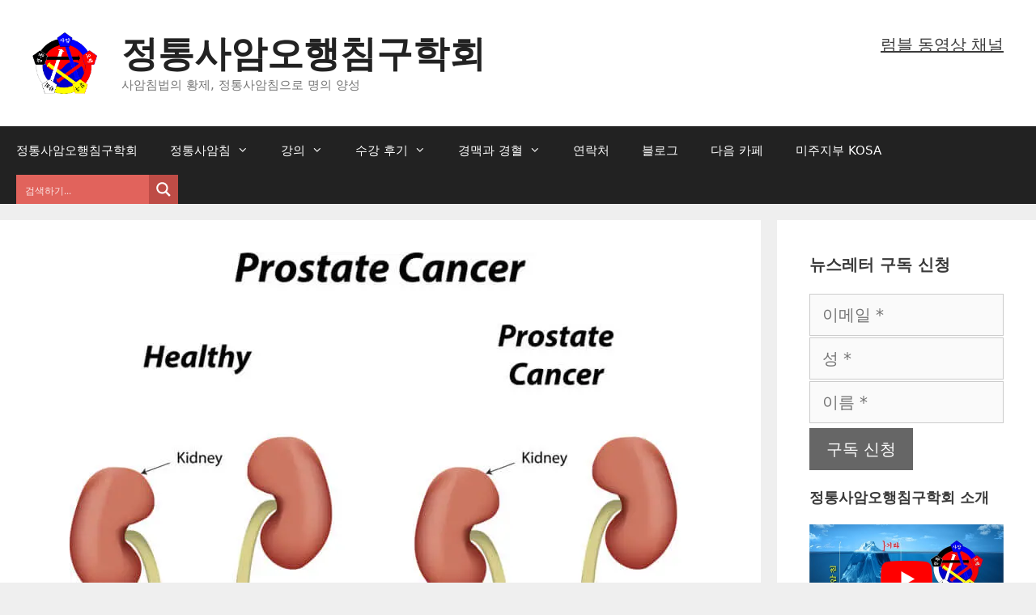

--- FILE ---
content_type: text/html; charset=UTF-8
request_url: https://ochim.com/%EC%96%91%EC%9D%98%ED%95%99%EC%9D%80-%ED%99%98%EC%83%8130-%EC%A0%84%EB%A6%BD%EC%84%A0%EC%95%94-%EC%B9%98%EB%A3%8C%EB%B0%A9%EB%B2%95/
body_size: 48166
content:
<!DOCTYPE html>
<html lang="ko-KR">
<head><meta charset="UTF-8"><script>if(navigator.userAgent.match(/MSIE|Internet Explorer/i)||navigator.userAgent.match(/Trident\/7\..*?rv:11/i)){var href=document.location.href;if(!href.match(/[?&]nowprocket/)){if(href.indexOf("?")==-1){if(href.indexOf("#")==-1){document.location.href=href+"?nowprocket=1"}else{document.location.href=href.replace("#","?nowprocket=1#")}}else{if(href.indexOf("#")==-1){document.location.href=href+"&nowprocket=1"}else{document.location.href=href.replace("#","&nowprocket=1#")}}}}</script><script>class RocketLazyLoadScripts{constructor(){this.v="1.2.3",this.triggerEvents=["keydown","mousedown","mousemove","touchmove","touchstart","touchend","wheel"],this.userEventHandler=this._triggerListener.bind(this),this.touchStartHandler=this._onTouchStart.bind(this),this.touchMoveHandler=this._onTouchMove.bind(this),this.touchEndHandler=this._onTouchEnd.bind(this),this.clickHandler=this._onClick.bind(this),this.interceptedClicks=[],window.addEventListener("pageshow",t=>{this.persisted=t.persisted}),window.addEventListener("DOMContentLoaded",()=>{this._preconnect3rdParties()}),this.delayedScripts={normal:[],async:[],defer:[]},this.trash=[],this.allJQueries=[]}_addUserInteractionListener(t){if(document.hidden){t._triggerListener();return}this.triggerEvents.forEach(e=>window.addEventListener(e,t.userEventHandler,{passive:!0})),window.addEventListener("touchstart",t.touchStartHandler,{passive:!0}),window.addEventListener("mousedown",t.touchStartHandler),document.addEventListener("visibilitychange",t.userEventHandler)}_removeUserInteractionListener(){this.triggerEvents.forEach(t=>window.removeEventListener(t,this.userEventHandler,{passive:!0})),document.removeEventListener("visibilitychange",this.userEventHandler)}_onTouchStart(t){"HTML"!==t.target.tagName&&(window.addEventListener("touchend",this.touchEndHandler),window.addEventListener("mouseup",this.touchEndHandler),window.addEventListener("touchmove",this.touchMoveHandler,{passive:!0}),window.addEventListener("mousemove",this.touchMoveHandler),t.target.addEventListener("click",this.clickHandler),this._renameDOMAttribute(t.target,"onclick","rocket-onclick"),this._pendingClickStarted())}_onTouchMove(t){window.removeEventListener("touchend",this.touchEndHandler),window.removeEventListener("mouseup",this.touchEndHandler),window.removeEventListener("touchmove",this.touchMoveHandler,{passive:!0}),window.removeEventListener("mousemove",this.touchMoveHandler),t.target.removeEventListener("click",this.clickHandler),this._renameDOMAttribute(t.target,"rocket-onclick","onclick"),this._pendingClickFinished()}_onTouchEnd(t){window.removeEventListener("touchend",this.touchEndHandler),window.removeEventListener("mouseup",this.touchEndHandler),window.removeEventListener("touchmove",this.touchMoveHandler,{passive:!0}),window.removeEventListener("mousemove",this.touchMoveHandler)}_onClick(t){t.target.removeEventListener("click",this.clickHandler),this._renameDOMAttribute(t.target,"rocket-onclick","onclick"),this.interceptedClicks.push(t),t.preventDefault(),t.stopPropagation(),t.stopImmediatePropagation(),this._pendingClickFinished()}_replayClicks(){window.removeEventListener("touchstart",this.touchStartHandler,{passive:!0}),window.removeEventListener("mousedown",this.touchStartHandler),this.interceptedClicks.forEach(t=>{t.target.dispatchEvent(new MouseEvent("click",{view:t.view,bubbles:!0,cancelable:!0}))})}_waitForPendingClicks(){return new Promise(t=>{this._isClickPending?this._pendingClickFinished=t:t()})}_pendingClickStarted(){this._isClickPending=!0}_pendingClickFinished(){this._isClickPending=!1}_renameDOMAttribute(t,e,r){t.hasAttribute&&t.hasAttribute(e)&&(event.target.setAttribute(r,event.target.getAttribute(e)),event.target.removeAttribute(e))}_triggerListener(){this._removeUserInteractionListener(this),"loading"===document.readyState?document.addEventListener("DOMContentLoaded",this._loadEverythingNow.bind(this)):this._loadEverythingNow()}_preconnect3rdParties(){let t=[];document.querySelectorAll("script[type=rocketlazyloadscript]").forEach(e=>{if(e.hasAttribute("src")){let r=new URL(e.src).origin;r!==location.origin&&t.push({src:r,crossOrigin:e.crossOrigin||"module"===e.getAttribute("data-rocket-type")})}}),t=[...new Map(t.map(t=>[JSON.stringify(t),t])).values()],this._batchInjectResourceHints(t,"preconnect")}async _loadEverythingNow(){this.lastBreath=Date.now(),this._delayEventListeners(this),this._delayJQueryReady(this),this._handleDocumentWrite(),this._registerAllDelayedScripts(),this._preloadAllScripts(),await this._loadScriptsFromList(this.delayedScripts.normal),await this._loadScriptsFromList(this.delayedScripts.defer),await this._loadScriptsFromList(this.delayedScripts.async);try{await this._triggerDOMContentLoaded(),await this._triggerWindowLoad()}catch(t){console.error(t)}window.dispatchEvent(new Event("rocket-allScriptsLoaded")),this._waitForPendingClicks().then(()=>{this._replayClicks()}),this._emptyTrash()}_registerAllDelayedScripts(){document.querySelectorAll("script[type=rocketlazyloadscript]").forEach(t=>{t.hasAttribute("data-rocket-src")?t.hasAttribute("async")&&!1!==t.async?this.delayedScripts.async.push(t):t.hasAttribute("defer")&&!1!==t.defer||"module"===t.getAttribute("data-rocket-type")?this.delayedScripts.defer.push(t):this.delayedScripts.normal.push(t):this.delayedScripts.normal.push(t)})}async _transformScript(t){return new Promise((await this._littleBreath(),navigator.userAgent.indexOf("Firefox/")>0||""===navigator.vendor)?e=>{let r=document.createElement("script");[...t.attributes].forEach(t=>{let e=t.nodeName;"type"!==e&&("data-rocket-type"===e&&(e="type"),"data-rocket-src"===e&&(e="src"),r.setAttribute(e,t.nodeValue))}),t.text&&(r.text=t.text),r.hasAttribute("src")?(r.addEventListener("load",e),r.addEventListener("error",e)):(r.text=t.text,e());try{t.parentNode.replaceChild(r,t)}catch(i){e()}}:async e=>{function r(){t.setAttribute("data-rocket-status","failed"),e()}try{let i=t.getAttribute("data-rocket-type"),n=t.getAttribute("data-rocket-src");t.text,i?(t.type=i,t.removeAttribute("data-rocket-type")):t.removeAttribute("type"),t.addEventListener("load",function r(){t.setAttribute("data-rocket-status","executed"),e()}),t.addEventListener("error",r),n?(t.removeAttribute("data-rocket-src"),t.src=n):t.src="data:text/javascript;base64,"+window.btoa(unescape(encodeURIComponent(t.text)))}catch(s){r()}})}async _loadScriptsFromList(t){let e=t.shift();return e&&e.isConnected?(await this._transformScript(e),this._loadScriptsFromList(t)):Promise.resolve()}_preloadAllScripts(){this._batchInjectResourceHints([...this.delayedScripts.normal,...this.delayedScripts.defer,...this.delayedScripts.async],"preload")}_batchInjectResourceHints(t,e){var r=document.createDocumentFragment();t.forEach(t=>{let i=t.getAttribute&&t.getAttribute("data-rocket-src")||t.src;if(i){let n=document.createElement("link");n.href=i,n.rel=e,"preconnect"!==e&&(n.as="script"),t.getAttribute&&"module"===t.getAttribute("data-rocket-type")&&(n.crossOrigin=!0),t.crossOrigin&&(n.crossOrigin=t.crossOrigin),t.integrity&&(n.integrity=t.integrity),r.appendChild(n),this.trash.push(n)}}),document.head.appendChild(r)}_delayEventListeners(t){let e={};function r(t,r){!function t(r){!e[r]&&(e[r]={originalFunctions:{add:r.addEventListener,remove:r.removeEventListener},eventsToRewrite:[]},r.addEventListener=function(){arguments[0]=i(arguments[0]),e[r].originalFunctions.add.apply(r,arguments)},r.removeEventListener=function(){arguments[0]=i(arguments[0]),e[r].originalFunctions.remove.apply(r,arguments)});function i(t){return e[r].eventsToRewrite.indexOf(t)>=0?"rocket-"+t:t}}(t),e[t].eventsToRewrite.push(r)}function i(t,e){let r=t[e];Object.defineProperty(t,e,{get:()=>r||function(){},set(i){t["rocket"+e]=r=i}})}r(document,"DOMContentLoaded"),r(window,"DOMContentLoaded"),r(window,"load"),r(window,"pageshow"),r(document,"readystatechange"),i(document,"onreadystatechange"),i(window,"onload"),i(window,"onpageshow")}_delayJQueryReady(t){let e;function r(r){if(r&&r.fn&&!t.allJQueries.includes(r)){r.fn.ready=r.fn.init.prototype.ready=function(e){return t.domReadyFired?e.bind(document)(r):document.addEventListener("rocket-DOMContentLoaded",()=>e.bind(document)(r)),r([])};let i=r.fn.on;r.fn.on=r.fn.init.prototype.on=function(){if(this[0]===window){function t(t){return t.split(" ").map(t=>"load"===t||0===t.indexOf("load.")?"rocket-jquery-load":t).join(" ")}"string"==typeof arguments[0]||arguments[0]instanceof String?arguments[0]=t(arguments[0]):"object"==typeof arguments[0]&&Object.keys(arguments[0]).forEach(e=>{let r=arguments[0][e];delete arguments[0][e],arguments[0][t(e)]=r})}return i.apply(this,arguments),this},t.allJQueries.push(r)}e=r}r(window.jQuery),Object.defineProperty(window,"jQuery",{get:()=>e,set(t){r(t)}})}async _triggerDOMContentLoaded(){this.domReadyFired=!0,await this._littleBreath(),document.dispatchEvent(new Event("rocket-DOMContentLoaded")),await this._littleBreath(),window.dispatchEvent(new Event("rocket-DOMContentLoaded")),await this._littleBreath(),document.dispatchEvent(new Event("rocket-readystatechange")),await this._littleBreath(),document.rocketonreadystatechange&&document.rocketonreadystatechange()}async _triggerWindowLoad(){await this._littleBreath(),window.dispatchEvent(new Event("rocket-load")),await this._littleBreath(),window.rocketonload&&window.rocketonload(),await this._littleBreath(),this.allJQueries.forEach(t=>t(window).trigger("rocket-jquery-load")),await this._littleBreath();let t=new Event("rocket-pageshow");t.persisted=this.persisted,window.dispatchEvent(t),await this._littleBreath(),window.rocketonpageshow&&window.rocketonpageshow({persisted:this.persisted})}_handleDocumentWrite(){let t=new Map;document.write=document.writeln=function(e){let r=document.currentScript;r||console.error("WPRocket unable to document.write this: "+e);let i=document.createRange(),n=r.parentElement,s=t.get(r);void 0===s&&(s=r.nextSibling,t.set(r,s));let a=document.createDocumentFragment();i.setStart(a,0),a.appendChild(i.createContextualFragment(e)),n.insertBefore(a,s)}}async _littleBreath(){Date.now()-this.lastBreath>45&&(await this._requestAnimFrame(),this.lastBreath=Date.now())}async _requestAnimFrame(){return document.hidden?new Promise(t=>setTimeout(t)):new Promise(t=>requestAnimationFrame(t))}_emptyTrash(){this.trash.forEach(t=>t.remove())}static run(){let t=new RocketLazyLoadScripts;t._addUserInteractionListener(t)}}RocketLazyLoadScripts.run();</script>
	
	<meta name='robots' content='index, follow, max-image-preview:large, max-snippet:-1, max-video-preview:-1' />
<meta name="viewport" content="width=device-width, initial-scale=1">
	<!-- This site is optimized with the Yoast SEO Premium plugin v26.7 (Yoast SEO v26.8) - https://yoast.com/product/yoast-seo-premium-wordpress/ -->
	<title>양의학, 과학 아닌 환상 30 - 전립선암 치료방법 | 정통사암오행침구학회</title>
	<meta name="description" content="전립선암은 정통사암침으로써 쉽게 치료할 수 있다. 정통사암오행침구학회에서 그 치료 방법을 공개한다." />
	<link rel="canonical" href="https://ochim.com/양의학은-환상30-전립선암-치료방법/" />
	<meta property="og:locale" content="ko_KR" />
	<meta property="og:type" content="article" />
	<meta property="og:title" content="양의학, 과학 아닌 환상 30 - 전립선암 치료방법" />
	<meta property="og:description" content="전립선암은 정통사암침으로써 쉽게 치료할 수 있다. 정통사암오행침구학회에서 그 치료 방법을 공개한다." />
	<meta property="og:url" content="https://ochim.com/양의학은-환상30-전립선암-치료방법/" />
	<meta property="og:site_name" content="정통사암오행침구학회" />
	<meta property="article:publisher" content="https://www.facebook.com/ochimkosa/" />
	<meta property="article:author" content="https://www.facebook.com/ohaengchim" />
	<meta property="article:published_time" content="2019-03-22T20:30:55+00:00" />
	<meta property="article:modified_time" content="2023-12-07T04:59:26+00:00" />
	<meta property="og:image" content="https://ochim.com/wp-content/uploads/2019/03/Prostate-Cancer-768x659.jpg" />
	<meta property="og:image:width" content="768" />
	<meta property="og:image:height" content="659" />
	<meta property="og:image:type" content="image/jpeg" />
	<meta name="author" content="정통사암오행침구학회" />
	<meta name="twitter:card" content="summary_large_image" />
	<meta name="twitter:creator" content="@ohaengchim" />
	<meta name="twitter:site" content="@ohaengchim" />
	<meta name="twitter:label1" content="글쓴이" />
	<meta name="twitter:data1" content="정통사암오행침구학회" />
	<meta name="twitter:label2" content="예상 되는 판독 시간" />
	<meta name="twitter:data2" content="2분" />
	<script type="application/ld+json" class="yoast-schema-graph">{"@context":"https://schema.org","@graph":[{"@type":"Article","@id":"https://ochim.com/%ec%96%91%ec%9d%98%ed%95%99%ec%9d%80-%ed%99%98%ec%83%8130-%ec%a0%84%eb%a6%bd%ec%84%a0%ec%95%94-%ec%b9%98%eb%a3%8c%eb%b0%a9%eb%b2%95/#article","isPartOf":{"@id":"https://ochim.com/%ec%96%91%ec%9d%98%ed%95%99%ec%9d%80-%ed%99%98%ec%83%8130-%ec%a0%84%eb%a6%bd%ec%84%a0%ec%95%94-%ec%b9%98%eb%a3%8c%eb%b0%a9%eb%b2%95/"},"author":{"name":"정통사암오행침구학회","@id":"https://ochim.com/#/schema/person/db27fbda18319ad67bc0a04cad19c919"},"headline":"양의학, 과학 아닌 환상 30 &#8211; 전립선암 치료방법","datePublished":"2019-03-22T20:30:55+00:00","dateModified":"2023-12-07T04:59:26+00:00","mainEntityOfPage":{"@id":"https://ochim.com/%ec%96%91%ec%9d%98%ed%95%99%ec%9d%80-%ed%99%98%ec%83%8130-%ec%a0%84%eb%a6%bd%ec%84%a0%ec%95%94-%ec%b9%98%eb%a3%8c%eb%b0%a9%eb%b2%95/"},"wordCount":53,"commentCount":0,"publisher":{"@id":"https://ochim.com/#organization"},"image":{"@id":"https://ochim.com/%ec%96%91%ec%9d%98%ed%95%99%ec%9d%80-%ed%99%98%ec%83%8130-%ec%a0%84%eb%a6%bd%ec%84%a0%ec%95%94-%ec%b9%98%eb%a3%8c%eb%b0%a9%eb%b2%95/#primaryimage"},"thumbnailUrl":"https://ochim.com/wp-content/uploads/2019/03/Prostate-Cancer-768x659.jpg","keywords":["chemo","chemotherapy","epilepsy","prostate cancer","tremor","Urinary Incontinence","化學療法","간질","뇌전증","떨림","요실금","전립선 절제술","전립선암","진전","항암제","화학요법"],"articleSection":["정통사암침"],"inLanguage":"ko-KR","potentialAction":[{"@type":"CommentAction","name":"Comment","target":["https://ochim.com/%ec%96%91%ec%9d%98%ed%95%99%ec%9d%80-%ed%99%98%ec%83%8130-%ec%a0%84%eb%a6%bd%ec%84%a0%ec%95%94-%ec%b9%98%eb%a3%8c%eb%b0%a9%eb%b2%95/#respond"]}]},{"@type":"WebPage","@id":"https://ochim.com/%ec%96%91%ec%9d%98%ed%95%99%ec%9d%80-%ed%99%98%ec%83%8130-%ec%a0%84%eb%a6%bd%ec%84%a0%ec%95%94-%ec%b9%98%eb%a3%8c%eb%b0%a9%eb%b2%95/","url":"https://ochim.com/%ec%96%91%ec%9d%98%ed%95%99%ec%9d%80-%ed%99%98%ec%83%8130-%ec%a0%84%eb%a6%bd%ec%84%a0%ec%95%94-%ec%b9%98%eb%a3%8c%eb%b0%a9%eb%b2%95/","name":"양의학, 과학 아닌 환상 30 - 전립선암 치료방법 | 정통사암오행침구학회","isPartOf":{"@id":"https://ochim.com/#website"},"primaryImageOfPage":{"@id":"https://ochim.com/%ec%96%91%ec%9d%98%ed%95%99%ec%9d%80-%ed%99%98%ec%83%8130-%ec%a0%84%eb%a6%bd%ec%84%a0%ec%95%94-%ec%b9%98%eb%a3%8c%eb%b0%a9%eb%b2%95/#primaryimage"},"image":{"@id":"https://ochim.com/%ec%96%91%ec%9d%98%ed%95%99%ec%9d%80-%ed%99%98%ec%83%8130-%ec%a0%84%eb%a6%bd%ec%84%a0%ec%95%94-%ec%b9%98%eb%a3%8c%eb%b0%a9%eb%b2%95/#primaryimage"},"thumbnailUrl":"https://ochim.com/wp-content/uploads/2019/03/Prostate-Cancer-768x659.jpg","datePublished":"2019-03-22T20:30:55+00:00","dateModified":"2023-12-07T04:59:26+00:00","description":"전립선암은 정통사암침으로써 쉽게 치료할 수 있다. 정통사암오행침구학회에서 그 치료 방법을 공개한다.","breadcrumb":{"@id":"https://ochim.com/%ec%96%91%ec%9d%98%ed%95%99%ec%9d%80-%ed%99%98%ec%83%8130-%ec%a0%84%eb%a6%bd%ec%84%a0%ec%95%94-%ec%b9%98%eb%a3%8c%eb%b0%a9%eb%b2%95/#breadcrumb"},"inLanguage":"ko-KR","potentialAction":[{"@type":"ReadAction","target":["https://ochim.com/%ec%96%91%ec%9d%98%ed%95%99%ec%9d%80-%ed%99%98%ec%83%8130-%ec%a0%84%eb%a6%bd%ec%84%a0%ec%95%94-%ec%b9%98%eb%a3%8c%eb%b0%a9%eb%b2%95/"]}]},{"@type":"ImageObject","inLanguage":"ko-KR","@id":"https://ochim.com/%ec%96%91%ec%9d%98%ed%95%99%ec%9d%80-%ed%99%98%ec%83%8130-%ec%a0%84%eb%a6%bd%ec%84%a0%ec%95%94-%ec%b9%98%eb%a3%8c%eb%b0%a9%eb%b2%95/#primaryimage","url":"https://ochim.com/wp-content/uploads/2019/03/Prostate-Cancer-768x659.jpg","contentUrl":"https://ochim.com/wp-content/uploads/2019/03/Prostate-Cancer-768x659.jpg","width":768,"height":659},{"@type":"BreadcrumbList","@id":"https://ochim.com/%ec%96%91%ec%9d%98%ed%95%99%ec%9d%80-%ed%99%98%ec%83%8130-%ec%a0%84%eb%a6%bd%ec%84%a0%ec%95%94-%ec%b9%98%eb%a3%8c%eb%b0%a9%eb%b2%95/#breadcrumb","itemListElement":[{"@type":"ListItem","position":1,"name":"정통사암오행침구학회","item":"https://ochim.com/"},{"@type":"ListItem","position":2,"name":"블로그","item":"https://ochim.com/blog/"},{"@type":"ListItem","position":3,"name":"정통사암침","item":"https://ochim.com/category/%ec%a0%95%ed%86%b5%ec%82%ac%ec%95%94%ec%b9%a8/"},{"@type":"ListItem","position":4,"name":"양의학, 과학 아닌 환상 30 &#8211; 전립선암 치료방법"}]},{"@type":"WebSite","@id":"https://ochim.com/#website","url":"https://ochim.com/","name":"정통사암오행침구학회","description":"사암침법의 황제, 정통사암침으로 명의 양성","publisher":{"@id":"https://ochim.com/#organization"},"potentialAction":[{"@type":"SearchAction","target":{"@type":"EntryPoint","urlTemplate":"https://ochim.com/?s={search_term_string}"},"query-input":{"@type":"PropertyValueSpecification","valueRequired":true,"valueName":"search_term_string"}}],"inLanguage":"ko-KR"},{"@type":"Organization","@id":"https://ochim.com/#organization","name":"정통사암오행침구학회","alternateName":"정통사암오행침구학회","url":"https://ochim.com/","logo":{"@type":"ImageObject","inLanguage":"ko-KR","@id":"https://ochim.com/#/schema/logo/image/","url":"https://ochim.com/wp-content/uploads/2017/08/Logo-AI-crop.png","contentUrl":"https://ochim.com/wp-content/uploads/2017/08/Logo-AI-crop.png","width":1018,"height":973,"caption":"정통사암오행침구학회"},"image":{"@id":"https://ochim.com/#/schema/logo/image/"},"sameAs":["https://www.facebook.com/ochimkosa/","https://x.com/ohaengchim","https://www.pinterest.co.kr/ohaengchim/","https://www.youtube.com/channel/UCOXttWSUJBxcaV8Wi1WXAjg"],"description":"세계 최고의 침술인 정통사암침을 연구, 보급하여 명의를 양성하는 정통사암오행침구학회","email":"ochim@ochim.com","telephone":"010-3090-0575","legalName":"정통사암오행침구학회","foundingDate":"1974-01-01","numberOfEmployees":{"@type":"QuantitativeValue","minValue":"1","maxValue":"10"}},{"@type":"Person","@id":"https://ochim.com/#/schema/person/db27fbda18319ad67bc0a04cad19c919","name":"정통사암오행침구학회","description":"세계 최고의 침술, 정통사암오행침을 보급하고, 누구든지 명의로 거듭나게 해드립니다.","sameAs":["https://ochim.com/","https://www.facebook.com/ohaengchim","https://x.com/ohaengchim"],"knowsLanguage":["Korean","English"],"jobTitle":"원장","worksFor":"정통사암오행침구학회"}]}</script>
	<!-- / Yoast SEO Premium plugin. -->


<link rel='dns-prefetch' href='//www.google.com' />
<link rel='dns-prefetch' href='//www.googletagmanager.com' />

<script type="rocketlazyloadscript" data-cfasync="false" data-wpfc-render="false">
		(function () {
			window.dataLayer = window.dataLayer || [];function gtag(){dataLayer.push(arguments);}

			// Set the developer ID.
			gtag('set', 'developer_id.dMmRkYz', true);

			// Set default consent state based on plugin settings.
			gtag('consent', 'default', {
				'ad_storage': 'denied',
				'analytics_storage': 'denied',
				'ad_user_data': 'denied',
				'ad_personalization': 'denied',
				'security_storage': 'granted',
				'functionality_storage': 'granted',
				'wait_for_update': 500,
			});
		})();
	</script><style id='wp-img-auto-sizes-contain-inline-css'>
img:is([sizes=auto i],[sizes^="auto," i]){contain-intrinsic-size:3000px 1500px}
/*# sourceURL=wp-img-auto-sizes-contain-inline-css */
</style>
<link rel='stylesheet' id='wp-block-library-css' href='https://ochim.com/wp-includes/css/dist/block-library/style.min.css?ver=4081f42490ce8bd1ce02ee69b3f006ae' media='all' />
<style id='global-styles-inline-css'>
:root{--wp--preset--aspect-ratio--square: 1;--wp--preset--aspect-ratio--4-3: 4/3;--wp--preset--aspect-ratio--3-4: 3/4;--wp--preset--aspect-ratio--3-2: 3/2;--wp--preset--aspect-ratio--2-3: 2/3;--wp--preset--aspect-ratio--16-9: 16/9;--wp--preset--aspect-ratio--9-16: 9/16;--wp--preset--color--black: #000000;--wp--preset--color--cyan-bluish-gray: #abb8c3;--wp--preset--color--white: #ffffff;--wp--preset--color--pale-pink: #f78da7;--wp--preset--color--vivid-red: #cf2e2e;--wp--preset--color--luminous-vivid-orange: #ff6900;--wp--preset--color--luminous-vivid-amber: #fcb900;--wp--preset--color--light-green-cyan: #7bdcb5;--wp--preset--color--vivid-green-cyan: #00d084;--wp--preset--color--pale-cyan-blue: #8ed1fc;--wp--preset--color--vivid-cyan-blue: #0693e3;--wp--preset--color--vivid-purple: #9b51e0;--wp--preset--color--contrast: var(--contrast);--wp--preset--color--contrast-2: var(--contrast-2);--wp--preset--color--contrast-3: var(--contrast-3);--wp--preset--color--base: var(--base);--wp--preset--color--base-2: var(--base-2);--wp--preset--color--base-3: var(--base-3);--wp--preset--color--accent: var(--accent);--wp--preset--gradient--vivid-cyan-blue-to-vivid-purple: linear-gradient(135deg,rgb(6,147,227) 0%,rgb(155,81,224) 100%);--wp--preset--gradient--light-green-cyan-to-vivid-green-cyan: linear-gradient(135deg,rgb(122,220,180) 0%,rgb(0,208,130) 100%);--wp--preset--gradient--luminous-vivid-amber-to-luminous-vivid-orange: linear-gradient(135deg,rgb(252,185,0) 0%,rgb(255,105,0) 100%);--wp--preset--gradient--luminous-vivid-orange-to-vivid-red: linear-gradient(135deg,rgb(255,105,0) 0%,rgb(207,46,46) 100%);--wp--preset--gradient--very-light-gray-to-cyan-bluish-gray: linear-gradient(135deg,rgb(238,238,238) 0%,rgb(169,184,195) 100%);--wp--preset--gradient--cool-to-warm-spectrum: linear-gradient(135deg,rgb(74,234,220) 0%,rgb(151,120,209) 20%,rgb(207,42,186) 40%,rgb(238,44,130) 60%,rgb(251,105,98) 80%,rgb(254,248,76) 100%);--wp--preset--gradient--blush-light-purple: linear-gradient(135deg,rgb(255,206,236) 0%,rgb(152,150,240) 100%);--wp--preset--gradient--blush-bordeaux: linear-gradient(135deg,rgb(254,205,165) 0%,rgb(254,45,45) 50%,rgb(107,0,62) 100%);--wp--preset--gradient--luminous-dusk: linear-gradient(135deg,rgb(255,203,112) 0%,rgb(199,81,192) 50%,rgb(65,88,208) 100%);--wp--preset--gradient--pale-ocean: linear-gradient(135deg,rgb(255,245,203) 0%,rgb(182,227,212) 50%,rgb(51,167,181) 100%);--wp--preset--gradient--electric-grass: linear-gradient(135deg,rgb(202,248,128) 0%,rgb(113,206,126) 100%);--wp--preset--gradient--midnight: linear-gradient(135deg,rgb(2,3,129) 0%,rgb(40,116,252) 100%);--wp--preset--font-size--small: 13px;--wp--preset--font-size--medium: 20px;--wp--preset--font-size--large: 36px;--wp--preset--font-size--x-large: 42px;--wp--preset--spacing--20: 0.44rem;--wp--preset--spacing--30: 0.67rem;--wp--preset--spacing--40: 1rem;--wp--preset--spacing--50: 1.5rem;--wp--preset--spacing--60: 2.25rem;--wp--preset--spacing--70: 3.38rem;--wp--preset--spacing--80: 5.06rem;--wp--preset--shadow--natural: 6px 6px 9px rgba(0, 0, 0, 0.2);--wp--preset--shadow--deep: 12px 12px 50px rgba(0, 0, 0, 0.4);--wp--preset--shadow--sharp: 6px 6px 0px rgba(0, 0, 0, 0.2);--wp--preset--shadow--outlined: 6px 6px 0px -3px rgb(255, 255, 255), 6px 6px rgb(0, 0, 0);--wp--preset--shadow--crisp: 6px 6px 0px rgb(0, 0, 0);}:where(.is-layout-flex){gap: 0.5em;}:where(.is-layout-grid){gap: 0.5em;}body .is-layout-flex{display: flex;}.is-layout-flex{flex-wrap: wrap;align-items: center;}.is-layout-flex > :is(*, div){margin: 0;}body .is-layout-grid{display: grid;}.is-layout-grid > :is(*, div){margin: 0;}:where(.wp-block-columns.is-layout-flex){gap: 2em;}:where(.wp-block-columns.is-layout-grid){gap: 2em;}:where(.wp-block-post-template.is-layout-flex){gap: 1.25em;}:where(.wp-block-post-template.is-layout-grid){gap: 1.25em;}.has-black-color{color: var(--wp--preset--color--black) !important;}.has-cyan-bluish-gray-color{color: var(--wp--preset--color--cyan-bluish-gray) !important;}.has-white-color{color: var(--wp--preset--color--white) !important;}.has-pale-pink-color{color: var(--wp--preset--color--pale-pink) !important;}.has-vivid-red-color{color: var(--wp--preset--color--vivid-red) !important;}.has-luminous-vivid-orange-color{color: var(--wp--preset--color--luminous-vivid-orange) !important;}.has-luminous-vivid-amber-color{color: var(--wp--preset--color--luminous-vivid-amber) !important;}.has-light-green-cyan-color{color: var(--wp--preset--color--light-green-cyan) !important;}.has-vivid-green-cyan-color{color: var(--wp--preset--color--vivid-green-cyan) !important;}.has-pale-cyan-blue-color{color: var(--wp--preset--color--pale-cyan-blue) !important;}.has-vivid-cyan-blue-color{color: var(--wp--preset--color--vivid-cyan-blue) !important;}.has-vivid-purple-color{color: var(--wp--preset--color--vivid-purple) !important;}.has-black-background-color{background-color: var(--wp--preset--color--black) !important;}.has-cyan-bluish-gray-background-color{background-color: var(--wp--preset--color--cyan-bluish-gray) !important;}.has-white-background-color{background-color: var(--wp--preset--color--white) !important;}.has-pale-pink-background-color{background-color: var(--wp--preset--color--pale-pink) !important;}.has-vivid-red-background-color{background-color: var(--wp--preset--color--vivid-red) !important;}.has-luminous-vivid-orange-background-color{background-color: var(--wp--preset--color--luminous-vivid-orange) !important;}.has-luminous-vivid-amber-background-color{background-color: var(--wp--preset--color--luminous-vivid-amber) !important;}.has-light-green-cyan-background-color{background-color: var(--wp--preset--color--light-green-cyan) !important;}.has-vivid-green-cyan-background-color{background-color: var(--wp--preset--color--vivid-green-cyan) !important;}.has-pale-cyan-blue-background-color{background-color: var(--wp--preset--color--pale-cyan-blue) !important;}.has-vivid-cyan-blue-background-color{background-color: var(--wp--preset--color--vivid-cyan-blue) !important;}.has-vivid-purple-background-color{background-color: var(--wp--preset--color--vivid-purple) !important;}.has-black-border-color{border-color: var(--wp--preset--color--black) !important;}.has-cyan-bluish-gray-border-color{border-color: var(--wp--preset--color--cyan-bluish-gray) !important;}.has-white-border-color{border-color: var(--wp--preset--color--white) !important;}.has-pale-pink-border-color{border-color: var(--wp--preset--color--pale-pink) !important;}.has-vivid-red-border-color{border-color: var(--wp--preset--color--vivid-red) !important;}.has-luminous-vivid-orange-border-color{border-color: var(--wp--preset--color--luminous-vivid-orange) !important;}.has-luminous-vivid-amber-border-color{border-color: var(--wp--preset--color--luminous-vivid-amber) !important;}.has-light-green-cyan-border-color{border-color: var(--wp--preset--color--light-green-cyan) !important;}.has-vivid-green-cyan-border-color{border-color: var(--wp--preset--color--vivid-green-cyan) !important;}.has-pale-cyan-blue-border-color{border-color: var(--wp--preset--color--pale-cyan-blue) !important;}.has-vivid-cyan-blue-border-color{border-color: var(--wp--preset--color--vivid-cyan-blue) !important;}.has-vivid-purple-border-color{border-color: var(--wp--preset--color--vivid-purple) !important;}.has-vivid-cyan-blue-to-vivid-purple-gradient-background{background: var(--wp--preset--gradient--vivid-cyan-blue-to-vivid-purple) !important;}.has-light-green-cyan-to-vivid-green-cyan-gradient-background{background: var(--wp--preset--gradient--light-green-cyan-to-vivid-green-cyan) !important;}.has-luminous-vivid-amber-to-luminous-vivid-orange-gradient-background{background: var(--wp--preset--gradient--luminous-vivid-amber-to-luminous-vivid-orange) !important;}.has-luminous-vivid-orange-to-vivid-red-gradient-background{background: var(--wp--preset--gradient--luminous-vivid-orange-to-vivid-red) !important;}.has-very-light-gray-to-cyan-bluish-gray-gradient-background{background: var(--wp--preset--gradient--very-light-gray-to-cyan-bluish-gray) !important;}.has-cool-to-warm-spectrum-gradient-background{background: var(--wp--preset--gradient--cool-to-warm-spectrum) !important;}.has-blush-light-purple-gradient-background{background: var(--wp--preset--gradient--blush-light-purple) !important;}.has-blush-bordeaux-gradient-background{background: var(--wp--preset--gradient--blush-bordeaux) !important;}.has-luminous-dusk-gradient-background{background: var(--wp--preset--gradient--luminous-dusk) !important;}.has-pale-ocean-gradient-background{background: var(--wp--preset--gradient--pale-ocean) !important;}.has-electric-grass-gradient-background{background: var(--wp--preset--gradient--electric-grass) !important;}.has-midnight-gradient-background{background: var(--wp--preset--gradient--midnight) !important;}.has-small-font-size{font-size: var(--wp--preset--font-size--small) !important;}.has-medium-font-size{font-size: var(--wp--preset--font-size--medium) !important;}.has-large-font-size{font-size: var(--wp--preset--font-size--large) !important;}.has-x-large-font-size{font-size: var(--wp--preset--font-size--x-large) !important;}
/*# sourceURL=global-styles-inline-css */
</style>

<style id='classic-theme-styles-inline-css'>
/*! This file is auto-generated */
.wp-block-button__link{color:#fff;background-color:#32373c;border-radius:9999px;box-shadow:none;text-decoration:none;padding:calc(.667em + 2px) calc(1.333em + 2px);font-size:1.125em}.wp-block-file__button{background:#32373c;color:#fff;text-decoration:none}
/*# sourceURL=/wp-includes/css/classic-themes.min.css */
</style>
<link data-minify="1" rel='stylesheet' id='theme.css-css' href='https://ochim.com/wp-content/cache/min/1/wp-content/plugins/popup-builder/public/css/theme.css?ver=1769200271' media='all' />
<link data-minify="1" rel='stylesheet' id='usp_style-css' href='https://ochim.com/wp-content/cache/min/1/wp-content/plugins/user-submitted-posts/resources/usp.css?ver=1769200271' media='all' />
<link rel='stylesheet' id='generate-style-css' href='https://ochim.com/wp-content/themes/generatepress/assets/css/all.min.css?ver=3.6.1' media='all' />
<style id='generate-style-inline-css'>
body{background-color:#efefef;color:#3a3a3a;}a{color:#1e73be;}a{text-decoration:underline;}.entry-title a, .site-branding a, a.button, .wp-block-button__link, .main-navigation a{text-decoration:none;}a:hover, a:focus, a:active{color:#000000;}body .grid-container{max-width:1920px;}.wp-block-group__inner-container{max-width:1920px;margin-left:auto;margin-right:auto;}.site-header .header-image{width:80px;}.generate-back-to-top{font-size:20px;border-radius:3px;position:fixed;bottom:30px;right:30px;line-height:40px;width:40px;text-align:center;z-index:10;transition:opacity 300ms ease-in-out;opacity:0.1;transform:translateY(1000px);}.generate-back-to-top__show{opacity:1;transform:translateY(0);}:root{--contrast:#222222;--contrast-2:#575760;--contrast-3:#b2b2be;--base:#f0f0f0;--base-2:#f7f8f9;--base-3:#ffffff;--accent:#1e73be;}:root .has-contrast-color{color:var(--contrast);}:root .has-contrast-background-color{background-color:var(--contrast);}:root .has-contrast-2-color{color:var(--contrast-2);}:root .has-contrast-2-background-color{background-color:var(--contrast-2);}:root .has-contrast-3-color{color:var(--contrast-3);}:root .has-contrast-3-background-color{background-color:var(--contrast-3);}:root .has-base-color{color:var(--base);}:root .has-base-background-color{background-color:var(--base);}:root .has-base-2-color{color:var(--base-2);}:root .has-base-2-background-color{background-color:var(--base-2);}:root .has-base-3-color{color:var(--base-3);}:root .has-base-3-background-color{background-color:var(--base-3);}:root .has-accent-color{color:var(--accent);}:root .has-accent-background-color{background-color:var(--accent);}body, button, input, select, textarea{font-family:-apple-system, system-ui, BlinkMacSystemFont, "Segoe UI", Helvetica, Arial, sans-serif, "Apple Color Emoji", "Segoe UI Emoji", "Segoe UI Symbol";font-size:20px;}body{line-height:1.5;}p{margin-bottom:1.2em;}.entry-content > [class*="wp-block-"]:not(:last-child):not(.wp-block-heading){margin-bottom:1.2em;}.main-title{font-size:45px;}.main-navigation .main-nav ul ul li a{font-size:14px;}.sidebar .widget, .footer-widgets .widget{font-size:17px;}h1{font-weight:300;line-height:1.4em;}h2{font-weight:300;font-size:32px;line-height:1.4em;}h3{font-size:26px;line-height:1.4em;}h4{font-size:inherit;}h5{font-size:inherit;}@media (max-width:768px){.main-title{font-size:30px;}h1{font-size:30px;}h2{font-size:25px;}}.top-bar{background-color:#636363;color:#ffffff;}.top-bar a{color:#ffffff;}.top-bar a:hover{color:#303030;}.site-header{background-color:#ffffff;color:#3a3a3a;}.site-header a{color:#3a3a3a;}.main-title a,.main-title a:hover{color:var(--contrast);}.site-description{color:#757575;}.main-navigation,.main-navigation ul ul{background-color:#222222;}.main-navigation .main-nav ul li a, .main-navigation .menu-toggle, .main-navigation .menu-bar-items{color:#ffffff;}.main-navigation .main-nav ul li:not([class*="current-menu-"]):hover > a, .main-navigation .main-nav ul li:not([class*="current-menu-"]):focus > a, .main-navigation .main-nav ul li.sfHover:not([class*="current-menu-"]) > a, .main-navigation .menu-bar-item:hover > a, .main-navigation .menu-bar-item.sfHover > a{color:#ffffff;background-color:#3f3f3f;}button.menu-toggle:hover,button.menu-toggle:focus,.main-navigation .mobile-bar-items a,.main-navigation .mobile-bar-items a:hover,.main-navigation .mobile-bar-items a:focus{color:#ffffff;}.main-navigation .main-nav ul li[class*="current-menu-"] > a{color:#ffffff;background-color:#3f3f3f;}.navigation-search input[type="search"],.navigation-search input[type="search"]:active, .navigation-search input[type="search"]:focus, .main-navigation .main-nav ul li.search-item.active > a, .main-navigation .menu-bar-items .search-item.active > a{color:#ffffff;background-color:#3f3f3f;}.main-navigation ul ul{background-color:#3f3f3f;}.main-navigation .main-nav ul ul li a{color:#ffffff;}.main-navigation .main-nav ul ul li:not([class*="current-menu-"]):hover > a,.main-navigation .main-nav ul ul li:not([class*="current-menu-"]):focus > a, .main-navigation .main-nav ul ul li.sfHover:not([class*="current-menu-"]) > a{color:#ffffff;background-color:#4f4f4f;}.main-navigation .main-nav ul ul li[class*="current-menu-"] > a{color:#ffffff;background-color:#4f4f4f;}.separate-containers .inside-article, .separate-containers .comments-area, .separate-containers .page-header, .one-container .container, .separate-containers .paging-navigation, .inside-page-header{background-color:#ffffff;}.entry-meta{color:#595959;}.entry-meta a{color:#595959;}.entry-meta a:hover{color:#1e73be;}.sidebar .widget{background-color:#ffffff;}.sidebar .widget .widget-title{color:#000000;}.footer-widgets{background-color:#ffffff;}.footer-widgets .widget-title{color:#000000;}.site-info{color:#ffffff;background-color:#222222;}.site-info a{color:#ffffff;}.site-info a:hover{color:#606060;}.footer-bar .widget_nav_menu .current-menu-item a{color:#606060;}input[type="text"],input[type="email"],input[type="url"],input[type="password"],input[type="search"],input[type="tel"],input[type="number"],textarea,select{color:#666666;background-color:#fafafa;border-color:#cccccc;}input[type="text"]:focus,input[type="email"]:focus,input[type="url"]:focus,input[type="password"]:focus,input[type="search"]:focus,input[type="tel"]:focus,input[type="number"]:focus,textarea:focus,select:focus{color:#666666;background-color:#ffffff;border-color:#bfbfbf;}button,html input[type="button"],input[type="reset"],input[type="submit"],a.button,a.wp-block-button__link:not(.has-background){color:#ffffff;background-color:#666666;}button:hover,html input[type="button"]:hover,input[type="reset"]:hover,input[type="submit"]:hover,a.button:hover,button:focus,html input[type="button"]:focus,input[type="reset"]:focus,input[type="submit"]:focus,a.button:focus,a.wp-block-button__link:not(.has-background):active,a.wp-block-button__link:not(.has-background):focus,a.wp-block-button__link:not(.has-background):hover{color:#ffffff;background-color:#3f3f3f;}a.generate-back-to-top{background-color:rgba( 0,0,0,0.4 );color:#ffffff;}a.generate-back-to-top:hover,a.generate-back-to-top:focus{background-color:rgba( 0,0,0,0.6 );color:#ffffff;}:root{--gp-search-modal-bg-color:var(--base-3);--gp-search-modal-text-color:var(--contrast);--gp-search-modal-overlay-bg-color:rgba(0,0,0,0.2);}@media (max-width: 768px){.main-navigation .menu-bar-item:hover > a, .main-navigation .menu-bar-item.sfHover > a{background:none;color:#ffffff;}}.inside-top-bar{padding:10px;}.inside-header{padding:40px;}.site-main .wp-block-group__inner-container{padding:40px;}.entry-content .alignwide, body:not(.no-sidebar) .entry-content .alignfull{margin-left:-40px;width:calc(100% + 80px);max-width:calc(100% + 80px);}.rtl .menu-item-has-children .dropdown-menu-toggle{padding-left:20px;}.rtl .main-navigation .main-nav ul li.menu-item-has-children > a{padding-right:20px;}.site-info{padding:20px;}@media (max-width:768px){.separate-containers .inside-article, .separate-containers .comments-area, .separate-containers .page-header, .separate-containers .paging-navigation, .one-container .site-content, .inside-page-header{padding:30px;}.site-main .wp-block-group__inner-container{padding:30px;}.site-info{padding-right:10px;padding-left:10px;}.entry-content .alignwide, body:not(.no-sidebar) .entry-content .alignfull{margin-left:-30px;width:calc(100% + 60px);max-width:calc(100% + 60px);}}.one-container .sidebar .widget{padding:0px;}/* End cached CSS */@media (max-width: 768px){.main-navigation .menu-toggle,.main-navigation .mobile-bar-items,.sidebar-nav-mobile:not(#sticky-placeholder){display:block;}.main-navigation ul,.gen-sidebar-nav{display:none;}[class*="nav-float-"] .site-header .inside-header > *{float:none;clear:both;}}
/*# sourceURL=generate-style-inline-css */
</style>
<link data-minify="1" rel='stylesheet' id='generate-font-icons-css' href='https://ochim.com/wp-content/cache/min/1/wp-content/themes/generatepress/assets/css/components/font-icons.min.css?ver=1769200271' media='all' />
<link rel='stylesheet' id='tablepress-default-css' href='https://ochim.com/wp-content/tablepress-combined.min.css?ver=51' media='all' />
<style id='generateblocks-inline-css'>
:root{--gb-container-width:1920px;}.gb-container .wp-block-image img{vertical-align:middle;}.gb-grid-wrapper .wp-block-image{margin-bottom:0;}.gb-highlight{background:none;}.gb-shape{line-height:0;}.gb-container-link{position:absolute;top:0;right:0;bottom:0;left:0;z-index:99;}
/*# sourceURL=generateblocks-inline-css */
</style>
<link rel='stylesheet' id='generate-blog-images-css' href='https://ochim.com/wp-content/plugins/gp-premium/blog/functions/css/featured-images.min.css?ver=2.5.0-alpha.1' media='all' />
<link data-minify="1" rel='stylesheet' id='bsf-Defaults-css' href='https://ochim.com/wp-content/cache/min/1/wp-content/uploads/smile_fonts/Defaults/Defaults.css?ver=1769200271' media='all' />
<style id='rocket-lazyload-inline-css'>
.rll-youtube-player{position:relative;padding-bottom:56.23%;height:0;overflow:hidden;max-width:100%;}.rll-youtube-player:focus-within{outline: 2px solid currentColor;outline-offset: 5px;}.rll-youtube-player iframe{position:absolute;top:0;left:0;width:100%;height:100%;z-index:100;background:0 0}.rll-youtube-player img{bottom:0;display:block;left:0;margin:auto;max-width:100%;width:100%;position:absolute;right:0;top:0;border:none;height:auto;-webkit-transition:.4s all;-moz-transition:.4s all;transition:.4s all}.rll-youtube-player img:hover{-webkit-filter:brightness(75%)}.rll-youtube-player .play{height:100%;width:100%;left:0;top:0;position:absolute;background:url(https://ochim.com/wp-content/plugins/wp-rocket/assets/img/youtube.png) no-repeat center;background-color: transparent !important;cursor:pointer;border:none;}.wp-embed-responsive .wp-has-aspect-ratio .rll-youtube-player{position:absolute;padding-bottom:0;width:100%;height:100%;top:0;bottom:0;left:0;right:0}
/*# sourceURL=rocket-lazyload-inline-css */
</style>
<script type="rocketlazyloadscript" data-rocket-src="https://ochim.com/wp-includes/js/jquery/jquery.min.js?ver=3.7.1" id="jquery-core-js"></script>
<script type="rocketlazyloadscript" data-rocket-src="https://ochim.com/wp-includes/js/jquery/jquery-migrate.min.js?ver=3.4.1" id="jquery-migrate-js"></script>
<script type="rocketlazyloadscript" id="Popup.js-js-before">
var sgpbPublicUrl = "https:\/\/ochim.com\/wp-content\/plugins\/popup-builder\/public\/";
var SGPB_JS_LOCALIZATION = {"imageSupportAlertMessage":"Only image files supported","pdfSupportAlertMessage":"Only pdf files supported","areYouSure":"Are you sure?","addButtonSpinner":"L","audioSupportAlertMessage":"Only audio files supported (e.g.: mp3, wav, m4a, ogg)","publishPopupBeforeElementor":"Please, publish the popup before starting to use Elementor with it!","publishPopupBeforeDivi":"Please, publish the popup before starting to use Divi Builder with it!","closeButtonAltText":"Close"};
//# sourceURL=Popup.js-js-before
</script>
<script type="rocketlazyloadscript" data-rocket-src="https://ochim.com/wp-content/plugins/popup-builder/public/js/Popup.js?ver=4.4.3" id="Popup.js-js"></script>
<script type="rocketlazyloadscript" data-rocket-src="https://ochim.com/wp-content/plugins/popup-builder/public/js/PopupConfig.js?ver=4.4.3" id="PopupConfig.js-js"></script>
<script type="rocketlazyloadscript" id="PopupBuilder.js-js-before">
var SGPB_POPUP_PARAMS = {"popupTypeAgeRestriction":"ageRestriction","defaultThemeImages":{"1":"https:\/\/ochim.com\/wp-content\/plugins\/popup-builder\/public\/img\/theme_1\/close.png","2":"https:\/\/ochim.com\/wp-content\/plugins\/popup-builder\/public\/img\/theme_2\/close.png","3":"https:\/\/ochim.com\/wp-content\/plugins\/popup-builder\/public\/img\/theme_3\/close.png","5":"https:\/\/ochim.com\/wp-content\/plugins\/popup-builder\/public\/img\/theme_5\/close.png","6":"https:\/\/ochim.com\/wp-content\/plugins\/popup-builder\/public\/img\/theme_6\/close.png"},"homePageUrl":"https:\/\/ochim.com\/","isPreview":false,"convertedIdsReverse":[],"dontShowPopupExpireTime":365,"conditionalJsClasses":[],"disableAnalyticsGeneral":"0"};
var SGPB_JS_PACKAGES = {"packages":{"current":1,"free":1,"silver":2,"gold":3,"platinum":4},"extensions":{"geo-targeting":false,"advanced-closing":false}};
var SGPB_JS_PARAMS = {"ajaxUrl":"https:\/\/ochim.com\/wp-admin\/admin-ajax.php","nonce":"38ec8ad42e"};
//# sourceURL=PopupBuilder.js-js-before
</script>
<script type="rocketlazyloadscript" data-rocket-src="https://ochim.com/wp-content/plugins/popup-builder/public/js/PopupBuilder.js?ver=4.4.3" id="PopupBuilder.js-js"></script>
<script type="rocketlazyloadscript" data-rocket-src="https://www.google.com/recaptcha/api.js?ver=20260113" id="usp_recaptcha-js"></script>
<script type="rocketlazyloadscript" data-rocket-src="https://ochim.com/wp-content/plugins/user-submitted-posts/resources/jquery.cookie.js?ver=20260113" id="usp_cookie-js"></script>
<script type="rocketlazyloadscript" data-rocket-src="https://ochim.com/wp-content/plugins/user-submitted-posts/resources/jquery.parsley.min.js?ver=20260113" id="usp_parsley-js"></script>
<script type="rocketlazyloadscript" id="usp_core-js-before">
var usp_custom_field = ""; var usp_custom_field_2 = ""; var usp_custom_checkbox = ""; var usp_case_sensitivity = "false"; var usp_min_images = 0; var usp_max_images = 4; var usp_parsley_error = "\uc798\ubabb\ub41c \uc751\ub2f5\uc785\ub2c8\ub2e4."; var usp_multiple_cats = 0; var usp_existing_tags = 0; var usp_recaptcha_disp = "show"; var usp_recaptcha_vers = "2"; var usp_recaptcha_key = "6LdbTGMUAAAAAKnugMP6c2VROgJXxwUXBD-H_LKQ"; var challenge_nonce = "74b530c08a"; var ajax_url = "https:\/\/ochim.com\/wp-admin\/admin-ajax.php"; 
//# sourceURL=usp_core-js-before
</script>
<script type="rocketlazyloadscript" data-rocket-src="https://ochim.com/wp-content/plugins/user-submitted-posts/resources/jquery.usp.core.js?ver=20260113" id="usp_core-js"></script>

<!-- Site Kit에서 추가한 Google 태그(gtag.js) 스니펫 -->
<!-- Site Kit에 의해 추가된 Google Analytics 스니펫 -->
<script type="rocketlazyloadscript" data-rocket-src="https://www.googletagmanager.com/gtag/js?id=G-XXRHWRFXN7" id="google_gtagjs-js" async></script>
<script type="rocketlazyloadscript" id="google_gtagjs-js-after">
window.dataLayer = window.dataLayer || [];function gtag(){dataLayer.push(arguments);}
gtag("set","linker",{"domains":["ochim.com"]});
gtag("js", new Date());
gtag("set", "developer_id.dZTNiMT", true);
gtag("config", "G-XXRHWRFXN7", {"googlesitekit_post_type":"post"});
 window._googlesitekit = window._googlesitekit || {}; window._googlesitekit.throttledEvents = []; window._googlesitekit.gtagEvent = (name, data) => { var key = JSON.stringify( { name, data } ); if ( !! window._googlesitekit.throttledEvents[ key ] ) { return; } window._googlesitekit.throttledEvents[ key ] = true; setTimeout( () => { delete window._googlesitekit.throttledEvents[ key ]; }, 5 ); gtag( "event", name, { ...data, event_source: "site-kit" } ); }; 
//# sourceURL=google_gtagjs-js-after
</script>
<script type="rocketlazyloadscript"></script><meta name="generator" content="Site Kit by Google 1.170.0" /><meta name="naver-site-verification" content="2d252bf7b4e6e01279ac837c5749e9a5cc035817" />

<meta name="google-site-verification" content="fJ3oN52uWYS5kCcsnEZwRV_-y1mpcgALCTzx-lCvnck" />

<div id="fb-root"></div>
<script type="rocketlazyloadscript" async defer crossorigin="anonymous" data-rocket-src="https://connect.facebook.net/ko_KR/sdk.js#xfbml=1&version=v8.0&appId=241163586515350&autoLogAppEvents=1" nonce="ivIHqGmV"></script>

<script type="rocketlazyloadscript" data-rocket-type="text/javascript">
    (function(c,l,a,r,i,t,y){
        c[a]=c[a]||function(){(c[a].q=c[a].q||[]).push(arguments)};
        t=l.createElement(r);t.async=1;t.src="https://www.clarity.ms/tag/"+i;
        y=l.getElementsByTagName(r)[0];y.parentNode.insertBefore(t,y);
    })(window, document, "clarity", "script", "6f8nf1w32y");
</script><link rel="pingback" href="https://ochim.com/xmlrpc.php">
<style>.recentcomments a{display:inline !important;padding:0 !important;margin:0 !important;}</style><meta data-od-replaced-content="optimization-detective 1.0.0-beta4" name="generator" content="optimization-detective 1.0.0-beta4; url_metric_groups={0:empty, 480:empty, 600:empty, 782:empty}">
<meta name="generator" content="Powered by WPBakery Page Builder - drag and drop page builder for WordPress."/>
<link rel="icon" href="https://ochim.com/wp-content/uploads/2017/08/cropped-Logo-AI-crop-1-32x32.png" sizes="32x32" />
<link rel="icon" href="https://ochim.com/wp-content/uploads/2017/08/cropped-Logo-AI-crop-1-192x192.png" sizes="192x192" />
<link rel="apple-touch-icon" href="https://ochim.com/wp-content/uploads/2017/08/cropped-Logo-AI-crop-1-180x180.png" />
<meta name="msapplication-TileImage" content="https://ochim.com/wp-content/uploads/2017/08/cropped-Logo-AI-crop-1-270x270.png" />
<noscript><style> .wpb_animate_when_almost_visible { opacity: 1; }</style></noscript><noscript><style id="rocket-lazyload-nojs-css">.rll-youtube-player, [data-lazy-src]{display:none !important;}</style></noscript><link data-minify="1" rel="stylesheet" id="asp-basic" href="https://ochim.com/wp-content/cache/min/1/wp-content/cache/asp/style.basic-ho-is-po-no-da-co-au-si-se-is.css?ver=1769200271" media="all" /><style id='asp-instance-1'>div[id*='ajaxsearchpro1_'] div.asp_loader,div[id*='ajaxsearchpro1_'] div.asp_loader *{box-sizing:border-box !important;margin:0;padding:0;box-shadow:none}div[id*='ajaxsearchpro1_'] div.asp_loader{box-sizing:border-box;display:flex;flex:0 1 auto;flex-direction:column;flex-grow:0;flex-shrink:0;flex-basis:28px;max-width:100%;max-height:100%;align-items:center;justify-content:center}div[id*='ajaxsearchpro1_'] div.asp_loader-inner{width:100%;margin:0 auto;text-align:center;height:100%}@-webkit-keyframes rotate-simple{0%{-webkit-transform:rotate(0deg);transform:rotate(0deg)}50%{-webkit-transform:rotate(180deg);transform:rotate(180deg)}100%{-webkit-transform:rotate(360deg);transform:rotate(360deg)}}@keyframes rotate-simple{0%{-webkit-transform:rotate(0deg);transform:rotate(0deg)}50%{-webkit-transform:rotate(180deg);transform:rotate(180deg)}100%{-webkit-transform:rotate(360deg);transform:rotate(360deg)}}div[id*='ajaxsearchpro1_'] div.asp_simple-circle{margin:0;height:100%;width:100%;animation:rotate-simple 0.8s infinite linear;-webkit-animation:rotate-simple 0.8s infinite linear;border:4px solid rgb(255,255,255);border-right-color:transparent;border-radius:50%;box-sizing:border-box}div[id*='ajaxsearchprores1_'] .asp_res_loader div.asp_loader,div[id*='ajaxsearchprores1_'] .asp_res_loader div.asp_loader *{box-sizing:border-box !important;margin:0;padding:0;box-shadow:none}div[id*='ajaxsearchprores1_'] .asp_res_loader div.asp_loader{box-sizing:border-box;display:flex;flex:0 1 auto;flex-direction:column;flex-grow:0;flex-shrink:0;flex-basis:28px;max-width:100%;max-height:100%;align-items:center;justify-content:center}div[id*='ajaxsearchprores1_'] .asp_res_loader div.asp_loader-inner{width:100%;margin:0 auto;text-align:center;height:100%}@-webkit-keyframes rotate-simple{0%{-webkit-transform:rotate(0deg);transform:rotate(0deg)}50%{-webkit-transform:rotate(180deg);transform:rotate(180deg)}100%{-webkit-transform:rotate(360deg);transform:rotate(360deg)}}@keyframes rotate-simple{0%{-webkit-transform:rotate(0deg);transform:rotate(0deg)}50%{-webkit-transform:rotate(180deg);transform:rotate(180deg)}100%{-webkit-transform:rotate(360deg);transform:rotate(360deg)}}div[id*='ajaxsearchprores1_'] .asp_res_loader div.asp_simple-circle{margin:0;height:100%;width:100%;animation:rotate-simple 0.8s infinite linear;-webkit-animation:rotate-simple 0.8s infinite linear;border:4px solid rgb(255,255,255);border-right-color:transparent;border-radius:50%;box-sizing:border-box}#ajaxsearchpro1_1 div.asp_loader,#ajaxsearchpro1_2 div.asp_loader,#ajaxsearchpro1_1 div.asp_loader *,#ajaxsearchpro1_2 div.asp_loader *{box-sizing:border-box !important;margin:0;padding:0;box-shadow:none}#ajaxsearchpro1_1 div.asp_loader,#ajaxsearchpro1_2 div.asp_loader{box-sizing:border-box;display:flex;flex:0 1 auto;flex-direction:column;flex-grow:0;flex-shrink:0;flex-basis:28px;max-width:100%;max-height:100%;align-items:center;justify-content:center}#ajaxsearchpro1_1 div.asp_loader-inner,#ajaxsearchpro1_2 div.asp_loader-inner{width:100%;margin:0 auto;text-align:center;height:100%}@-webkit-keyframes rotate-simple{0%{-webkit-transform:rotate(0deg);transform:rotate(0deg)}50%{-webkit-transform:rotate(180deg);transform:rotate(180deg)}100%{-webkit-transform:rotate(360deg);transform:rotate(360deg)}}@keyframes rotate-simple{0%{-webkit-transform:rotate(0deg);transform:rotate(0deg)}50%{-webkit-transform:rotate(180deg);transform:rotate(180deg)}100%{-webkit-transform:rotate(360deg);transform:rotate(360deg)}}#ajaxsearchpro1_1 div.asp_simple-circle,#ajaxsearchpro1_2 div.asp_simple-circle{margin:0;height:100%;width:100%;animation:rotate-simple 0.8s infinite linear;-webkit-animation:rotate-simple 0.8s infinite linear;border:4px solid rgb(255,255,255);border-right-color:transparent;border-radius:50%;box-sizing:border-box}@-webkit-keyframes asp_an_fadeInDown{0%{opacity:0;-webkit-transform:translateY(-20px)}100%{opacity:1;-webkit-transform:translateY(0)}}@keyframes asp_an_fadeInDown{0%{opacity:0;transform:translateY(-20px)}100%{opacity:1;transform:translateY(0)}}.asp_an_fadeInDown{-webkit-animation-name:asp_an_fadeInDown;animation-name:asp_an_fadeInDown}div.asp_r.asp_r_1,div.asp_r.asp_r_1 *,div.asp_m.asp_m_1,div.asp_m.asp_m_1 *,div.asp_s.asp_s_1,div.asp_s.asp_s_1 *{-webkit-box-sizing:content-box;-moz-box-sizing:content-box;-ms-box-sizing:content-box;-o-box-sizing:content-box;box-sizing:content-box;border:0;border-radius:0;text-transform:none;text-shadow:none;box-shadow:none;text-decoration:none;text-align:left;letter-spacing:normal}div.asp_r.asp_r_1,div.asp_m.asp_m_1,div.asp_s.asp_s_1{-webkit-box-sizing:border-box;-moz-box-sizing:border-box;-ms-box-sizing:border-box;-o-box-sizing:border-box;box-sizing:border-box}div.asp_r.asp_r_1,div.asp_r.asp_r_1 *,div.asp_m.asp_m_1,div.asp_m.asp_m_1 *,div.asp_s.asp_s_1,div.asp_s.asp_s_1 *{padding:0;margin:0}.wpdreams_clear{clear:both}.asp_w_container_1{width:100%}#ajaxsearchpro1_1,#ajaxsearchpro1_2,div.asp_m.asp_m_1{width:100%;height:auto;max-height:none;border-radius:5px;background:#d1eaff;margin-top:0;margin-bottom:0;background-image:-moz-radial-gradient(center,ellipse cover,rgb(225,99,92),rgb(225,99,92));background-image:-webkit-gradient(radial,center center,0px,center center,100%,rgb(225,99,92),rgb(225,99,92));background-image:-webkit-radial-gradient(center,ellipse cover,rgb(225,99,92),rgb(225,99,92));background-image:-o-radial-gradient(center,ellipse cover,rgb(225,99,92),rgb(225,99,92));background-image:-ms-radial-gradient(center,ellipse cover,rgb(225,99,92),rgb(225,99,92));background-image:radial-gradient(ellipse at center,rgb(225,99,92),rgb(225,99,92));overflow:hidden;border:0 none rgb(141,213,239);border-radius:0;box-shadow:none}#ajaxsearchpro1_1 .probox,#ajaxsearchpro1_2 .probox,div.asp_m.asp_m_1 .probox{margin:0;height:36px;background:transparent;border:0 solid rgb(104,174,199);border-radius:0;box-shadow:none}p[id*=asp-try-1]{color:rgb(85,85,85) !important;display:block}div.asp_main_container+[id*=asp-try-1]{width:100%}p[id*=asp-try-1] a{color:rgb(255,181,86) !important}p[id*=asp-try-1] a:after{color:rgb(85,85,85) !important;display:inline;content:','}p[id*=asp-try-1] a:last-child:after{display:none}#ajaxsearchpro1_1 .probox .proinput,#ajaxsearchpro1_2 .probox .proinput,div.asp_m.asp_m_1 .probox .proinput{font-weight:normal;font-family:"Open Sans";color:rgb(255,255,255);font-size:12px;line-height:15px;text-shadow:none;line-height:normal;flex-grow:1;order:5;margin:0 0 0 10px;padding:0 5px}#ajaxsearchpro1_1 .probox .proinput input.orig,#ajaxsearchpro1_2 .probox .proinput input.orig,div.asp_m.asp_m_1 .probox .proinput input.orig{font-weight:normal;font-family:"Open Sans";color:rgb(255,255,255);font-size:12px;line-height:15px;text-shadow:none;line-height:normal;border:0;box-shadow:none;height:36px;position:relative;z-index:2;padding:0 !important;padding-top:2px !important;margin:-1px 0 0 -4px !important;width:100%;background:transparent !important}#ajaxsearchpro1_1 .probox .proinput input.autocomplete,#ajaxsearchpro1_2 .probox .proinput input.autocomplete,div.asp_m.asp_m_1 .probox .proinput input.autocomplete{font-weight:normal;font-family:"Open Sans";color:rgb(255,255,255);font-size:12px;line-height:15px;text-shadow:none;line-height:normal;opacity:0.25;height:36px;display:block;position:relative;z-index:1;padding:0 !important;margin:-1px 0 0 -4px !important;margin-top:-36px !important;width:100%;background:transparent !important}.rtl #ajaxsearchpro1_1 .probox .proinput input.orig,.rtl #ajaxsearchpro1_2 .probox .proinput input.orig,.rtl #ajaxsearchpro1_1 .probox .proinput input.autocomplete,.rtl #ajaxsearchpro1_2 .probox .proinput input.autocomplete,.rtl div.asp_m.asp_m_1 .probox .proinput input.orig,.rtl div.asp_m.asp_m_1 .probox .proinput input.autocomplete{font-weight:normal;font-family:"Open Sans";color:rgb(255,255,255);font-size:12px;line-height:15px;text-shadow:none;line-height:normal;direction:rtl;text-align:right}.rtl #ajaxsearchpro1_1 .probox .proinput,.rtl #ajaxsearchpro1_2 .probox .proinput,.rtl div.asp_m.asp_m_1 .probox .proinput{margin-right:2px}.rtl #ajaxsearchpro1_1 .probox .proloading,.rtl #ajaxsearchpro1_1 .probox .proclose,.rtl #ajaxsearchpro1_2 .probox .proloading,.rtl #ajaxsearchpro1_2 .probox .proclose,.rtl div.asp_m.asp_m_1 .probox .proloading,.rtl div.asp_m.asp_m_1 .probox .proclose{order:3}div.asp_m.asp_m_1 .probox .proinput input.orig::-webkit-input-placeholder{font-weight:normal;font-family:"Open Sans";color:rgb(255,255,255);font-size:12px;text-shadow:none;opacity:0.85}div.asp_m.asp_m_1 .probox .proinput input.orig::-moz-placeholder{font-weight:normal;font-family:"Open Sans";color:rgb(255,255,255);font-size:12px;text-shadow:none;opacity:0.85}div.asp_m.asp_m_1 .probox .proinput input.orig:-ms-input-placeholder{font-weight:normal;font-family:"Open Sans";color:rgb(255,255,255);font-size:12px;text-shadow:none;opacity:0.85}div.asp_m.asp_m_1 .probox .proinput input.orig:-moz-placeholder{font-weight:normal;font-family:"Open Sans";color:rgb(255,255,255);font-size:12px;text-shadow:none;opacity:0.85;line-height:normal !important}#ajaxsearchpro1_1 .probox .proinput input.autocomplete,#ajaxsearchpro1_2 .probox .proinput input.autocomplete,div.asp_m.asp_m_1 .probox .proinput input.autocomplete{font-weight:normal;font-family:"Open Sans";color:rgb(255,255,255);font-size:12px;line-height:15px;text-shadow:none;line-height:normal;border:0;box-shadow:none}#ajaxsearchpro1_1 .probox .proloading,#ajaxsearchpro1_1 .probox .proclose,#ajaxsearchpro1_1 .probox .promagnifier,#ajaxsearchpro1_1 .probox .prosettings,#ajaxsearchpro1_2 .probox .proloading,#ajaxsearchpro1_2 .probox .proclose,#ajaxsearchpro1_2 .probox .promagnifier,#ajaxsearchpro1_2 .probox .prosettings,div.asp_m.asp_m_1 .probox .proloading,div.asp_m.asp_m_1 .probox .proclose,div.asp_m.asp_m_1 .probox .promagnifier,div.asp_m.asp_m_1 .probox .prosettings{width:36px;height:36px;flex:0 0 36px;flex-grow:0;order:7;text-align:center}#ajaxsearchpro1_1 .probox .proclose svg,#ajaxsearchpro1_2 .probox .proclose svg,div.asp_m.asp_m_1 .probox .proclose svg{fill:rgb(254,254,254);background:rgb(51,51,51);box-shadow:0 0 0 2px rgba(255,255,255,0.9);border-radius:50%;box-sizing:border-box;margin-left:-10px;margin-top:-10px;padding:4px}#ajaxsearchpro1_1 .probox .proloading,#ajaxsearchpro1_2 .probox .proloading,div.asp_m.asp_m_1 .probox .proloading{width:36px;height:36px;min-width:36px;min-height:36px;max-width:36px;max-height:36px}#ajaxsearchpro1_1 .probox .proloading .asp_loader,#ajaxsearchpro1_2 .probox .proloading .asp_loader,div.asp_m.asp_m_1 .probox .proloading .asp_loader{width:32px;height:32px;min-width:32px;min-height:32px;max-width:32px;max-height:32px}#ajaxsearchpro1_1 .probox .promagnifier,#ajaxsearchpro1_2 .probox .promagnifier,div.asp_m.asp_m_1 .probox .promagnifier{width:auto;height:36px;flex:0 0 auto;order:7;-webkit-flex:0 0 auto;-webkit-order:7}div.asp_m.asp_m_1 .probox .promagnifier:focus-visible{outline:black outset}#ajaxsearchpro1_1 .probox .proloading .innericon,#ajaxsearchpro1_2 .probox .proloading .innericon,#ajaxsearchpro1_1 .probox .proclose .innericon,#ajaxsearchpro1_2 .probox .proclose .innericon,#ajaxsearchpro1_1 .probox .promagnifier .innericon,#ajaxsearchpro1_2 .probox .promagnifier .innericon,#ajaxsearchpro1_1 .probox .prosettings .innericon,#ajaxsearchpro1_2 .probox .prosettings .innericon,div.asp_m.asp_m_1 .probox .proloading .innericon,div.asp_m.asp_m_1 .probox .proclose .innericon,div.asp_m.asp_m_1 .probox .promagnifier .innericon,div.asp_m.asp_m_1 .probox .prosettings .innericon{text-align:center}#ajaxsearchpro1_1 .probox .promagnifier .innericon,#ajaxsearchpro1_2 .probox .promagnifier .innericon,div.asp_m.asp_m_1 .probox .promagnifier .innericon{display:block;width:36px;height:36px;float:right}#ajaxsearchpro1_1 .probox .promagnifier .asp_text_button,#ajaxsearchpro1_2 .probox .promagnifier .asp_text_button,div.asp_m.asp_m_1 .probox .promagnifier .asp_text_button{display:block;width:auto;height:36px;float:right;margin:0;padding:0 10px 0 2px;font-weight:normal;font-family:"Open Sans";color:rgba(51,51,51,1);font-size:15px;line-height:normal;text-shadow:none;line-height:36px}#ajaxsearchpro1_1 .probox .promagnifier .innericon svg,#ajaxsearchpro1_2 .probox .promagnifier .innericon svg,div.asp_m.asp_m_1 .probox .promagnifier .innericon svg{fill:rgb(255,255,255)}#ajaxsearchpro1_1 .probox .prosettings .innericon svg,#ajaxsearchpro1_2 .probox .prosettings .innericon svg,div.asp_m.asp_m_1 .probox .prosettings .innericon svg{fill:rgb(255,255,255)}#ajaxsearchpro1_1 .probox .promagnifier,#ajaxsearchpro1_2 .probox .promagnifier,div.asp_m.asp_m_1 .probox .promagnifier{width:36px;height:36px;background-image:-webkit-linear-gradient(180deg,rgb(190,76,70),rgb(190,76,70));background-image:-moz-linear-gradient(180deg,rgb(190,76,70),rgb(190,76,70));background-image:-o-linear-gradient(180deg,rgb(190,76,70),rgb(190,76,70));background-image:-ms-linear-gradient(180deg,rgb(190,76,70) 0,rgb(190,76,70) 100%);background-image:linear-gradient(180deg,rgb(190,76,70),rgb(190,76,70));background-position:center center;background-repeat:no-repeat;order:11;-webkit-order:11;float:right;border:0 solid rgb(0,0,0);border-radius:0;box-shadow:0 0 0 0 rgba(255,255,255,0.61);cursor:pointer;background-size:100% 100%;background-position:center center;background-repeat:no-repeat;cursor:pointer}#ajaxsearchpro1_1 .probox .prosettings,#ajaxsearchpro1_2 .probox .prosettings,div.asp_m.asp_m_1 .probox .prosettings{width:36px;height:36px;background-image:-webkit-linear-gradient(185deg,rgb(190,76,70),rgb(190,76,70));background-image:-moz-linear-gradient(185deg,rgb(190,76,70),rgb(190,76,70));background-image:-o-linear-gradient(185deg,rgb(190,76,70),rgb(190,76,70));background-image:-ms-linear-gradient(185deg,rgb(190,76,70) 0,rgb(190,76,70) 100%);background-image:linear-gradient(185deg,rgb(190,76,70),rgb(190,76,70));background-position:center center;background-repeat:no-repeat;order:10;-webkit-order:10;float:right;border:0 solid rgb(104,174,199);border-radius:0;box-shadow:0 0 0 0 rgba(255,255,255,0.63);cursor:pointer;background-size:100% 100%;align-self:flex-end}#ajaxsearchprores1_1,#ajaxsearchprores1_2,div.asp_r.asp_r_1{position:absolute;z-index:11000;width:auto;margin:12px 0 0 0}#ajaxsearchprores1_1 .asp_nores,#ajaxsearchprores1_2 .asp_nores,div.asp_r.asp_r_1 .asp_nores{border:0 solid rgb(0,0,0);border-radius:0;box-shadow:0 5px 5px -5px #dfdfdf;padding:6px 12px 6px 12px;margin:0;font-weight:normal;font-family:inherit;color:rgba(74,74,74,1);font-size:1rem;line-height:1.2rem;text-shadow:none;font-weight:normal;background:rgb(255,255,255)}#ajaxsearchprores1_1 .asp_nores .asp_nores_kw_suggestions,#ajaxsearchprores1_2 .asp_nores .asp_nores_kw_suggestions,div.asp_r.asp_r_1 .asp_nores .asp_nores_kw_suggestions{color:rgba(234,67,53,1);font-weight:normal}#ajaxsearchprores1_1 .asp_nores .asp_keyword,#ajaxsearchprores1_2 .asp_nores .asp_keyword,div.asp_r.asp_r_1 .asp_nores .asp_keyword{padding:0 8px 0 0;cursor:pointer;color:rgba(20,84,169,1);font-weight:bold}#ajaxsearchprores1_1 .asp_results_top,#ajaxsearchprores1_2 .asp_results_top,div.asp_r.asp_r_1 .asp_results_top{background:rgb(255,255,255);border:1px none rgb(81,81,81);border-radius:0;padding:6px 12px 6px 12px;margin:0 0 4px 0;text-align:center;font-weight:normal;font-family:"Open Sans";color:rgb(74,74,74);font-size:15px;line-height:20px;text-shadow:none}#ajaxsearchprores1_1 .results .item,#ajaxsearchprores1_2 .results .item,div.asp_r.asp_r_1 .results .item{height:auto;background:rgb(255,255,255)}#ajaxsearchprores1_1 .results .item.hovered,#ajaxsearchprores1_2 .results .item.hovered,div.asp_r.asp_r_1 .results .item.hovered{background-image:-moz-radial-gradient(center,ellipse cover,rgb(245,245,245),rgb(245,245,245));background-image:-webkit-gradient(radial,center center,0px,center center,100%,rgb(245,245,245),rgb(245,245,245));background-image:-webkit-radial-gradient(center,ellipse cover,rgb(245,245,245),rgb(245,245,245));background-image:-o-radial-gradient(center,ellipse cover,rgb(245,245,245),rgb(245,245,245));background-image:-ms-radial-gradient(center,ellipse cover,rgb(245,245,245),rgb(245,245,245));background-image:radial-gradient(ellipse at center,rgb(245,245,245),rgb(245,245,245))}#ajaxsearchprores1_1 .results .item .asp_image,#ajaxsearchprores1_2 .results .item .asp_image,div.asp_r.asp_r_1 .results .item .asp_image{background-size:cover;background-repeat:no-repeat}#ajaxsearchprores1_1 .results .item .asp_image img,#ajaxsearchprores1_2 .results .item .asp_image img,div.asp_r.asp_r_1 .results .item .asp_image img{object-fit:cover}#ajaxsearchprores1_1 .results .item .asp_item_overlay_img,#ajaxsearchprores1_2 .results .item .asp_item_overlay_img,div.asp_r.asp_r_1 .results .item .asp_item_overlay_img{background-size:cover;background-repeat:no-repeat}#ajaxsearchprores1_1 .results .item .asp_content,#ajaxsearchprores1_2 .results .item .asp_content,div.asp_r.asp_r_1 .results .item .asp_content{overflow:hidden;background:transparent;margin:0;padding:0 10px}#ajaxsearchprores1_1 .results .item .asp_content h3,#ajaxsearchprores1_2 .results .item .asp_content h3,div.asp_r.asp_r_1 .results .item .asp_content h3{margin:0;padding:0;display:inline-block;line-height:inherit;font-weight:bold;font-family:"Lato";color:rgb(5,94,148);font-size:15px;line-height:20px;text-shadow:none}#ajaxsearchprores1_1 .results .item .asp_content h3 a,#ajaxsearchprores1_2 .results .item .asp_content h3 a,div.asp_r.asp_r_1 .results .item .asp_content h3 a{margin:0;padding:0;line-height:inherit;display:block;font-weight:bold;font-family:"Lato";color:rgb(5,94,148);font-size:15px;line-height:20px;text-shadow:none}#ajaxsearchprores1_1 .results .item .asp_content h3 a:hover,#ajaxsearchprores1_2 .results .item .asp_content h3 a:hover,div.asp_r.asp_r_1 .results .item .asp_content h3 a:hover{font-weight:bold;font-family:"Lato";color:rgb(5,94,148);font-size:15px;line-height:20px;text-shadow:none}#ajaxsearchprores1_1 .results .item div.etc,#ajaxsearchprores1_2 .results .item div.etc,div.asp_r.asp_r_1 .results .item div.etc{padding:0;font-size:13px;line-height:1.3em;margin-bottom:6px}#ajaxsearchprores1_1 .results .item .etc .asp_author,#ajaxsearchprores1_2 .results .item .etc .asp_author,div.asp_r.asp_r_1 .results .item .etc .asp_author{padding:0;font-weight:bold;font-family:"Open Sans";color:rgb(161,161,161);font-size:11px;line-height:13px;text-shadow:none}#ajaxsearchprores1_1 .results .item .etc .asp_date,#ajaxsearchprores1_2 .results .item .etc .asp_date,div.asp_r.asp_r_1 .results .item .etc .asp_date{margin:0 0 0 10px;padding:0;font-weight:normal;font-family:"Open Sans";color:rgb(173,173,173);font-size:11px;line-height:15px;text-shadow:none}#ajaxsearchprores1_1 .results .item div.asp_content,#ajaxsearchprores1_2 .results .item div.asp_content,div.asp_r.asp_r_1 .results .item div.asp_content{margin:0;padding:0;font-weight:normal;font-family:"Open Sans";color:rgb(74,74,74);font-size:13px;line-height:1.35em;text-shadow:none}#ajaxsearchprores1_1 span.highlighted,#ajaxsearchprores1_2 span.highlighted,div.asp_r.asp_r_1 span.highlighted{font-weight:bold;color:rgba(217,49,43,1);background-color:rgba(238,238,238,1)}#ajaxsearchprores1_1 p.showmore,#ajaxsearchprores1_2 p.showmore,div.asp_r.asp_r_1 p.showmore{text-align:center;font-weight:normal;font-family:"Open Sans";color:rgb(5,94,148);font-size:12px;line-height:15px;text-shadow:none}#ajaxsearchprores1_1 p.showmore a,#ajaxsearchprores1_2 p.showmore a,div.asp_r.asp_r_1 p.showmore a{font-weight:normal;font-family:"Open Sans";color:rgb(5,94,148);font-size:12px;line-height:15px;text-shadow:none;padding:10px 5px;margin:0 auto;background:rgba(255,255,255,1);display:block;text-align:center}#ajaxsearchprores1_1 .asp_res_loader,#ajaxsearchprores1_2 .asp_res_loader,div.asp_r.asp_r_1 .asp_res_loader{background:rgb(255,255,255);height:200px;padding:10px}#ajaxsearchprores1_1.isotopic .asp_res_loader,#ajaxsearchprores1_2.isotopic .asp_res_loader,div.asp_r.asp_r_1.isotopic .asp_res_loader{background:rgba(255,255,255,0)}#ajaxsearchprores1_1 .asp_res_loader .asp_loader,#ajaxsearchprores1_2 .asp_res_loader .asp_loader,div.asp_r.asp_r_1 .asp_res_loader .asp_loader{height:200px;width:200px;margin:0 auto}div.asp_s.asp_s_1.searchsettings,div.asp_s.asp_s_1.searchsettings,div.asp_s.asp_s_1.searchsettings{direction:ltr;padding:0;background-image:-webkit-linear-gradient(185deg,rgb(190,76,70),rgb(190,76,70));background-image:-moz-linear-gradient(185deg,rgb(190,76,70),rgb(190,76,70));background-image:-o-linear-gradient(185deg,rgb(190,76,70),rgb(190,76,70));background-image:-ms-linear-gradient(185deg,rgb(190,76,70) 0,rgb(190,76,70) 100%);background-image:linear-gradient(185deg,rgb(190,76,70),rgb(190,76,70));box-shadow:none;;max-width:208px;z-index:2}div.asp_s.asp_s_1.searchsettings.asp_s,div.asp_s.asp_s_1.searchsettings.asp_s,div.asp_s.asp_s_1.searchsettings.asp_s{z-index:11001}#ajaxsearchprobsettings1_1.searchsettings,#ajaxsearchprobsettings1_2.searchsettings,div.asp_sb.asp_sb_1.searchsettings{max-width:none}div.asp_s.asp_s_1.searchsettings form,div.asp_s.asp_s_1.searchsettings form,div.asp_s.asp_s_1.searchsettings form{display:flex}div.asp_sb.asp_sb_1.searchsettings form,div.asp_sb.asp_sb_1.searchsettings form,div.asp_sb.asp_sb_1.searchsettings form{display:flex}#ajaxsearchprosettings1_1.searchsettings div.asp_option_label,#ajaxsearchprosettings1_2.searchsettings div.asp_option_label,#ajaxsearchprosettings1_1.searchsettings .asp_label,#ajaxsearchprosettings1_2.searchsettings .asp_label,div.asp_s.asp_s_1.searchsettings div.asp_option_label,div.asp_s.asp_s_1.searchsettings .asp_label{font-weight:bold;font-family:"Open Sans";color:rgb(255,255,255);font-size:12px;line-height:15px;text-shadow:none}#ajaxsearchprosettings1_1.searchsettings .asp_option_inner .asp_option_checkbox,#ajaxsearchprosettings1_2.searchsettings .asp_option_inner .asp_option_checkbox,div.asp_sb.asp_sb_1.searchsettings .asp_option_inner .asp_option_checkbox,div.asp_s.asp_s_1.searchsettings .asp_option_inner .asp_option_checkbox{background-image:-webkit-linear-gradient(180deg,rgb(34,34,34),rgb(69,72,77));background-image:-moz-linear-gradient(180deg,rgb(34,34,34),rgb(69,72,77));background-image:-o-linear-gradient(180deg,rgb(34,34,34),rgb(69,72,77));background-image:-ms-linear-gradient(180deg,rgb(34,34,34) 0,rgb(69,72,77) 100%);background-image:linear-gradient(180deg,rgb(34,34,34),rgb(69,72,77))}#ajaxsearchprosettings1_1.searchsettings .asp_option_inner .asp_option_checkbox:after,#ajaxsearchprosettings1_2.searchsettings .asp_option_inner .asp_option_checkbox:after,#ajaxsearchprobsettings1_1.searchsettings .asp_option_inner .asp_option_checkbox:after,#ajaxsearchprobsettings1_2.searchsettings .asp_option_inner .asp_option_checkbox:after,div.asp_sb.asp_sb_1.searchsettings .asp_option_inner .asp_option_checkbox:after,div.asp_s.asp_s_1.searchsettings .asp_option_inner .asp_option_checkbox:after{font-family:'asppsicons2';border:none;content:"\e800";display:block;position:absolute;top:0;left:0;font-size:11px;color:rgb(255,255,255);margin:1px 0 0 0 !important;line-height:17px;text-align:center;text-decoration:none;text-shadow:none}div.asp_sb.asp_sb_1.searchsettings .asp_sett_scroll,div.asp_s.asp_s_1.searchsettings .asp_sett_scroll{scrollbar-width:thin;scrollbar-color:rgba(0,0,0,0.5) transparent}div.asp_sb.asp_sb_1.searchsettings .asp_sett_scroll::-webkit-scrollbar,div.asp_s.asp_s_1.searchsettings .asp_sett_scroll::-webkit-scrollbar{width:7px}div.asp_sb.asp_sb_1.searchsettings .asp_sett_scroll::-webkit-scrollbar-track,div.asp_s.asp_s_1.searchsettings .asp_sett_scroll::-webkit-scrollbar-track{background:transparent}div.asp_sb.asp_sb_1.searchsettings .asp_sett_scroll::-webkit-scrollbar-thumb,div.asp_s.asp_s_1.searchsettings .asp_sett_scroll::-webkit-scrollbar-thumb{background:rgba(0,0,0,0.5);border-radius:5px;border:none}#ajaxsearchprosettings1_1.searchsettings .asp_sett_scroll,#ajaxsearchprosettings1_2.searchsettings .asp_sett_scroll,div.asp_s.asp_s_1.searchsettings .asp_sett_scroll{max-height:220px;overflow:auto}#ajaxsearchprobsettings1_1.searchsettings .asp_sett_scroll,#ajaxsearchprobsettings1_2.searchsettings .asp_sett_scroll,div.asp_sb.asp_sb_1.searchsettings .asp_sett_scroll{max-height:220px;overflow:auto}#ajaxsearchprosettings1_1.searchsettings fieldset,#ajaxsearchprosettings1_2.searchsettings fieldset,div.asp_s.asp_s_1.searchsettings fieldset{width:200px;min-width:200px;max-width:10000px}#ajaxsearchprobsettings1_1.searchsettings fieldset,#ajaxsearchprobsettings1_2.searchsettings fieldset,div.asp_sb.asp_sb_1.searchsettings fieldset{width:200px;min-width:200px;max-width:10000px}#ajaxsearchprosettings1_1.searchsettings fieldset legend,#ajaxsearchprosettings1_2.searchsettings fieldset legend,div.asp_s.asp_s_1.searchsettings fieldset legend{padding:0 0 0 10px;margin:0;background:transparent;font-weight:normal;font-family:"Open Sans";color:rgb(31,31,31);font-size:13px;line-height:15px;text-shadow:none}#ajaxsearchprosettings1_1.searchsettings fieldset.asp_s_btn_container .asp_sr_btn_flex,#ajaxsearchprosettings1_2.searchsettings fieldset.asp_s_btn_container .asp_sr_btn_flex,#ajaxsearchprobsettings1_1.searchsettings fieldset.asp_s_btn_container .asp_sr_btn_flex,#ajaxsearchprobsettings1_2.searchsettings fieldset.asp_s_btn_container .asp_sr_btn_flex,div.asp_s.asp_s_1.searchsettings fieldset.asp_s_btn_container .asp_sr_btn_flex,div.asp_sb.asp_sb_1.searchsettings fieldset.asp_s_btn_container .asp_sr_btn_flex{padding:0 0 0 10px !important;display:flex;flex-direction:row;flex-wrap:wrap;flex-grow:1;flex-shrink:1;justify-content:center;align-items:stretch}.rtl #ajaxsearchprosettings1_1.searchsettings fieldset.asp_s_btn_container,.rtl #ajaxsearchprosettings1_2.searchsettings fieldset.asp_s_btn_container,.rtl #ajaxsearchprobsettings1_1.searchsettings fieldset.asp_s_btn_container,.rtl #ajaxsearchprobsettings1_2.searchsettings fieldset.asp_s_btn_container,.rtl div.asp_s.asp_s_1.searchsettings fieldset.asp_s_btn_container,.rtl div.asp_sb.asp_sb_1.searchsettings fieldset.asp_s_btn_container{padding:0 10px 0 0 !important}#ajaxsearchprosettings1_1.searchsettings fieldset.asp_s_btn_container .asp_r_btn_div,#ajaxsearchprosettings1_2.searchsettings fieldset.asp_s_btn_container .asp_r_btn_div,#ajaxsearchprobsettings1_1.searchsettings fieldset.asp_s_btn_container .asp_r_btn_div,#ajaxsearchprobsettings1_2.searchsettings fieldset.asp_s_btn_container .asp_r_btn_div,div.asp_s.asp_s_1.searchsettings fieldset.asp_s_btn_container .asp_r_btn_div,div.asp_sb.asp_sb_1.searchsettings fieldset.asp_s_btn_container .asp_r_btn_div{text-align:center;min-width:100%}#ajaxsearchprosettings1_1.searchsettings fieldset.asp_s_btn_container .asp_s_btn_div,#ajaxsearchprosettings1_2.searchsettings fieldset.asp_s_btn_container .asp_s_btn_div,#ajaxsearchprobsettings1_1.searchsettings fieldset.asp_s_btn_container .asp_s_btn_div,#ajaxsearchprobsettings1_2.searchsettings fieldset.asp_s_btn_container .asp_s_btn_div,div.asp_s.asp_s_1.searchsettings fieldset.asp_s_btn_container .asp_s_btn_div,div.asp_sb.asp_sb_1.searchsettings fieldset.asp_s_btn_container .asp_s_btn_div{text-align:center;min-width:100%}#ajaxsearchprosettings1_1.searchsettings fieldset.asp_s_btn_container button.asp_reset_btn.asp_r_btn,#ajaxsearchprosettings1_2.searchsettings fieldset.asp_s_btn_container button.asp_reset_btn.asp_r_btn,#ajaxsearchprobsettings1_1.searchsettings fieldset.asp_s_btn_container button.asp_reset_btn.asp_r_btn,#ajaxsearchprobsettings1_2.searchsettings fieldset.asp_s_btn_container button.asp_reset_btn.asp_r_btn,div.asp_s.asp_s_1.searchsettings fieldset.asp_s_btn_container button.asp_reset_btn.asp_r_btn,div.asp_sb.asp_sb_1.searchsettings fieldset.asp_s_btn_container button.asp_reset_btn.asp_r_btn{display:inline-block;cursor:pointer;vertical-align:middle;outline:none;width:auto;box-sizing:border-box;background:rgb(255,255,255);padding:6px 14px 6px 14px;margin:4px 0 0 0;border:1px solid rgb(179,51,51);border-radius:0;box-shadow:none;font-weight:normal;font-family:"Open Sans";color:rgb(179,51,51);font-size:13px;line-height:16px;text-shadow:none}#ajaxsearchprosettings1_1.searchsettings fieldset.asp_s_btn_container button.asp_reset_btn.asp_r_btn:active,#ajaxsearchprosettings1_2.searchsettings fieldset.asp_s_btn_container button.asp_reset_btn.asp_r_btn:active,#ajaxsearchprobsettings1_1.searchsettings fieldset.asp_s_btn_container button.asp_reset_btn.asp_r_btn:active,#ajaxsearchprobsettings1_2.searchsettings fieldset.asp_s_btn_container button.asp_reset_btn.asp_r_btn:active,div.asp_s.asp_s_1.searchsettings fieldset.asp_s_btn_container button.asp_reset_btn.asp_r_btn:active,div.asp_sb.asp_sb_1.searchsettings fieldset.asp_s_btn_container button.asp_reset_btn.asp_r_btn:active{transform:translateY(1px)}.asp-sl-overlay{background:#FFF !important}#ajaxsearchprores1_1.vertical,#ajaxsearchprores1_2.vertical,div.asp_r.asp_r_1.vertical{padding:4px;background:rgb(225,99,92);border-radius:3px;border:0 none rgb(0,0,0);border-radius:0;box-shadow:none;visibility:hidden;display:none}#ajaxsearchprores1_1.vertical .results,#ajaxsearchprores1_2.vertical .results,div.asp_r.asp_r_1.vertical .results{max-height:none;overflow-x:hidden;overflow-y:auto}#ajaxsearchprores1_1.vertical .item,#ajaxsearchprores1_2.vertical .item,div.asp_r.asp_r_1.vertical .item{position:relative;box-sizing:border-box}#ajaxsearchprores1_1.vertical .item .asp_content h3,#ajaxsearchprores1_2.vertical .item .asp_content h3,div.asp_r.asp_r_1.vertical .item .asp_content h3{display:inline}#ajaxsearchprores1_1.vertical .results .item .asp_content,#ajaxsearchprores1_2.vertical .results .item .asp_content,div.asp_r.asp_r_1.vertical .results .item .asp_content{overflow:hidden;width:auto;height:auto;background:transparent;margin:0;padding:8px}#ajaxsearchprores1_1.vertical .results .item .asp_image,#ajaxsearchprores1_2.vertical .results .item .asp_image,div.asp_r.asp_r_1.vertical .results .item .asp_image{width:72px;height:40px;margin:2px 8px 0 0}#ajaxsearchprores1_1.vertical .asp_simplebar-scrollbar::before,#ajaxsearchprores1_2.vertical .asp_simplebar-scrollbar::before,div.asp_r.asp_r_1.vertical .asp_simplebar-scrollbar::before{background:transparent;background-image:-moz-radial-gradient(center,ellipse cover,rgba(0,0,0,0.5),rgba(0,0,0,0.5));background-image:-webkit-gradient(radial,center center,0px,center center,100%,rgba(0,0,0,0.5),rgba(0,0,0,0.5));background-image:-webkit-radial-gradient(center,ellipse cover,rgba(0,0,0,0.5),rgba(0,0,0,0.5));background-image:-o-radial-gradient(center,ellipse cover,rgba(0,0,0,0.5),rgba(0,0,0,0.5));background-image:-ms-radial-gradient(center,ellipse cover,rgba(0,0,0,0.5),rgba(0,0,0,0.5));background-image:radial-gradient(ellipse at center,rgba(0,0,0,0.5),rgba(0,0,0,0.5))}#ajaxsearchprores1_1.vertical .results .item::after,#ajaxsearchprores1_2.vertical .results .item::after,div.asp_r.asp_r_1.vertical .results .item::after{display:block;position:absolute;bottom:0;content:"";height:1px;width:100%;background:rgba(255,255,255,0.55)}#ajaxsearchprores1_1.vertical .results .item.asp_last_item::after,#ajaxsearchprores1_2.vertical .results .item.asp_last_item::after,div.asp_r.asp_r_1.vertical .results .item.asp_last_item::after{display:none}.asp_spacer{display:none !important;}.asp_v_spacer{width:100%;height:0}#ajaxsearchprores1_1 .asp_group_header,#ajaxsearchprores1_2 .asp_group_header,div.asp_r.asp_r_1 .asp_group_header{background:#DDD;background:rgb(246,246,246);border-radius:3px 3px 0 0;border-top:1px solid rgb(248,248,248);border-left:1px solid rgb(248,248,248);border-right:1px solid rgb(248,248,248);margin:0 0 -3px;padding:7px 0 7px 10px;position:relative;z-index:1000;min-width:90%;flex-grow:1;font-weight:bold;font-family:"Open Sans";color:rgb(5,94,148);font-size:11px;line-height:13px;text-shadow:none}#ajaxsearchprores1_1.vertical .results,#ajaxsearchprores1_2.vertical .results,div.asp_r.asp_r_1.vertical .results{scrollbar-width:thin;scrollbar-color:rgba(0,0,0,0.5) rgb(255,255,255)}#ajaxsearchprores1_1.vertical .results::-webkit-scrollbar,#ajaxsearchprores1_2.vertical .results::-webkit-scrollbar,div.asp_r.asp_r_1.vertical .results::-webkit-scrollbar{width:10px}#ajaxsearchprores1_1.vertical .results::-webkit-scrollbar-track,#ajaxsearchprores1_2.vertical .results::-webkit-scrollbar-track,div.asp_r.asp_r_1.vertical .results::-webkit-scrollbar-track{background:rgb(255,255,255);box-shadow:inset 0 0 12px 12px transparent;border:none}#ajaxsearchprores1_1.vertical .results::-webkit-scrollbar-thumb,#ajaxsearchprores1_2.vertical .results::-webkit-scrollbar-thumb,div.asp_r.asp_r_1.vertical .results::-webkit-scrollbar-thumb{background:transparent;box-shadow:inset 0 0 12px 12px rgba(0,0,0,0);border:solid 2px transparent;border-radius:12px}#ajaxsearchprores1_1.vertical:hover .results::-webkit-scrollbar-thumb,#ajaxsearchprores1_2.vertical:hover .results::-webkit-scrollbar-thumb,div.asp_r.asp_r_1.vertical:hover .results::-webkit-scrollbar-thumb{box-shadow:inset 0 0 12px 12px rgba(0,0,0,0.5)}@media(hover:none),(max-width:500px){#ajaxsearchprores1_1.vertical .results::-webkit-scrollbar-thumb,#ajaxsearchprores1_2.vertical .results::-webkit-scrollbar-thumb,div.asp_r.asp_r_1.vertical .results::-webkit-scrollbar-thumb{box-shadow:inset 0 0 12px 12px rgba(0,0,0,0.5)}}</style>
				
				<style>
					@font-face {
  font-family: 'Lato';
  font-style: normal;
  font-weight: 300;
  font-display: swap;
  src: url(https://fonts.gstatic.com/s/lato/v25/S6u9w4BMUTPHh7USSwiPHA.ttf) format('truetype');
}
@font-face {
  font-family: 'Lato';
  font-style: normal;
  font-weight: 400;
  font-display: swap;
  src: url(https://fonts.gstatic.com/s/lato/v25/S6uyw4BMUTPHjx4wWw.ttf) format('truetype');
}
@font-face {
  font-family: 'Lato';
  font-style: normal;
  font-weight: 700;
  font-display: swap;
  src: url(https://fonts.gstatic.com/s/lato/v25/S6u9w4BMUTPHh6UVSwiPHA.ttf) format('truetype');
}
@font-face {
  font-family: 'Open Sans';
  font-style: normal;
  font-weight: 300;
  font-stretch: normal;
  font-display: swap;
  src: url(https://fonts.gstatic.com/s/opensans/v44/memSYaGs126MiZpBA-UvWbX2vVnXBbObj2OVZyOOSr4dVJWUgsiH0B4gaVc.ttf) format('truetype');
}
@font-face {
  font-family: 'Open Sans';
  font-style: normal;
  font-weight: 400;
  font-stretch: normal;
  font-display: swap;
  src: url(https://fonts.gstatic.com/s/opensans/v44/memSYaGs126MiZpBA-UvWbX2vVnXBbObj2OVZyOOSr4dVJWUgsjZ0B4gaVc.ttf) format('truetype');
}
@font-face {
  font-family: 'Open Sans';
  font-style: normal;
  font-weight: 700;
  font-stretch: normal;
  font-display: swap;
  src: url(https://fonts.gstatic.com/s/opensans/v44/memSYaGs126MiZpBA-UvWbX2vVnXBbObj2OVZyOOSr4dVJWUgsg-1x4gaVc.ttf) format('truetype');
}

				</style></head>

<body class="wp-singular post-template-default single single-post postid-4993 single-format-standard wp-custom-logo wp-embed-responsive wp-theme-generatepress post-image-above-header post-image-aligned-center sticky-menu-fade right-sidebar nav-below-header separate-containers fluid-header active-footer-widgets-4 nav-aligned-left header-aligned-left dropdown-hover featured-image-active wpb-js-composer js-comp-ver-8.7.2 vc_responsive" itemtype="https://schema.org/Blog" itemscope>
	<a class="screen-reader-text skip-link" href="#content" title="컨텐츠로 건너뛰기">컨텐츠로 건너뛰기</a>		<header class="site-header" id="masthead" aria-label="사이트"  itemtype="https://schema.org/WPHeader" itemscope>
			<div class="inside-header">
							<div class="header-widget">
				<aside id="text-35" class="widget inner-padding widget_text">			<div class="textwidget"><p><a href="https://rumble.com/user/ochim" target="_blank" rel="noopener">럼블 동영상 채널</a></p>
</div>
		</aside>			</div>
			<div class="site-branding-container"><div class="site-logo">
					<a href="https://ochim.com/" rel="home">
						<img width="128" height="122"  class="header-image is-logo-image" alt="정통사암오행침구학회" src="data:image/svg+xml,%3Csvg%20xmlns='http://www.w3.org/2000/svg'%20viewBox='0%200%20128%20122'%3E%3C/svg%3E" data-lazy-src="https://ochim.com/wp-content/uploads/2017/08/cropped-Logo-128.png" /><noscript><img width="128" height="122"  class="header-image is-logo-image" alt="정통사암오행침구학회" src="https://ochim.com/wp-content/uploads/2017/08/cropped-Logo-128.png" /></noscript>
					</a>
				</div><div class="site-branding">
						<p class="main-title" itemprop="headline">
					<a href="https://ochim.com/" rel="home">정통사암오행침구학회</a>
				</p>
						<p class="site-description" itemprop="description">사암침법의 황제, 정통사암침으로 명의 양성</p>
					</div></div>			</div>
		</header>
				<nav class="main-navigation sub-menu-right" id="site-navigation" aria-label="기본"  itemtype="https://schema.org/SiteNavigationElement" itemscope>
			<div class="inside-navigation">
								<button class="menu-toggle" aria-controls="primary-menu" aria-expanded="false">
					<span class="mobile-menu">바로 가기</span>				</button>
				<div id="primary-menu" class="main-nav"><ul id="menu-%eb%a9%94%eb%89%b4" class="menu sf-menu"><li id="menu-item-170" class="menu-item menu-item-type-post_type menu-item-object-page menu-item-home menu-item-170"><a href="https://ochim.com/">정통사암오행침구학회</a></li>
<li id="menu-item-377" class="menu-item menu-item-type-post_type menu-item-object-page menu-item-has-children menu-item-377"><a href="https://ochim.com/kosa/">정통사암침<span role="presentation" class="dropdown-menu-toggle"></span></a>
<ul class="sub-menu">
	<li id="menu-item-412" class="menu-item menu-item-type-post_type menu-item-object-page menu-item-has-children menu-item-412"><a href="https://ochim.com/kosa/bible/">사암오행침구총론<span role="presentation" class="dropdown-menu-toggle"></span></a>
	<ul class="sub-menu">
		<li id="menu-item-443" class="menu-item menu-item-type-post_type menu-item-object-page menu-item-443"><a href="https://ochim.com/kosa/general/">정통사암오행침구총론 – 역사와 목차</a></li>
		<li id="menu-item-447" class="menu-item menu-item-type-post_type menu-item-object-page menu-item-447"><a href="https://ochim.com/kosa/testimonials/">임상 사례</a></li>
	</ul>
</li>
	<li id="menu-item-458" class="menu-item menu-item-type-post_type menu-item-object-page menu-item-458"><a href="https://ochim.com/kosa/masterrhee/">사암음양오행침구요결</a></li>
</ul>
</li>
<li id="menu-item-462" class="menu-item menu-item-type-post_type menu-item-object-page menu-item-has-children menu-item-462"><a href="https://ochim.com/lecture/">강의<span role="presentation" class="dropdown-menu-toggle"></span></a>
<ul class="sub-menu">
	<li id="menu-item-11335" class="menu-item menu-item-type-post_type menu-item-object-page menu-item-11335"><a href="https://ochim.com/%ea%b0%95%ec%9d%98%ec%9d%bc%ec%a0%95/">강의 일정</a></li>
</ul>
</li>
<li id="menu-item-797" class="menu-item menu-item-type-post_type menu-item-object-page menu-item-has-children menu-item-797"><a href="https://ochim.com/lecture/testimonials/">수강 후기<span role="presentation" class="dropdown-menu-toggle"></span></a>
<ul class="sub-menu">
	<li id="menu-item-792" class="menu-item menu-item-type-post_type menu-item-object-page menu-item-792"><a href="https://ochim.com/lecture/posting/">수강 후기 등록</a></li>
</ul>
</li>
<li id="menu-item-469" class="menu-item menu-item-type-post_type menu-item-object-page menu-item-has-children menu-item-469"><a href="https://ochim.com/bd/">경맥과 경혈<span role="presentation" class="dropdown-menu-toggle"></span></a>
<ul class="sub-menu">
	<li id="menu-item-485" class="menu-item menu-item-type-post_type menu-item-object-page menu-item-has-children menu-item-485"><a href="https://ochim.com/bd/bd0/">경맥 경혈 – 5수혈표<span role="presentation" class="dropdown-menu-toggle"></span></a>
	<ul class="sub-menu">
		<li id="menu-item-523" class="menu-item menu-item-type-post_type menu-item-object-page menu-item-523"><a href="https://ochim.com/bd/lu/">수태음폐경(手太陰肺經) – 좌우 각각 11 경혈</a></li>
		<li id="menu-item-522" class="menu-item menu-item-type-post_type menu-item-object-page menu-item-522"><a href="https://ochim.com/bd/li/">수양명대장경(手陽明大腸經) – 좌우 각각 20 경혈</a></li>
		<li id="menu-item-528" class="menu-item menu-item-type-post_type menu-item-object-page menu-item-528"><a href="https://ochim.com/bd/st/">족양명위경(足陽明胃經) – 좌우 각각 45 경혈</a></li>
		<li id="menu-item-529" class="menu-item menu-item-type-post_type menu-item-object-page menu-item-529"><a href="https://ochim.com/bd/sp/">족태음비경(足太陰脾經) – 좌우 각각 21 경혈</a></li>
		<li id="menu-item-564" class="menu-item menu-item-type-post_type menu-item-object-page menu-item-564"><a href="https://ochim.com/bd/ht/">수소음심경 (手少陰心經) – 좌우 각각 9 경혈</a></li>
		<li id="menu-item-565" class="menu-item menu-item-type-post_type menu-item-object-page menu-item-565"><a href="https://ochim.com/bd/si/">수태양소장경(手太陽小腸經) – 좌우 각각 19 경혈</a></li>
		<li id="menu-item-585" class="menu-item menu-item-type-post_type menu-item-object-page menu-item-585"><a href="https://ochim.com/bd/bl/">족태양방광경(足太陽膀胱經) – 좌우 각각 67 경혈</a></li>
		<li id="menu-item-586" class="menu-item menu-item-type-post_type menu-item-object-page menu-item-586"><a href="https://ochim.com/bd/ki/">족소음신경 (足少陰腎經) – 좌우 각각 27 경혈</a></li>
		<li id="menu-item-607" class="menu-item menu-item-type-post_type menu-item-object-page menu-item-607"><a href="https://ochim.com/bd/pc/">수궐음심포경 (手厥陰心包經) – 좌우 각각 9 경혈</a></li>
		<li id="menu-item-606" class="menu-item menu-item-type-post_type menu-item-object-page menu-item-606"><a href="https://ochim.com/bd/te/">수소양삼초경 (手少陽三焦經) – 좌우 각각 23 경혈</a></li>
		<li id="menu-item-625" class="menu-item menu-item-type-post_type menu-item-object-page menu-item-625"><a href="https://ochim.com/bd/gb/">족소양담경 (足少陽膽經) – 좌우 각각 44 경혈</a></li>
		<li id="menu-item-624" class="menu-item menu-item-type-post_type menu-item-object-page menu-item-624"><a href="https://ochim.com/bd/lr/">족궐음간경 (足厥陰肝經) – 좌우 각각 14 경혈</a></li>
		<li id="menu-item-643" class="menu-item menu-item-type-post_type menu-item-object-page menu-item-643"><a href="https://ochim.com/bd/cv/">임맥 (任脈) – 24 경혈</a></li>
		<li id="menu-item-642" class="menu-item menu-item-type-post_type menu-item-object-page menu-item-642"><a href="https://ochim.com/bd/gv/">독맥 (督脈) 28 경혈</a></li>
	</ul>
</li>
	<li id="menu-item-492" class="menu-item menu-item-type-post_type menu-item-object-page menu-item-492"><a href="https://ochim.com/bd/bonghan/">김봉한 박사</a></li>
</ul>
</li>
<li id="menu-item-361" class="menu-item menu-item-type-post_type menu-item-object-page menu-item-361"><a href="https://ochim.com/contact/">연락처</a></li>
<li id="menu-item-166" class="menu-item menu-item-type-post_type menu-item-object-page current_page_parent menu-item-166"><a href="https://ochim.com/blog/">블로그</a></li>
<li id="menu-item-331" class="menu-item menu-item-type-custom menu-item-object-custom menu-item-331"><a href="http://cafe.daum.net/ohaengchim">다음 카페</a></li>
<li id="menu-item-333" class="menu-item menu-item-type-custom menu-item-object-custom menu-item-333"><a href="https://saahm.net">미주지부 KOSA</a></li>
<li id="menu-item-12897" class="menu-item menu-item-type-custom menu-item-object-custom menu-item-12897"><a><div class="asp_w_container asp_w_container_1 asp_w_container_1_1" data-id="1" data-instance="1"><div class='asp_w asp_m asp_m_1 asp_m_1_1 wpdreams_asp_sc wpdreams_asp_sc-1 ajaxsearchpro asp_main_container asp_non_compact' data-id="1" data-name="정통사암오행침구학회" data-instance="1" id='ajaxsearchpro1_1'><div class="probox"><div class='prosettings' style='display:none;' data-opened=0><div class='innericon'><svg xmlns="http://www.w3.org/2000/svg" width="22" height="22" viewBox="0 0 512 512"><path d="M170 294c0 33.138-26.862 60-60 60-33.137 0-60-26.862-60-60 0-33.137 26.863-60 60-60 33.138 0 60 26.863 60 60zm-60 90c-6.872 0-13.565-.777-20-2.243V422c0 11.046 8.954 20 20 20s20-8.954 20-20v-40.243c-6.435 1.466-13.128 2.243-20 2.243zm0-180c6.872 0 13.565.777 20 2.243V90c0-11.046-8.954-20-20-20s-20 8.954-20 20v116.243c6.435-1.466 13.128-2.243 20-2.243zm146-7c12.13 0 22 9.87 22 22s-9.87 22-22 22-22-9.87-22-22 9.87-22 22-22zm0-38c-33.137 0-60 26.863-60 60 0 33.138 26.863 60 60 60 33.138 0 60-26.862 60-60 0-33.137-26.862-60-60-60zm0-30c6.872 0 13.565.777 20 2.243V90c0-11.046-8.954-20-20-20s-20 8.954-20 20v41.243c6.435-1.466 13.128-2.243 20-2.243zm0 180c-6.872 0-13.565-.777-20-2.243V422c0 11.046 8.954 20 20 20s20-8.954 20-20V306.757c-6.435 1.466-13.128 2.243-20 2.243zm146-75c-33.137 0-60 26.863-60 60 0 33.138 26.863 60 60 60 33.138 0 60-26.862 60-60 0-33.137-26.862-60-60-60zm0-30c6.872 0 13.565.777 20 2.243V90c0-11.046-8.954-20-20-20s-20 8.954-20 20v116.243c6.435-1.466 13.128-2.243 20-2.243zm0 180c-6.872 0-13.565-.777-20-2.243V422c0 11.046 8.954 20 20 20s20-8.954 20-20v-40.243c-6.435 1.466-13.128 2.243-20 2.243z"/></svg></div></div><div class='proinput'><form role="search" action='#' autocomplete="off" aria-label="Search form"><input type='search' class='orig' placeholder='검색하기...' name='phrase' value='' aria-label="Search input" autocomplete="off"/><input type='text' class='autocomplete' name='phrase' value='' aria-label="Search autocomplete input" aria-hidden="true" tabindex="-1" autocomplete="off" disabled></form></div><button class='promagnifier' aria-label="Search magnifier button"><span class='asp_text_button hiddend'> Search </span><span class='innericon'><svg xmlns="http://www.w3.org/2000/svg" width="22" height="22" viewBox="0 0 512 512"><path d="M460.355 421.59l-106.51-106.512c20.04-27.553 31.884-61.437 31.884-98.037C385.73 124.935 310.792 50 218.685 50c-92.106 0-167.04 74.934-167.04 167.04 0 92.107 74.935 167.042 167.04 167.042 34.912 0 67.352-10.773 94.184-29.158L419.945 462l40.41-40.41zM100.63 217.04c0-65.095 52.96-118.055 118.056-118.055 65.098 0 118.057 52.96 118.057 118.056 0 65.097-52.96 118.057-118.057 118.057-65.096 0-118.055-52.96-118.055-118.056z"/></svg></span><span class="asp_clear"></span></button><div class='proloading'><div class="asp_loader"><div class="asp_loader-inner asp_simple-circle"></div></div></div><div class='proclose'><svg version="1.1" xmlns="http://www.w3.org/2000/svg" xmlns:xlink="http://www.w3.org/1999/xlink" x="0px" y="0px" width="512px" height="512px" viewBox="0 0 512 512" enable-background="new 0 0 512 512" xml:space="preserve"><polygon points="438.393,374.595 319.757,255.977 438.378,137.348 374.595,73.607 255.995,192.225 137.375,73.622 73.607,137.352 192.246,255.983 73.622,374.625 137.352,438.393 256.002,319.734 374.652,438.378 "/></svg></div></div></div><div class='asp_data_container' style="display:none !important;"><div class="asp_init_data" style="display:none !important;" id="asp_init_id_1_1" data-asp-id="1" data-asp-instance="1" data-settings="{&quot;animations&quot;:{&quot;pc&quot;:{&quot;settings&quot;:{&quot;anim&quot;:&quot;fadedrop&quot;,&quot;dur&quot;:300},&quot;results&quot;:{&quot;anim&quot;:&quot;fadedrop&quot;,&quot;dur&quot;:300},&quot;items&quot;:&quot;fadeInDown&quot;},&quot;mob&quot;:{&quot;settings&quot;:{&quot;anim&quot;:&quot;fadedrop&quot;,&quot;dur&quot;:&quot;300&quot;},&quot;results&quot;:{&quot;anim&quot;:&quot;fadedrop&quot;,&quot;dur&quot;:&quot;300&quot;},&quot;items&quot;:&quot;voidanim&quot;}},&quot;autocomplete&quot;:{&quot;enabled&quot;:1,&quot;trigger_charcount&quot;:0,&quot;googleOnly&quot;:1,&quot;lang&quot;:&quot;ko&quot;,&quot;mobile&quot;:1},&quot;autop&quot;:{&quot;state&quot;:&quot;disabled&quot;,&quot;phrase&quot;:&quot;&quot;,&quot;count&quot;:10},&quot;charcount&quot;:0,&quot;closeOnDocClick&quot;:1,&quot;compact&quot;:{&quot;enabled&quot;:0,&quot;focus&quot;:1,&quot;width&quot;:&quot;100%&quot;,&quot;width_tablet&quot;:&quot;480px&quot;,&quot;width_phone&quot;:&quot;320px&quot;,&quot;closeOnMagnifier&quot;:1,&quot;closeOnDocument&quot;:0,&quot;position&quot;:&quot;static&quot;,&quot;overlay&quot;:0},&quot;cptArchive&quot;:{&quot;useAjax&quot;:0,&quot;selector&quot;:&quot;#main&quot;,&quot;url&quot;:&quot;&quot;},&quot;detectVisibility&quot;:0,&quot;divi&quot;:{&quot;bodycommerce&quot;:0},&quot;focusOnPageload&quot;:0,&quot;fss_layout&quot;:&quot;flex&quot;,&quot;highlight&quot;:0,&quot;highlightWholewords&quot;:0,&quot;homeurl&quot;:&quot;https:\/\/ochim.com\/&quot;,&quot;is_results_page&quot;:0,&quot;isotopic&quot;:{&quot;itemWidth&quot;:&quot;200px&quot;,&quot;itemWidthTablet&quot;:&quot;200px&quot;,&quot;itemWidthPhone&quot;:&quot;200px&quot;,&quot;itemHeight&quot;:&quot;200px&quot;,&quot;itemHeightTablet&quot;:&quot;200px&quot;,&quot;itemHeightPhone&quot;:&quot;200px&quot;,&quot;pagination&quot;:1,&quot;rows&quot;:2,&quot;gutter&quot;:5,&quot;showOverlay&quot;:1,&quot;blurOverlay&quot;:1,&quot;hideContent&quot;:1},&quot;itemscount&quot;:4,&quot;loaderLocation&quot;:&quot;auto&quot;,&quot;mobile&quot;:{&quot;trigger_on_type&quot;:1,&quot;click_action&quot;:&quot;results_page&quot;,&quot;return_action&quot;:&quot;results_page&quot;,&quot;click_action_location&quot;:&quot;same&quot;,&quot;return_action_location&quot;:&quot;same&quot;,&quot;redirect_url&quot;:&quot;?s={phrase}&quot;,&quot;elementor_url&quot;:&quot;https:\/\/ochim.com\/?asp_ls={phrase}&quot;,&quot;menu_selector&quot;:&quot;#menu-toggle&quot;,&quot;hide_keyboard&quot;:0,&quot;force_res_hover&quot;:0,&quot;force_sett_hover&quot;:0,&quot;force_sett_state&quot;:&quot;none&quot;},&quot;override_method&quot;:&quot;get&quot;,&quot;overridewpdefault&quot;:1,&quot;prescontainerheight&quot;:&quot;400px&quot;,&quot;preventBodyScroll&quot;:0,&quot;preventEvents&quot;:0,&quot;rb&quot;:{&quot;action&quot;:&quot;live&quot;},&quot;resPage&quot;:{&quot;useAjax&quot;:0,&quot;selector&quot;:&quot;#main&quot;,&quot;trigger_type&quot;:1,&quot;trigger_facet&quot;:1,&quot;trigger_magnifier&quot;:0,&quot;trigger_return&quot;:0},&quot;results&quot;:{&quot;width&quot;:&quot;auto&quot;,&quot;width_tablet&quot;:&quot;auto&quot;,&quot;width_phone&quot;:&quot;auto&quot;,&quot;disableClick&quot;:false},&quot;resultsSnapTo&quot;:&quot;left&quot;,&quot;resultsposition&quot;:&quot;hover&quot;,&quot;resultstype&quot;:&quot;vertical&quot;,&quot;sb&quot;:{&quot;redirect_action&quot;:&quot;ajax_search&quot;,&quot;redirect_location&quot;:&quot;same&quot;,&quot;redirect_url&quot;:&quot;?s={phrase}&quot;,&quot;elementor_url&quot;:&quot;https:\/\/ochim.com\/?asp_ls={phrase}&quot;},&quot;scrollBar&quot;:{&quot;horizontal&quot;:{&quot;enabled&quot;:1}},&quot;scrollToResults&quot;:{&quot;enabled&quot;:0,&quot;offset&quot;:0},&quot;select2&quot;:{&quot;nores&quot;:&quot;No results match&quot;},&quot;settings&quot;:{&quot;unselectChildren&quot;:1,&quot;unselectParent&quot;:0,&quot;hideChildren&quot;:1},&quot;settingsHideOnRes&quot;:0,&quot;settingsimagepos&quot;:&quot;right&quot;,&quot;settingsVisible&quot;:0,&quot;show_more&quot;:{&quot;enabled&quot;:1,&quot;url&quot;:&quot;?s={phrase}&quot;,&quot;elementor_url&quot;:&quot;https:\/\/ochim.com\/?asp_ls={phrase}&quot;,&quot;action&quot;:&quot;ajax&quot;,&quot;location&quot;:&quot;same&quot;,&quot;infinite&quot;:1},&quot;singleHighlight&quot;:0,&quot;taxArchive&quot;:{&quot;useAjax&quot;:0,&quot;selector&quot;:&quot;#main&quot;,&quot;url&quot;:&quot;&quot;},&quot;lightbox&quot;:{&quot;overlay&quot;:true,&quot;overlayOpacity&quot;:0.7,&quot;overlayColor&quot;:&quot;#FFFFFF&quot;,&quot;nav&quot;:true,&quot;disableRightClick&quot;:true,&quot;close&quot;:true,&quot;animationSpeed&quot;:250,&quot;docClose&quot;:true,&quot;disableScroll&quot;:true,&quot;enableKeyboard&quot;:true},&quot;trigger&quot;:{&quot;delay&quot;:300,&quot;autocomplete_delay&quot;:310,&quot;update_href&quot;:0,&quot;facet&quot;:1,&quot;type&quot;:1,&quot;click&quot;:&quot;results_page&quot;,&quot;click_location&quot;:&quot;same&quot;,&quot;return&quot;:&quot;results_page&quot;,&quot;return_location&quot;:&quot;same&quot;,&quot;redirect_url&quot;:&quot;?s={phrase}&quot;,&quot;elementor_url&quot;:&quot;https:\/\/ochim.com\/?asp_ls={phrase}&quot;,&quot;minWordLength&quot;:2},&quot;wooShop&quot;:{&quot;useAjax&quot;:0,&quot;selector&quot;:&quot;#main&quot;,&quot;url&quot;:&quot;&quot;}}"></div><div class='asp_hidden_data' style="display:none !important;"><div class='asp_item_overlay'><div class='asp_item_inner'><svg xmlns="http://www.w3.org/2000/svg" width="22" height="22" viewBox="0 0 512 512"><path d="M448.225 394.243l-85.387-85.385c16.55-26.08 26.146-56.986 26.146-90.094 0-92.99-75.652-168.64-168.643-168.64-92.988 0-168.64 75.65-168.64 168.64s75.65 168.64 168.64 168.64c31.466 0 60.94-8.67 86.176-23.734l86.14 86.142c36.755 36.754 92.355-18.783 55.57-55.57zm-344.233-175.48c0-64.155 52.192-116.35 116.35-116.35s116.353 52.194 116.353 116.35S284.5 335.117 220.342 335.117s-116.35-52.196-116.35-116.352zm34.463-30.26c34.057-78.9 148.668-69.75 170.248 12.863-43.482-51.037-119.984-56.532-170.248-12.862z"/></svg></div></div></div></div><div id='__original__ajaxsearchprores1_1' class='asp_w asp_r asp_r_1 asp_r_1_1 vertical ajaxsearchpro wpdreams_asp_sc wpdreams_asp_sc-1' data-id="1" data-instance="1"><div class="asp_results_top" style="display:none;"><div class="asp_rt_phrase"><strong>&#8220;{phrase}&#8221;</strong> 검색결과: (<strong>{results_count_total}</strong>개중 <strong>{results_count}</strong>)</div><div class="asp_rt_nophrase"><strong>{results_count_total}</strong> 개중 <strong>{results_count}</strong> 표시</div></div><div class="results"><div class="resdrg"></div></div><div class="asp_showmore_container"><p class='showmore'><a class='asp_showmore' role="button" href="https://ochim.com">더 보기&#8230; <span></span></a></p><div class="asp_moreres_loader" style="display: none;"><div class="asp_moreres_loader-inner"></div></div></div><div class="asp_res_loader hiddend"><div class="asp_loader"><div class="asp_loader-inner asp_simple-circle"></div></div></div></div><div id='__original__ajaxsearchprosettings1_1' class="asp_w asp_ss asp_ss_1 asp_s asp_s_1 asp_s_1_1 wpdreams_asp_sc wpdreams_asp_sc-1 ajaxsearchpro searchsettings" data-id="1" data-instance="1"><form name='options' class="asp-fss-flex" aria-label="Search settings form" autocomplete = 'off'><input type="hidden" name="current_page_id" value="4993"><input type='hidden' name='qtranslate_lang' value='0'/><input type="hidden" name="filters_changed" value="0"><input type="hidden" name="filters_initial" value="1"><input type="hidden" name="device" value="1"><fieldset class="asp_s_btn_container"><div class="asp_sr_btn_flex"><div class="asp_r_btn_div"><button type="button" class="asp_reset_btn asp_r_btn">다시하기</button></div></div></fieldset><div style="clear:both;"></div></form></div></div></a></li>
</ul></div>			</div>
		</nav>
		
	<div class="site grid-container container hfeed grid-parent" id="page">
				<div class="site-content" id="content">
			
	<div class="content-area grid-parent mobile-grid-100 grid-75 tablet-grid-75" id="primary">
		<main class="site-main" id="main">
			
<article id="post-4993" class="post-4993 post type-post status-publish format-standard has-post-thumbnail hentry category-490 tag-chemo tag-chemotherapy tag-epilepsy tag-prostate-cancer tag-tremor tag-urinary-incontinence tag-3541 tag-70 tag-3062 tag-346 tag-1785 tag-3545 tag-2406 tag-3546 tag-2615 tag-3540" itemtype="https://schema.org/CreativeWork" itemscope>
	<div class="inside-article">
		<div class="featured-image  page-header-image-single">
				<picture class="attachment-full size-full" itemprop="image" decoding="async" fetchpriority="high">
<source type="image/webp" data-lazy-srcset="https://ochim.com/wp-content/uploads/2019/03/Prostate-Cancer-768x659.jpg.webp 768w, https://ochim.com/wp-content/uploads/2019/03/Prostate-Cancer-768x659-300x257.jpg.webp 300w, https://ochim.com/wp-content/uploads/2019/03/Prostate-Cancer-768x659-150x129.jpg.webp 150w, https://ochim.com/wp-content/uploads/2019/03/Prostate-Cancer-768x659-688x590.jpg.webp 688w" sizes="(max-width: 768px) 100vw, 768px"/>
<img width="768" height="659" src="data:image/svg+xml,%3Csvg%20xmlns='http://www.w3.org/2000/svg'%20viewBox='0%200%20768%20659'%3E%3C/svg%3E" alt="" itemprop="image" decoding="async" fetchpriority="high" data-lazy-srcset="https://ochim.com/wp-content/uploads/2019/03/Prostate-Cancer-768x659.jpg 768w, https://ochim.com/wp-content/uploads/2019/03/Prostate-Cancer-768x659-300x257.jpg 300w, https://ochim.com/wp-content/uploads/2019/03/Prostate-Cancer-768x659-150x129.jpg 150w, https://ochim.com/wp-content/uploads/2019/03/Prostate-Cancer-768x659-688x590.jpg 688w" data-lazy-sizes="(max-width: 768px) 100vw, 768px" data-lazy-src="https://ochim.com/wp-content/uploads/2019/03/Prostate-Cancer-768x659.jpg"/><noscript><img width="768" height="659" src="https://ochim.com/wp-content/uploads/2019/03/Prostate-Cancer-768x659.jpg" alt="" itemprop="image" decoding="async" fetchpriority="high" srcset="https://ochim.com/wp-content/uploads/2019/03/Prostate-Cancer-768x659.jpg 768w, https://ochim.com/wp-content/uploads/2019/03/Prostate-Cancer-768x659-300x257.jpg 300w, https://ochim.com/wp-content/uploads/2019/03/Prostate-Cancer-768x659-150x129.jpg 150w, https://ochim.com/wp-content/uploads/2019/03/Prostate-Cancer-768x659-688x590.jpg 688w" sizes="(max-width: 768px) 100vw, 768px"/></noscript>
</picture>

			</div>			<header class="entry-header">
				<h1 class="entry-title" itemprop="headline">양의학, 과학 아닌 환상 30 &#8211; 전립선암 치료방법</h1>		<div class="entry-meta">
			<span class="posted-on"><time class="updated" datetime="2023-12-07T13:59:26+09:00" itemprop="dateModified">2023년 12월 07일</time><time class="entry-date published" datetime="2019-03-23T05:30:55+09:00" itemprop="datePublished">2019년 03월 23일</time></span> <span class="byline">- <span class="author vcard" itemprop="author" itemtype="https://schema.org/Person" itemscope><a class="url fn n" href="https://ochim.com/author/ochim/" title="정통사암오행침구학회 의 모든 글 보기" rel="author" itemprop="url"><span class="author-name" itemprop="name">정통사암오행침구학회</span></a></span></span> 		</div>
					</header>
			
		<div class="entry-content" itemprop="text">
			<h2>양의학, 과학 아닌 환상 30 &#8211; 전립선암 치료방법</h2>
<p><a href="https://ochim.com/mailster/form?id=1&iframe=1" class="mailster-subscribe-button" data-design="default" data-showcount="0" data-width="480">뉴스레터 구독 신청</a><script type="rocketlazyloadscript" data-rocket-type="text/javascript">!function(m,a,i,l,s,t,e,r){m[s]=m[s]||(function(){t=a.createElement(i);r=a.getElementsByTagName(i)[0];t.async=1;t.src=l;r.parentNode.insertBefore(t,r);return !0}())}(window,document,'script','https://ochim.com/wp-content/plugins/mailster/assets/js/button.min.js','MailsterSubscribe');</script></p>

<table style="width: 492px;">
<tbody>
<tr>
<td style="width: 97px;"><a href="../%EC%A7%88%EB%B3%91%EC%9D%98-%EB%B0%9C%EC%83%9D%EA%B3%BC-%EA%B7%B8-%EC%B9%98%EC%9C%A0-%ED%8A%B9%EA%B0%95-%EB%8F%99%EC%98%81%EC%83%81-%EA%B3%B5%EA%B0%9C/" target="_blank" rel="../%ec%a7%88%eb%b3%91%ec%9d%98-%eb%b0%9c%ec%83%9d%ea%b3%bc-%ea%b7%b8-%ec%b9%98%ec%9c%a0-%ed%8a%b9%ea%b0%95-%eb%8f%99%ec%98%81%ec%83%81-%ea%b3%b5%ea%b0%9c/ noopener noreferrer"><picture decoding="async" class="alignleft wp-image-4620 size-full">
<source type="image/webp" data-lazy-srcset="https://ochim.com/wp-content/uploads/2019/01/pointer8550.png.webp"/>
<img decoding="async" src="data:image/svg+xml,%3Csvg%20xmlns='http://www.w3.org/2000/svg'%20viewBox='0%200%2085%2050'%3E%3C/svg%3E" alt="" width="85" height="50" data-lazy-src="https://ochim.com/wp-content/uploads/2019/01/pointer8550.png"/><noscript><img decoding="async" src="https://ochim.com/wp-content/uploads/2019/01/pointer8550.png" alt="" width="85" height="50"/></noscript>
</picture>
</a></td>
<td style="width: 379px; text-align: left; vertical-align: top;"><span style="color: #0000ff;"><a style="color: #0000ff;" href="../%EC%A7%88%EB%B3%91%EC%9D%98-%EB%B0%9C%EC%83%9D%EA%B3%BC-%EA%B7%B8-%EC%B9%98%EC%9C%A0-%ED%8A%B9%EA%B0%95-%EB%8F%99%EC%98%81%EC%83%81-%EA%B3%B5%EA%B0%9C/" target="_blank" rel="noopener noreferrer"><span style="font-size: 14pt;"><strong>질병의 발생과 그 치유 &#8211; 특강 동영상 공개</strong></span></a></span></td>
</tr>
</tbody>
</table>
<p>전립선암은 정통사암침으로써 쉽게 치료할 수 있다. 정통사암오행침구학회에서 그 치료 방법을 공개한다.</p>
<p><a title="질병치료 백과사전 제68호" href="https://ochim.com/질병치료-백과사전-정통사암오행침구학회/" target="_blank" rel="noopener">질병치료 백과사전 제68호</a></p>
<h3>참고 자료:</h3>
<p>전립선암: <a href="http://100.daum.net/encyclopedia/view/35XXXH002132" target="_blank" rel="noopener noreferrer"><span style="color: #0000ff;">다음백과</span></a></p>
<p><span class="tlid-translation translation" lang="ko"><span class="" title="">전립선 절제술 후 <a href="http://100.daum.net/encyclopedia/view/b01g0944b" target="_blank" rel="noopener noreferrer"><span style="color: #0000ff;">뇌전증 (간질, epilepsy)</span></a>, <a href="http://100.daum.net/encyclopedia/view/35XXXH002531" target="_blank" rel="noopener noreferrer"><span style="color: #0000ff;">진전 (떨림, tremor)</span></a> 및 <a href="http://100.daum.net/encyclopedia/view/35XXXH003327" target="_blank" rel="noopener noreferrer"><span style="color: #0000ff;">요실금 (</span></a></span></span><span style="color: #0000ff;"><a href="http://100.daum.net/encyclopedia/view/35XXXH003327" target="_blank" rel="noopener noreferrer">Urinary Incontinence</a>)</span><span class="tlid-translation translation" lang="ko"><span class="" title="">: <a href="http://saahm.proboards.com/thread/807/epilepsy-tremor-urinary-incontinence-prostatectomy" target="_blank" rel="noopener noreferrer"><span style="color: #0000ff;">정통사암오행침구학회 미주 지부 포럼</span></a></span></span></p>
<p>전립선암 치료 화학 물질: <a href="https://www.drugs.com/condition/prostate-cancer.html" target="_blank" rel="noopener noreferrer"><span style="color: #0000ff;">www.drugs.com</span></a></p>
<p>화학요법 (化學療法, chemotherapy): <a href="http://100.daum.net/encyclopedia/view/b25h2445a" target="_blank" rel="noopener noreferrer"><span style="color: #0000ff;">다음백과</span></a></p>
<p>암 환자는 암이 아닌 화학요법 (化學療法, chemotherapy)로 인해 살해된다: <a href="https://www.wakingtimes.com/2019/02/19/study-reveals-many-cancer-patients-are-killed-by-chemotherapy-not-cancer/?utm_campaign=meetedgar&amp;utm_medium=social&amp;utm_source=meetedgar.com&amp;fbclid=IwAR0YtLeOAT7MepBU97UX6uTeIqPwL_g1a4mkEIdXMvF1Scyw4ycLGmobC24" target="_blank" rel="noopener noreferrer"><span style="color: #0000ff;">Waking Times</span></a></p>
<p>알면 기가 막힌 항암제의 유통구조, 항암제의 97%가 실패한다: <a href="https://ochim.com/%EC%95%8C%EB%A9%B4-%EA%B8%B0%EA%B0%80-%EB%A7%89%ED%9E%8C-%ED%95%AD%EC%95%94%EC%A0%9C%EC%9D%98-%EC%9C%A0%ED%86%B5%EA%B5%AC%EC%A1%B0-%ED%95%AD%EC%95%94%EC%A0%9C%EC%9D%98-97%EA%B0%80-%EC%8B%A4%ED%8C%A8/" target="_blank" rel="noopener noreferrer"><span style="color: #0000ff;">정통사암오행침구학회 블로그</span></a></p>
<h3>동영상: 양의학, 과학 아닌 환상 30 &#8211; 전립선암 치료 방법</h3>
<p><div class="rll-youtube-player" data-src="https://www.youtube.com/embed/YU5hYkxx5JI" data-id="YU5hYkxx5JI" data-query=""></div><noscript><iframe src="https://www.youtube.com/embed/YU5hYkxx5JI" width="640" height="360" frameborder="0" allowfullscreen="allowfullscreen"></iframe></noscript></p>
<hr />
<h3>정통사암오행침구학회 제공 각종 질병 치료 방법 등 동영상</h3>
<p><a href="https://ochim.com/mailster/form?id=1&iframe=1" class="mailster-subscribe-button" data-design="default" data-showcount="0" data-width="480">뉴스레터 구독신청</a><script type="rocketlazyloadscript" data-rocket-type="text/javascript">!function(m,a,i,l,s,t,e,r){m[s]=m[s]||(function(){t=a.createElement(i);r=a.getElementsByTagName(i)[0];t.async=1;t.src=l;r.parentNode.insertBefore(t,r);return !0}())}(window,document,'script','https://ochim.com/wp-content/plugins/mailster/assets/js/button.min.js','MailsterSubscribe');</script></p>

<p><picture decoding="async" class="alignnone wp-image-4620">
<source type="image/webp" data-lazy-srcset="https://ochim.com/wp-content/uploads/2019/01/pointer8550.png.webp"/>
<img decoding="async" src="data:image/svg+xml,%3Csvg%20xmlns='http://www.w3.org/2000/svg'%20viewBox='0%200%2022%2013'%3E%3C/svg%3E" alt="" width="22" height="13" data-lazy-src="https://ochim.com/wp-content/uploads/2019/01/pointer8550.png"/><noscript><img decoding="async" src="https://ochim.com/wp-content/uploads/2019/01/pointer8550.png" alt="" width="22" height="13"/></noscript>
</picture>
 <a href="//ochim.com/%EC%A7%88%EB%B3%91%EC%9D%98-%EB%B0%9C%EC%83%9D%EA%B3%BC-%EA%B7%B8-%EC%B9%98%EC%9C%A0-%ED%8A%B9%EA%B0%95-%EB%8F%99%EC%98%81%EC%83%81-%EA%B3%B5%EA%B0%9C/" target="_blank" rel="noopener noreferrer">질병의 발생과 그 치유 &#8211; 특강 동영상</a><br />
<picture decoding="async" class="alignnone wp-image-4620">
<source type="image/webp" data-lazy-srcset="https://ochim.com/wp-content/uploads/2019/01/pointer8550.png.webp"/>
<img decoding="async" src="data:image/svg+xml,%3Csvg%20xmlns='http://www.w3.org/2000/svg'%20viewBox='0%200%2022%2013'%3E%3C/svg%3E" alt="" width="22" height="13" data-lazy-src="https://ochim.com/wp-content/uploads/2019/01/pointer8550.png"/><noscript><img decoding="async" src="https://ochim.com/wp-content/uploads/2019/01/pointer8550.png" alt="" width="22" height="13"/></noscript>
</picture>
 <a href="http://bit.ly/질병-치료-백과-사전-정통사암오행침구학회" target="_blank" rel="noopener noreferrer">질병치료 백과사전 &#8211; 정통사암오행침구학회 제공</a></p>
<p><strong><a title="인도네시아 일반인 부부가 명의되다" href="https://ochim.com/인도네시아-일반인부부-명의되다-정통사암침-얘기-23/" target="_blank" rel="noopener">인도네시아 일반인 부부가 명의되다</a></strong></p>
<p>정통사암오행침구학회 미주지부: <a href="https://saahm.net/">https://saahm.net/</a></p>

            <div 
                class="elfsight-widget-youtube-gallery elfsight-widget" 
                data-elfsight-youtube-gallery-options="%7B%22channel%22%3A%22https%3A%5C%2F%5C%2Fwww.youtube.com%5C%2Fchannel%5C%2FUCOXttWSUJBxcaV8Wi1WXAjg%22%2C%22sourceGroups%22%3A%5B%7B%22name%22%3A%22%5Cuc815%5Cud1b5%5Cuc0ac%5Cuc554%5Cuce68%20%5Cuc18c%5Cuac1c%22%2C%22sources%22%3A%5B%22https%3A%5C%2F%5C%2Fwww.youtube.com%5C%2Fplaylist%3Flist%3DPLDJU_V4ZcE0vuk62LKICokSRTcnqwb0rO%22%2C%22https%3A%5C%2F%5C%2Fwww.youtube.com%5C%2Fplaylist%3Flist%3DPLDJU_V4ZcE0vLxugSnCplC7REx_Ayf1mV%22%2C%22https%3A%5C%2F%5C%2Fwww.youtube.com%5C%2Fplaylist%3Flist%3DPLDJU_V4ZcE0vWCSuzVARZ2EwjPAmliRCT%22%2C%22https%3A%5C%2F%5C%2Fwww.youtube.com%5C%2Fplaylist%3Flist%3DPLDJU_V4ZcE0vgmNuv7trXaeP-OZ9iT2Bz%22%5D%7D%2C%7B%22name%22%3A%22%5Cubb34%5Cuc2dd%5Cud574%5Cub3c4%20%5Cuba85%5Cuc758%22%2C%22sources%22%3A%5B%22https%3A%5C%2F%5C%2Fwww.youtube.com%5C%2Fplaylist%3Flist%3DPLDJU_V4ZcE0ujKppjc3CLhbuShgEJ1_UG%22%5D%7D%2C%7B%22name%22%3A%22%5Cuce58%5Cub8cc%20%5Cud6c4%5Cuae30%22%2C%22sources%22%3A%5B%22https%3A%5C%2F%5C%2Fwww.youtube.com%5C%2Fplaylist%3Flist%3DPLDJU_V4ZcE0sgpc4Bgxol6aGt6dhKsyg-%22%5D%7D%2C%7B%22name%22%3A%22%5Cuc9c8%5Cubcd1%5Cuce58%5Cub8cc%5Cubc29%5Cubc95%22%2C%22sources%22%3A%5B%22https%3A%5C%2F%5C%2Fwww.youtube.com%5C%2Fplaylist%3Flist%3DPLDJU_V4ZcE0vJIrQkLXeUyF6irn8XgxM5%22%2C%22https%3A%5C%2F%5C%2Fwww.youtube.com%5C%2Fplaylist%3Flist%3DPLDJU_V4ZcE0vgmNuv7trXaeP-OZ9iT2Bz%22%5D%7D%2C%7B%22name%22%3A%22%5Cud55c%5Cuc758%5Cud559%20%5Cuc774%5Cuc57c%5Cuae30%22%2C%22sources%22%3A%5B%22https%3A%5C%2F%5C%2Fwww.youtube.com%5C%2Fplaylist%3Flist%3DPLDJU_V4ZcE0vW41hPZ1R0xKx-lpxgvyZs%22%2C%22https%3A%5C%2F%5C%2Fwww.youtube.com%5C%2Fplaylist%3Flist%3DPLDJU_V4ZcE0vgmNuv7trXaeP-OZ9iT2Bz%22%5D%7D%2C%7B%22name%22%3A%22%5Cuc591%5Cuc758%5Cud559%5Cuc740%20%5Cud658%5Cuc0c1%22%2C%22sources%22%3A%5B%22https%3A%5C%2F%5C%2Fwww.youtube.com%5C%2Fplaylist%3Flist%3DPLDJU_V4ZcE0viRgz4Q7ByJNj8lc3jfmbQ%22%5D%7D%2C%7B%22name%22%3A%22%5Cuac10%5Cucdb0%5Cuc9c4%20%5Cuc9c4%5Cuc2e4%22%2C%22sources%22%3A%5B%22https%3A%5C%2F%5C%2Fwww.youtube.com%5C%2Fplaylist%3Flist%3DPLDJU_V4ZcE0vfIWhT_QQsLN1VCJQLcjoL%22%5D%7D%2C%7B%22name%22%3A%22%5Cub2f9%5Cub1e8%5Cubcd1%22%2C%22sources%22%3A%5B%22https%3A%5C%2F%5C%2Fwww.youtube.com%5C%2Fplaylist%3Flist%3DPLDJU_V4ZcE0uVicWkHpfTs1SEDk4czhx_%22%5D%7D%2C%7B%22name%22%3A%22%5Cuc74c%5Cuc2dd%5Cuacfc%20%5Cuac74%5Cuac15%22%2C%22sources%22%3A%5B%22https%3A%5C%2F%5C%2Fwww.youtube.com%5C%2Fplaylist%3Flist%3DPLDJU_V4ZcE0sNj0T4AIgQI-qd4RD94L1Z%22%2C%22https%3A%5C%2F%5C%2Fwww.youtube.com%5C%2Fplaylist%3Flist%3DPLDJU_V4ZcE0szQcm6CqxhmBhLZJ-YNCsu%22%5D%7D%5D%2C%22headerVisible%22%3Atrue%2C%22headerLayout%22%3A%22accent%22%2C%22headerInfo%22%3A%5B%22logo%22%2C%22banner%22%2C%22channelName%22%2C%22subscribeButton%22%2C%22channelDescription%22%2C%22videosCounter%22%2C%22viewsCounter%22%5D%2C%22headerChannelName%22%3Anull%2C%22headerChannelDescription%22%3Anull%2C%22headerChannelLogo%22%3Anull%2C%22headerChannelBanner%22%3Anull%2C%22contentColumns%22%3A4%2C%22contentRows%22%3A4%2C%22contentGutter%22%3A20%2C%22contentResponsive%22%3A%5B%7B%22minWidth%22%3A375%2C%22columns%22%3A1%2C%22rows%22%3A1%2C%22gutter%22%3A%2220%22%7D%2C%7B%22minWidth%22%3A768%2C%22columns%22%3A2%2C%22rows%22%3A1%2C%22gutter%22%3A%2220%22%7D%5D%2C%22width%22%3A%22auto%22%2C%22videoLayout%22%3A%22classic%22%2C%22videoInfo%22%3A%5B%22playIcon%22%2C%22duration%22%2C%22title%22%2C%22date%22%2C%22description%22%2C%22viewsCounter%22%2C%22likesCounter%22%2C%22commentsCounter%22%5D%2C%22videoPlayMode%22%3A%22popup%22%2C%22popupInfo%22%3A%5B%22title%22%2C%22channelLogo%22%2C%22channelName%22%2C%22subscribeButton%22%2C%22viewsCounter%22%2C%22likesCounter%22%2C%22dislikesCounter%22%2C%22likesRatio%22%2C%22share%22%2C%22date%22%2C%22description%22%2C%22descriptionMoreButton%22%2C%22comments%22%5D%2C%22popupAutoplay%22%3Atrue%2C%22contentDirection%22%3A%22horizontal%22%2C%22contentArrowsControl%22%3Atrue%2C%22contentScrollControl%22%3Atrue%2C%22contentDragControl%22%3Atrue%2C%22contentPaginationControl%22%3Atrue%2C%22contentScrollbar%22%3Atrue%2C%22contentSearch%22%3Atrue%2C%22contentDivider1%22%3Anull%2C%22contentTransitionSpeed%22%3A600%2C%22contentTransitionEffect%22%3A%22slide%22%2C%22contentFreeMode%22%3Afalse%2C%22contentDivider2%22%3Anull%2C%22contentAuto%22%3A0%2C%22contentAutoPauseOnHover%22%3Afalse%2C%22colorScheme%22%3A%22dark%22%2C%22colorHeaderBg%22%3A%22rgb%2851%2C%2051%2C%2051%29%22%2C%22colorHeaderBannerOverlay%22%3A%22rgba%2851%2C%2051%2C%2051%2C%200.81%29%22%2C%22colorHeaderChannelName%22%3A%22rgb%28255%2C%20255%2C%20255%29%22%2C%22colorHeaderChannelNameHover%22%3A%22rgb%2877%2C%20178%2C%20255%29%22%2C%22colorHeaderChannelDescription%22%3A%22rgb%28255%2C%20255%2C%20255%29%22%2C%22colorHeaderAnchor%22%3A%22rgb%2877%2C%20178%2C%20255%29%22%2C%22colorHeaderAnchorHover%22%3A%22rgb%28255%2C%20255%2C%20255%29%22%2C%22colorHeaderCounters%22%3A%22rgb%28160%2C%20160%2C%20160%29%22%2C%22colorGroupsBg%22%3A%22rgb%2851%2C%2051%2C%2051%29%22%2C%22colorGroupsLink%22%3A%22rgb%28255%2C%20255%2C%20255%2C%200.5%29%22%2C%22colorGroupsLinkHover%22%3A%22rgb%28255%2C%20255%2C%20255%29%22%2C%22colorGroupsLinkActive%22%3A%22rgb%28255%2C%2066%2C%2066%29%22%2C%22colorGroupsHighlightHover%22%3A%22rgb%28255%2C%2066%2C%2066%29%22%2C%22colorGroupsHighlightActive%22%3A%22rgb%28255%2C%2066%2C%2066%29%22%2C%22colorVideoBg%22%3A%22rgb%2851%2C%2051%2C%2051%29%22%2C%22colorVideoOverlay%22%3A%22rgba%2828%2C%2028%2C%2028%2C%200.9%29%22%2C%22colorVideoPlayIcon%22%3A%22rgba%28255%2C%20255%2C%20255%2C%200.4%29%22%2C%22colorVideoPlayIconHover%22%3A%22rgba%28255%2C%20255%2C%20255%2C%200.8%29%22%2C%22colorVideoDuration%22%3A%22rgb%28255%2C%20255%2C%20255%29%22%2C%22colorVideoDurationBg%22%3A%22rgba%2828%2C%2028%2C%2028%2C%200.81%29%22%2C%22colorVideoTitle%22%3A%22rgb%28200%2C%20200%2C%20200%29%22%2C%22colorVideoTitleHover%22%3A%22rgb%28200%2C%20200%2C%20200%29%22%2C%22colorVideoDate%22%3A%22rgb%28116%2C%20116%2C%20116%29%22%2C%22colorVideoDescription%22%3A%22rgb%28200%2C%20200%2C%20200%29%22%2C%22colorVideoAnchor%22%3A%22rgb%2842%2C%20163%2C%20255%29%22%2C%22colorVideoAnchorHover%22%3A%22rgb%2877%2C%20178%2C%20255%29%22%2C%22colorVideoCounters%22%3A%22rgb%28112%2C%20112%2C%20112%29%22%2C%22colorPopupBg%22%3A%22rgb%2851%2C%2051%2C%2051%29%22%2C%22colorPopupAnchor%22%3A%22rgb%2842%2C%20163%2C%20255%29%22%2C%22colorPopupAnchorHover%22%3A%22rgb%2877%2C%20178%2C%20255%29%22%2C%22colorPopupOverlay%22%3A%22rgba%280%2C%200%2C%200%2C%200.7%29%22%2C%22colorPopupTitle%22%3A%22rgb%28255%2C%20255%2C%20255%29%22%2C%22colorPopupChannelName%22%3A%22rgb%28255%2C%20255%2C%20255%29%22%2C%22colorPopupChannelNameHover%22%3A%22rgb%2877%2C%20178%2C%20255%29%22%2C%22colorPopupViewsCounter%22%3A%22rgb%28255%2C%20255%2C%20255%29%22%2C%22colorPopupLikesRatio%22%3A%22rgb%2847%2C%20165%2C%20255%29%22%2C%22colorPopupDislikesRatio%22%3A%22rgb%28100%2C%20100%2C%20100%29%22%2C%22colorPopupLikesCounter%22%3A%22rgb%28144%2C%20144%2C%20144%29%22%2C%22colorPopupDislikesCounter%22%3A%22rgb%28144%2C%20144%2C%20144%29%22%2C%22colorPopupShare%22%3A%22rgb%28144%2C%20144%2C%20144%29%22%2C%22colorPopupDate%22%3A%22rgb%28255%2C%20255%2C%20255%29%22%2C%22colorPopupDescription%22%3A%22rgb%28255%2C%20255%2C%20255%29%22%2C%22colorPopupDescriptionMoreButton%22%3A%22rgb%28120%2C%20120%2C%20120%29%22%2C%22colorPopupDescriptionMoreButtonHover%22%3A%22rgb%28255%2C%20255%2C%20255%29%22%2C%22colorPopupCommentsUsername%22%3A%22rgb%28255%2C%20255%2C%20255%29%22%2C%22colorPopupCommentsUsernameHover%22%3A%22rgb%2877%2C%20178%2C%20255%29%22%2C%22colorPopupCommentsPassedTime%22%3A%22rgb%28116%2C%20116%2C%20116%29%22%2C%22colorPopupCommentsLikes%22%3A%22rgb%28116%2C%20116%2C%20116%29%22%2C%22colorPopupCommentsText%22%3A%22rgb%28255%2C%20255%2C%20255%29%22%2C%22colorPopupControls%22%3A%22rgb%28160%2C%20160%2C%20160%29%22%2C%22colorPopupControlsHover%22%3A%22rgb%28220%2C%20220%2C%20220%29%22%2C%22colorPopupControlsMobile%22%3A%22rgb%28220%2C%20220%2C%20220%29%22%2C%22colorPopupControlsMobileBg%22%3A%22rgba%28255%2C%20255%2C%20255%2C%200%29%22%2C%22colorContentBg%22%3A%22rgb%2851%2C%2051%2C%2051%29%22%2C%22colorContentArrows%22%3A%22rgb%2834%2C%2034%2C%2034%29%22%2C%22colorContentArrowsHover%22%3A%22rgb%28255%2C%200%2C%200%29%22%2C%22colorContentArrowsBg%22%3A%22rgba%28255%2C%20255%2C%20255%2C%200.4%29%22%2C%22colorContentArrowsBgHover%22%3A%22rgba%28255%2C%20255%2C%20255%2C%200.8%29%22%2C%22colorContentScrollbarBg%22%3A%22rgb%2885%2C%2085%2C%2085%29%22%2C%22colorContentScrollbarSliderBg%22%3A%22rgba%28255%2C%20255%2C%20255%2C%200.4%29%22%2C%22lang%22%3A%22ko%22%2C%22adsClient%22%3Anull%2C%22adsSlotsContent%22%3Anull%2C%22adsSlotsPopup%22%3Anull%2C%22noCookies%22%3Afalse%2C%22key%22%3A%22AIzaSyBz4So3ie-JgiGOBdbETkPCW06Xm1vNJ34%22%2C%22apiUrl%22%3A%22https%3A%5C%2F%5C%2Fochim.com%5C%2Fwp-json%5C%2Felfsight-youtube-gallery%5C%2Fapi%22%2C%22widgetId%22%3A%221%22%7D" 
                data-elfsight-youtube-gallery-version="3.5.0"
                data-elfsight-widget-id="elfsight-youtube-gallery-1">
            </div>
            
<p><a href="https://ochim.com/"><img decoding="async" class="alignnone wp-image-13076 size-full" src="data:image/svg+xml,%3Csvg%20xmlns='http://www.w3.org/2000/svg'%20viewBox='0%200%201280%20880'%3E%3C/svg%3E" alt="" width="1280" height="880" data-lazy-src="https://ochim.com/wp-content/uploads/2022/01/세계-최고-침술-정통사암침-명의-양성-정통사암오행침구학회.png" /><noscript><img decoding="async" class="alignnone wp-image-13076 size-full" src="https://ochim.com/wp-content/uploads/2022/01/세계-최고-침술-정통사암침-명의-양성-정통사암오행침구학회.png" alt="" width="1280" height="880" /></noscript></a></p>
<ul>
<li>https://bit.ly/2Y5oknr</li>
<li>http://bit.ly/양의학-과학-아닌-환상-30-전립선암-치료-방법</li>
<li>https://ochim.com/양의학은-환상30-전립선암-치료방법/</li>
</ul>
		</div>

				<footer class="entry-meta" aria-label="항목 메타">
			<span class="cat-links"><span class="screen-reader-text">카테고리 </span><a href="https://ochim.com/category/%ec%a0%95%ed%86%b5%ec%82%ac%ec%95%94%ec%b9%a8/" rel="category tag">정통사암침</a></span> <span class="tags-links"><span class="screen-reader-text">태그 </span><a href="https://ochim.com/tag/chemo/" rel="tag">chemo</a>, <a href="https://ochim.com/tag/chemotherapy/" rel="tag">chemotherapy</a>, <a href="https://ochim.com/tag/epilepsy/" rel="tag">epilepsy</a>, <a href="https://ochim.com/tag/prostate-cancer/" rel="tag">prostate cancer</a>, <a href="https://ochim.com/tag/tremor/" rel="tag">tremor</a>, <a href="https://ochim.com/tag/urinary-incontinence/" rel="tag">Urinary Incontinence</a>, <a href="https://ochim.com/tag/%e5%8c%96%e5%ad%b8%e7%99%82%e6%b3%95/" rel="tag">化學療法</a>, <a href="https://ochim.com/tag/%ea%b0%84%ec%a7%88/" rel="tag">간질</a>, <a href="https://ochim.com/tag/%eb%87%8c%ec%a0%84%ec%a6%9d/" rel="tag">뇌전증</a>, <a href="https://ochim.com/tag/%eb%96%a8%eb%a6%bc/" rel="tag">떨림</a>, <a href="https://ochim.com/tag/%ec%9a%94%ec%8b%a4%ea%b8%88/" rel="tag">요실금</a>, <a href="https://ochim.com/tag/%ec%a0%84%eb%a6%bd%ec%84%a0-%ec%a0%88%ec%a0%9c%ec%88%a0/" rel="tag">전립선 절제술</a>, <a href="https://ochim.com/tag/%ec%a0%84%eb%a6%bd%ec%84%a0%ec%95%94/" rel="tag">전립선암</a>, <a href="https://ochim.com/tag/%ec%a7%84%ec%a0%84/" rel="tag">진전</a>, <a href="https://ochim.com/tag/%ed%95%ad%ec%95%94%ec%a0%9c/" rel="tag">항암제</a>, <a href="https://ochim.com/tag/%ed%99%94%ed%95%99%ec%9a%94%eb%b2%95/" rel="tag">화학요법</a></span> 		<nav id="nav-below" class="post-navigation" aria-label="글">
			<div class="nav-previous"><span class="prev"><a href="https://ochim.com/%ec%a0%95%ed%86%b5%ec%82%ac%ec%95%94%ec%b9%a8%ec%96%98%ea%b8%b01-%ec%9e%84%ec%83%81%eb%a9%b4%ec%97%ad%ed%95%99-%ec%96%91%ec%9d%98%ec%82%ac/" rel="prev">정통사암침 이야기 01 &#8211; 임상면역학 양의사, 의대 교수인 환자</a></span></div><div class="nav-next"><span class="next"><a href="https://ochim.com/%ec%96%91%ec%9d%98%ed%95%99%ec%9d%80-%ed%99%98%ec%83%8131-%eb%a7%88%ea%b7%b8%eb%84%a4%ec%8a%98-%ea%b2%b0%ed%95%8d-%ec%b9%98%eb%a3%8c%eb%b0%a9%eb%b2%95/" rel="next">양의학, 과학 아닌 환상 31 &#8211; 마그네슘 결핍 치료방법</a></span></div>		</nav>
				</footer>
			</div>
</article>

			<div class="comments-area">
				<div id="comments">

		<div id="respond" class="comment-respond">
		<h3 id="reply-title" class="comment-reply-title">댓글 남기기 <small><a rel="nofollow" id="cancel-comment-reply-link" href="/%EC%96%91%EC%9D%98%ED%95%99%EC%9D%80-%ED%99%98%EC%83%8130-%EC%A0%84%EB%A6%BD%EC%84%A0%EC%95%94-%EC%B9%98%EB%A3%8C%EB%B0%A9%EB%B2%95/#respond" style="display:none;">응답 취소</a></small></h3><form action="https://ochim.com/wp-comments-post.php" method="post" id="commentform" class="comment-form"><p class="comment-form-comment"><label for="comment" class="screen-reader-text">댓글</label><textarea id="comment" name="comment" cols="45" rows="8" required></textarea></p><label for="author" class="screen-reader-text">이름</label><input placeholder="이름 *" id="author" name="author" type="text" value="" size="30" required />
<label for="email" class="screen-reader-text">이메일</label><input placeholder="이메일 *" id="email" name="email" type="email" value="" size="30" required />
<label for="url" class="screen-reader-text">홈페이지 (필수 사항 아님)</label><input placeholder="홈페이지 (필수 사항 아님)" id="url" name="url" type="url" value="" size="30" />
<p class="comment-form-cookies-consent"><input id="wp-comment-cookies-consent" name="wp-comment-cookies-consent" type="checkbox" value="yes" /> <label for="wp-comment-cookies-consent">다음 번 댓글 작성을 위해 이 브라우저에 이름, 이메일, 그리고 웹사이트를 저장합니다.</label></p>
<p class="comment-form-newsletter-signup"><label for="mailster_newsletter_signup"><input name="newsletter_signup" type="checkbox" id="mailster_newsletter_signup" value="1"  checked='checked'/> 뉴스레터 구독 신청하기</label></p>
<p class="form-submit"><input name="submit" type="submit" id="submit" class="submit" value="댓글 등록" /> <input type='hidden' name='comment_post_ID' value='4993' id='comment_post_ID' />
<input type='hidden' name='comment_parent' id='comment_parent' value='0' />
</p><p style="display: none;"><input type="hidden" id="akismet_comment_nonce" name="akismet_comment_nonce" value="b1b748ed06" /></p><p style="display: none !important;" class="akismet-fields-container" data-prefix="ak_"><label>&#916;<textarea name="ak_hp_textarea" cols="45" rows="8" maxlength="100"></textarea></label><input type="hidden" id="ak_js_1" name="ak_js" value="66"/><script type="rocketlazyloadscript">document.getElementById( "ak_js_1" ).setAttribute( "value", ( new Date() ).getTime() );</script></p></form>	</div><!-- #respond -->
	
</div><!-- #comments -->
			</div>

					</main>
	</div>

	<div class="widget-area sidebar is-right-sidebar grid-25 tablet-grid-25 grid-parent" id="right-sidebar">
	<div class="inside-right-sidebar">
		<aside id="text-28" class="widget inner-padding widget_text">			<div class="textwidget"><p><span style="font-size: 20px;"><strong>뉴스레터 구독 신청</strong></span></p>
<form action="https://ochim.com/mailster/subscribe" method="post" class="mailster-form mailster-form-submit mailster-ajax-form mailster-form-2" novalidate><input name="_action" type="hidden" value="subscribe">
<input name="_timestamp" type="hidden" value="1769200742">
<input name="_referer" type="hidden" value="https://ochim.com/%EC%96%91%EC%9D%98%ED%95%99%EC%9D%80-%ED%99%98%EC%83%8130-%EC%A0%84%EB%A6%BD%EC%84%A0%EC%95%94-%EC%B9%98%EB%A3%8C%EB%B0%A9%EB%B2%95/">
<input name="_nonce" type="hidden" value="2fa5ef64e0">
<input name="formid" type="hidden" value="2">
<div class="mailster-form-fields">
<div class="mailster-wrapper mailster-email-wrapper"><input id="mailster-email-2" name="email" type="email" value="" placeholder="이메일 *" class="input mailster-email mailster-required" aria-required="true" aria-label="이메일" spellcheck="false"></div>
<div class="mailster-wrapper mailster-lastname-wrapper"><input id="mailster-lastname-2" name="lastname" type="text" value="" placeholder="성 *" class="input mailster-lastname mailster-required" aria-required="true" aria-label="성"></div>
<div class="mailster-wrapper mailster-firstname-wrapper"><input id="mailster-firstname-2" name="firstname" type="text" value="" placeholder="이름 *" class="input mailster-firstname mailster-required" aria-required="true" aria-label="이름"></div>
<div class="mailster-wrapper mailster-submit-wrapper form-submit"><input name="submit" type="submit" value="구독 신청" class="submit-button button" aria-label="구독 신청"></div>
</div>
</form>

<p><span style="font-size: 18px;"><strong>정통사암오행침구학회 소개</strong></span></p>
<p><div class="rll-youtube-player" data-src="https://www.youtube.com/embed/oVpajXg-7yQ" data-id="oVpajXg-7yQ" data-query=""></div><noscript><iframe 
    
    
    src="https://www.youtube.com/embed/oVpajXg-7yQ" 
    title="학회 소개" 
    frameborder="0" 
    allow="accelerometer; autoplay; clipboard-write; encrypted-media; gyroscope; picture-in-picture; web-share" 
    referrerpolicy="strict-origin-when-cross-origin" 
    allowfullscreen><br />
</iframe></noscript></p>
<div style="font: normal normal 400 14px/normal dotum, sans-serif; width: 270px; height: 232px; color: #333; position: relative;">
<div style="height: 200px;"><a href="https://map.kakao.com/?urlX=508180.0&amp;urlY=1133086.0&amp;itemId=27284994&amp;q=%EC%A0%95%ED%86%B5%EC%82%AC%EC%95%94%EC%98%A4%ED%96%89%EC%B9%A8%EA%B5%AC%ED%95%99%ED%9A%8C&amp;srcid=27284994&amp;map_type=TYPE_MAP&amp;from=roughmap" target="_blank" rel="noopener"><img decoding="async" class="map" style="border: 1px solid #ccc;" src="data:image/svg+xml,%3Csvg%20xmlns='http://www.w3.org/2000/svg'%20viewBox='0%200%20268%20230'%3E%3C/svg%3E" alt="학회 지도" width="268px" height="230px" data-lazy-src="//t1.daumcdn.net/roughmap/imgmap/b8918b66edef2016f760e88284a929c24b2dbd9b4dad0a84b7e9439a002e3fdf" /><noscript><img decoding="async" class="map" style="border: 1px solid #ccc;" src="//t1.daumcdn.net/roughmap/imgmap/b8918b66edef2016f760e88284a929c24b2dbd9b4dad0a84b7e9439a002e3fdf" alt="학회 지도" width="268px" height="230px" /></noscript></a></div>
<div style="overflow: hidden; padding: 7px 11px; border: 1px solid rgba(0, 0, 0, 0.1); border-radius: 0px 0px 2px 2px; background-color: #f9f9f9;">
<div style="float: right; position: relative; top: 1px; font-size: 14px;"><a style="float: left; height: 15px; padding-top: 1px; line-height: 15px; color: #000; text-decoration: none;" href="https://map.kakao.com/?from=roughmap&amp;srcid=27284994&amp;confirmid=27284994&amp;q=%EC%A0%95%ED%86%B5%EC%82%AC%EC%95%94%EC%98%A4%ED%96%89%EC%B9%A8%EA%B5%AC%ED%95%99%ED%9A%8C&amp;rv=on" target="_blank" rel="noopener">로드뷰   |</a><a style="float: left; height: 15px; padding-top: 1px; line-height: 15px; color: #000; text-decoration: none;" href="https://map.kakao.com/?from=roughmap&amp;eName=%EC%A0%95%ED%86%B5%EC%82%AC%EC%95%94%EC%98%A4%ED%96%89%EC%B9%A8%EA%B5%AC%ED%95%99%ED%9A%8C&amp;eX=508180.0&amp;eY=1133086.0" target="_blank" rel="noopener">|   길찾기   |</a><a style="float: left; height: 15px; padding-top: 1px; line-height: 15px; color: #000; text-decoration: none;" href="https://map.kakao.com?map_type=TYPE_MAP&amp;from=roughmap&amp;srcid=27284994&amp;itemId=27284994&amp;q=%EC%A0%95%ED%86%B5%EC%82%AC%EC%95%94%EC%98%A4%ED%96%89%EC%B9%A8%EA%B5%AC%ED%95%99%ED%9A%8C&amp;urlX=508180.0&amp;urlY=1133086.0" target="_blank" rel="noopener">|   지도 크게 보기</a></div>
</div>
</div>
<p>&nbsp;</p>
<p><a href="https://ochim.com/정통사암침-자료집-정통사암오행침구학회/" target="_blank" rel="noopener"><picture decoding="async" class="wp-image-49428 size-medium">
<source type="image/webp" data-lazy-srcset="https://ochim.com/wp-content/uploads/2025/08/정통사암침-자료집-300x169.jpg.webp 300w, https://ochim.com/wp-content/uploads/2025/08/정통사암침-자료집-150x84.jpg.webp 150w, https://ochim.com/wp-content/uploads/2025/08/정통사암침-자료집-768x432.jpg.webp 768w, https://ochim.com/wp-content/uploads/2025/08/정통사암침-자료집.jpg.webp 1280w" sizes="(max-width: 300px) 100vw, 300px"/>
<img decoding="async" src="data:image/svg+xml,%3Csvg%20xmlns='http://www.w3.org/2000/svg'%20viewBox='0%200%20300%20169'%3E%3C/svg%3E" alt="정통사암침 자료집" width="300" height="169" data-lazy-srcset="https://ochim.com/wp-content/uploads/2025/08/정통사암침-자료집-300x169.jpg 300w, https://ochim.com/wp-content/uploads/2025/08/정통사암침-자료집-150x84.jpg 150w, https://ochim.com/wp-content/uploads/2025/08/정통사암침-자료집-768x432.jpg 768w, https://ochim.com/wp-content/uploads/2025/08/정통사암침-자료집-528x297.jpg 528w, https://ochim.com/wp-content/uploads/2025/08/정통사암침-자료집.jpg 1280w" data-lazy-sizes="(max-width: 300px) 100vw, 300px" data-lazy-src="https://ochim.com/wp-content/uploads/2025/08/정통사암침-자료집-300x169.jpg"/><noscript><img decoding="async" src="https://ochim.com/wp-content/uploads/2025/08/정통사암침-자료집-300x169.jpg" alt="정통사암침 자료집" width="300" height="169" srcset="https://ochim.com/wp-content/uploads/2025/08/정통사암침-자료집-300x169.jpg 300w, https://ochim.com/wp-content/uploads/2025/08/정통사암침-자료집-150x84.jpg 150w, https://ochim.com/wp-content/uploads/2025/08/정통사암침-자료집-768x432.jpg 768w, https://ochim.com/wp-content/uploads/2025/08/정통사암침-자료집-528x297.jpg 528w, https://ochim.com/wp-content/uploads/2025/08/정통사암침-자료집.jpg 1280w" sizes="(max-width: 300px) 100vw, 300px"/></noscript>
</picture>
</a></p>
</div>
		</aside>
		<aside id="recent-posts-7" class="widget inner-padding widget_recent_entries">
		<h2 class="widget-title">최신 글</h2>
		<ul>
											<li>
					<a href="https://ochim.com/%eb%8b%b9%ec%8b%a0%ec%9d%b4-%eb%aa%b0%eb%9e%90%eb%8d%98-%ea%b3%a0%eb%a7%88%ec%9a%b4-%ea%b3%a0%ed%98%88%ec%95%95%ec%9d%98-%ec%a7%84%ec%8b%a4/">고혈압은 병이 아니다? 당신이 몰랐던 &#8216;고마운 고혈압&#8217;의 진실</a>
											<span class="post-date">2026년 01월 24일</span>
									</li>
											<li>
					<a href="https://ochim.com/%ec%a0%95%ed%86%b5%ec%82%ac%ec%95%94%ec%b9%a8-2026%eb%85%84-2%ec%9b%94-%ea%b0%95%ec%9d%98-%ea%b3%84%ed%9a%8d-%ec%82%ac%ec%95%94%ec%b9%a8%eb%b2%95-%ec%82%ac%ec%95%94%ec%98%a4%ed%96%89%ec%b9%a8/">정통사암침 2026년 2월 강의 계획 &#8211; 사암침법, 사암오행침, 오행침</a>
											<span class="post-date">2026년 01월 06일</span>
									</li>
											<li>
					<a href="https://ochim.com/%ec%a0%95%ed%86%b5%ec%82%ac%ec%95%94%ec%b9%a8-2026%eb%85%84-1%ec%9b%94-%ea%b0%95%ec%9d%98-%ea%b3%84%ed%9a%8d-%ec%82%ac%ec%95%94%ec%b9%a8%eb%b2%95-%ec%82%ac%ec%95%94%ec%98%a4%ed%96%89%ec%b9%a8/">정통사암침 2026년 1월 강의 계획 &#8211; 사암침법, 사암오행침, 오행침</a>
											<span class="post-date">2025년 12월 08일</span>
									</li>
											<li>
					<a href="https://ochim.com/%ed%87%b4%ed%96%89%ec%84%b1-%eb%94%94%ec%8a%a4%ed%81%ac-%ea%b3%b0%ed%8c%a1%ec%9d%b4-%eb%ac%b8%ec%a0%9c-%ec%a0%95%ed%86%b5%ec%82%ac%ec%95%94%ec%b9%a8-%ea%b2%bd%ed%97%98%eb%8b%b4/">퇴행성 디스크, 곰팡이 문제로 인한 불편감｜정통사암침 실제 경험담</a>
											<span class="post-date">2025년 11월 17일</span>
									</li>
											<li>
					<a href="https://ochim.com/%ec%a0%95%ed%86%b5%ec%82%ac%ec%95%94%ec%b9%a8-2025%eb%85%84-12%ec%9b%94-%ea%b0%95%ec%9d%98-%ea%b3%84%ed%9a%8d-%ec%82%ac%ec%95%94%ec%b9%a8%eb%b2%95-%ec%82%ac%ec%95%94%ec%98%a4%ed%96%89%ec%b9%a8/">정통사암침 2025년 12월 강의 계획 &#8211; 사암침법, 사암오행침, 오행침</a>
											<span class="post-date">2025년 11월 02일</span>
									</li>
					</ul>

		</aside><aside id="block-5" class="widget inner-padding widget_block"><p><div class="asp_w_container asp_w_container_1 asp_w_container_1_2" data-id="1" data-instance="2"><div class='asp_w asp_m asp_m_1 asp_m_1_2 wpdreams_asp_sc wpdreams_asp_sc-1 ajaxsearchpro asp_main_container asp_non_compact' data-id="1" data-name="정통사암오행침구학회" data-instance="2" id='ajaxsearchpro1_2'><div class="probox"><div class='prosettings' style='display:none;' data-opened=0><div class='innericon'><svg xmlns="http://www.w3.org/2000/svg" width="22" height="22" viewBox="0 0 512 512"><path d="M170 294c0 33.138-26.862 60-60 60-33.137 0-60-26.862-60-60 0-33.137 26.863-60 60-60 33.138 0 60 26.863 60 60zm-60 90c-6.872 0-13.565-.777-20-2.243V422c0 11.046 8.954 20 20 20s20-8.954 20-20v-40.243c-6.435 1.466-13.128 2.243-20 2.243zm0-180c6.872 0 13.565.777 20 2.243V90c0-11.046-8.954-20-20-20s-20 8.954-20 20v116.243c6.435-1.466 13.128-2.243 20-2.243zm146-7c12.13 0 22 9.87 22 22s-9.87 22-22 22-22-9.87-22-22 9.87-22 22-22zm0-38c-33.137 0-60 26.863-60 60 0 33.138 26.863 60 60 60 33.138 0 60-26.862 60-60 0-33.137-26.862-60-60-60zm0-30c6.872 0 13.565.777 20 2.243V90c0-11.046-8.954-20-20-20s-20 8.954-20 20v41.243c6.435-1.466 13.128-2.243 20-2.243zm0 180c-6.872 0-13.565-.777-20-2.243V422c0 11.046 8.954 20 20 20s20-8.954 20-20V306.757c-6.435 1.466-13.128 2.243-20 2.243zm146-75c-33.137 0-60 26.863-60 60 0 33.138 26.863 60 60 60 33.138 0 60-26.862 60-60 0-33.137-26.862-60-60-60zm0-30c6.872 0 13.565.777 20 2.243V90c0-11.046-8.954-20-20-20s-20 8.954-20 20v116.243c6.435-1.466 13.128-2.243 20-2.243zm0 180c-6.872 0-13.565-.777-20-2.243V422c0 11.046 8.954 20 20 20s20-8.954 20-20v-40.243c-6.435 1.466-13.128 2.243-20 2.243z"/></svg></div></div><div class='proinput'><form role="search" action='#' autocomplete="off" aria-label="Search form"><input type='search' class='orig' placeholder='검색하기...' name='phrase' value='' aria-label="Search input" autocomplete="off"/><input type='text' class='autocomplete' name='phrase' value='' aria-label="Search autocomplete input" aria-hidden="true" tabindex="-1" autocomplete="off" disabled></form></div><button class='promagnifier' aria-label="Search magnifier button"><span class='asp_text_button hiddend'> Search </span><span class='innericon'><svg xmlns="http://www.w3.org/2000/svg" width="22" height="22" viewBox="0 0 512 512"><path d="M460.355 421.59l-106.51-106.512c20.04-27.553 31.884-61.437 31.884-98.037C385.73 124.935 310.792 50 218.685 50c-92.106 0-167.04 74.934-167.04 167.04 0 92.107 74.935 167.042 167.04 167.042 34.912 0 67.352-10.773 94.184-29.158L419.945 462l40.41-40.41zM100.63 217.04c0-65.095 52.96-118.055 118.056-118.055 65.098 0 118.057 52.96 118.057 118.056 0 65.097-52.96 118.057-118.057 118.057-65.096 0-118.055-52.96-118.055-118.056z"/></svg></span><span class="asp_clear"></span></button><div class='proloading'><div class="asp_loader"><div class="asp_loader-inner asp_simple-circle"></div></div></div><div class='proclose'><svg version="1.1" xmlns="http://www.w3.org/2000/svg" xmlns:xlink="http://www.w3.org/1999/xlink" x="0px" y="0px" width="512px" height="512px" viewBox="0 0 512 512" enable-background="new 0 0 512 512" xml:space="preserve"><polygon points="438.393,374.595 319.757,255.977 438.378,137.348 374.595,73.607 255.995,192.225 137.375,73.622 73.607,137.352 192.246,255.983 73.622,374.625 137.352,438.393 256.002,319.734 374.652,438.378 "/></svg></div></div></div><div class='asp_data_container' style="display:none !important;"><div class="asp_init_data" style="display:none !important;" id="asp_init_id_1_2" data-asp-id="1" data-asp-instance="2" data-settings="{&quot;animations&quot;:{&quot;pc&quot;:{&quot;settings&quot;:{&quot;anim&quot;:&quot;fadedrop&quot;,&quot;dur&quot;:300},&quot;results&quot;:{&quot;anim&quot;:&quot;fadedrop&quot;,&quot;dur&quot;:300},&quot;items&quot;:&quot;fadeInDown&quot;},&quot;mob&quot;:{&quot;settings&quot;:{&quot;anim&quot;:&quot;fadedrop&quot;,&quot;dur&quot;:&quot;300&quot;},&quot;results&quot;:{&quot;anim&quot;:&quot;fadedrop&quot;,&quot;dur&quot;:&quot;300&quot;},&quot;items&quot;:&quot;voidanim&quot;}},&quot;autocomplete&quot;:{&quot;enabled&quot;:1,&quot;trigger_charcount&quot;:0,&quot;googleOnly&quot;:1,&quot;lang&quot;:&quot;ko&quot;,&quot;mobile&quot;:1},&quot;autop&quot;:{&quot;state&quot;:&quot;disabled&quot;,&quot;phrase&quot;:&quot;&quot;,&quot;count&quot;:10},&quot;charcount&quot;:0,&quot;closeOnDocClick&quot;:1,&quot;compact&quot;:{&quot;enabled&quot;:0,&quot;focus&quot;:1,&quot;width&quot;:&quot;100%&quot;,&quot;width_tablet&quot;:&quot;480px&quot;,&quot;width_phone&quot;:&quot;320px&quot;,&quot;closeOnMagnifier&quot;:1,&quot;closeOnDocument&quot;:0,&quot;position&quot;:&quot;static&quot;,&quot;overlay&quot;:0},&quot;cptArchive&quot;:{&quot;useAjax&quot;:0,&quot;selector&quot;:&quot;#main&quot;,&quot;url&quot;:&quot;&quot;},&quot;detectVisibility&quot;:0,&quot;divi&quot;:{&quot;bodycommerce&quot;:0},&quot;focusOnPageload&quot;:0,&quot;fss_layout&quot;:&quot;flex&quot;,&quot;highlight&quot;:0,&quot;highlightWholewords&quot;:0,&quot;homeurl&quot;:&quot;https:\/\/ochim.com\/&quot;,&quot;is_results_page&quot;:0,&quot;isotopic&quot;:{&quot;itemWidth&quot;:&quot;200px&quot;,&quot;itemWidthTablet&quot;:&quot;200px&quot;,&quot;itemWidthPhone&quot;:&quot;200px&quot;,&quot;itemHeight&quot;:&quot;200px&quot;,&quot;itemHeightTablet&quot;:&quot;200px&quot;,&quot;itemHeightPhone&quot;:&quot;200px&quot;,&quot;pagination&quot;:1,&quot;rows&quot;:2,&quot;gutter&quot;:5,&quot;showOverlay&quot;:1,&quot;blurOverlay&quot;:1,&quot;hideContent&quot;:1},&quot;itemscount&quot;:4,&quot;loaderLocation&quot;:&quot;auto&quot;,&quot;mobile&quot;:{&quot;trigger_on_type&quot;:1,&quot;click_action&quot;:&quot;results_page&quot;,&quot;return_action&quot;:&quot;results_page&quot;,&quot;click_action_location&quot;:&quot;same&quot;,&quot;return_action_location&quot;:&quot;same&quot;,&quot;redirect_url&quot;:&quot;?s={phrase}&quot;,&quot;elementor_url&quot;:&quot;https:\/\/ochim.com\/?asp_ls={phrase}&quot;,&quot;menu_selector&quot;:&quot;#menu-toggle&quot;,&quot;hide_keyboard&quot;:0,&quot;force_res_hover&quot;:0,&quot;force_sett_hover&quot;:0,&quot;force_sett_state&quot;:&quot;none&quot;},&quot;override_method&quot;:&quot;get&quot;,&quot;overridewpdefault&quot;:1,&quot;prescontainerheight&quot;:&quot;400px&quot;,&quot;preventBodyScroll&quot;:0,&quot;preventEvents&quot;:0,&quot;rb&quot;:{&quot;action&quot;:&quot;live&quot;},&quot;resPage&quot;:{&quot;useAjax&quot;:0,&quot;selector&quot;:&quot;#main&quot;,&quot;trigger_type&quot;:1,&quot;trigger_facet&quot;:1,&quot;trigger_magnifier&quot;:0,&quot;trigger_return&quot;:0},&quot;results&quot;:{&quot;width&quot;:&quot;auto&quot;,&quot;width_tablet&quot;:&quot;auto&quot;,&quot;width_phone&quot;:&quot;auto&quot;,&quot;disableClick&quot;:false},&quot;resultsSnapTo&quot;:&quot;left&quot;,&quot;resultsposition&quot;:&quot;hover&quot;,&quot;resultstype&quot;:&quot;vertical&quot;,&quot;sb&quot;:{&quot;redirect_action&quot;:&quot;ajax_search&quot;,&quot;redirect_location&quot;:&quot;same&quot;,&quot;redirect_url&quot;:&quot;?s={phrase}&quot;,&quot;elementor_url&quot;:&quot;https:\/\/ochim.com\/?asp_ls={phrase}&quot;},&quot;scrollBar&quot;:{&quot;horizontal&quot;:{&quot;enabled&quot;:1}},&quot;scrollToResults&quot;:{&quot;enabled&quot;:0,&quot;offset&quot;:0},&quot;select2&quot;:{&quot;nores&quot;:&quot;No results match&quot;},&quot;settings&quot;:{&quot;unselectChildren&quot;:1,&quot;unselectParent&quot;:0,&quot;hideChildren&quot;:1},&quot;settingsHideOnRes&quot;:0,&quot;settingsimagepos&quot;:&quot;right&quot;,&quot;settingsVisible&quot;:0,&quot;show_more&quot;:{&quot;enabled&quot;:1,&quot;url&quot;:&quot;?s={phrase}&quot;,&quot;elementor_url&quot;:&quot;https:\/\/ochim.com\/?asp_ls={phrase}&quot;,&quot;action&quot;:&quot;ajax&quot;,&quot;location&quot;:&quot;same&quot;,&quot;infinite&quot;:1},&quot;singleHighlight&quot;:0,&quot;taxArchive&quot;:{&quot;useAjax&quot;:0,&quot;selector&quot;:&quot;#main&quot;,&quot;url&quot;:&quot;&quot;},&quot;lightbox&quot;:{&quot;overlay&quot;:true,&quot;overlayOpacity&quot;:0.7,&quot;overlayColor&quot;:&quot;#FFFFFF&quot;,&quot;nav&quot;:true,&quot;disableRightClick&quot;:true,&quot;close&quot;:true,&quot;animationSpeed&quot;:250,&quot;docClose&quot;:true,&quot;disableScroll&quot;:true,&quot;enableKeyboard&quot;:true},&quot;trigger&quot;:{&quot;delay&quot;:300,&quot;autocomplete_delay&quot;:310,&quot;update_href&quot;:0,&quot;facet&quot;:1,&quot;type&quot;:1,&quot;click&quot;:&quot;results_page&quot;,&quot;click_location&quot;:&quot;same&quot;,&quot;return&quot;:&quot;results_page&quot;,&quot;return_location&quot;:&quot;same&quot;,&quot;redirect_url&quot;:&quot;?s={phrase}&quot;,&quot;elementor_url&quot;:&quot;https:\/\/ochim.com\/?asp_ls={phrase}&quot;,&quot;minWordLength&quot;:2},&quot;wooShop&quot;:{&quot;useAjax&quot;:0,&quot;selector&quot;:&quot;#main&quot;,&quot;url&quot;:&quot;&quot;}}"></div><div class='asp_hidden_data' style="display:none !important;"><div class='asp_item_overlay'><div class='asp_item_inner'><svg xmlns="http://www.w3.org/2000/svg" width="22" height="22" viewBox="0 0 512 512"><path d="M448.225 394.243l-85.387-85.385c16.55-26.08 26.146-56.986 26.146-90.094 0-92.99-75.652-168.64-168.643-168.64-92.988 0-168.64 75.65-168.64 168.64s75.65 168.64 168.64 168.64c31.466 0 60.94-8.67 86.176-23.734l86.14 86.142c36.755 36.754 92.355-18.783 55.57-55.57zm-344.233-175.48c0-64.155 52.192-116.35 116.35-116.35s116.353 52.194 116.353 116.35S284.5 335.117 220.342 335.117s-116.35-52.196-116.35-116.352zm34.463-30.26c34.057-78.9 148.668-69.75 170.248 12.863-43.482-51.037-119.984-56.532-170.248-12.862z"/></svg></div></div></div></div><div id='__original__ajaxsearchprores1_2' class='asp_w asp_r asp_r_1 asp_r_1_2 vertical ajaxsearchpro wpdreams_asp_sc wpdreams_asp_sc-1' data-id="1" data-instance="2"><div class="asp_results_top" style="display:none;"><div class="asp_rt_phrase"><strong>"{phrase}"</strong> 검색결과: (<strong>{results_count_total}</strong>개중 <strong>{results_count}</strong>)</div><div class="asp_rt_nophrase"><strong>{results_count_total}</strong> 개중 <strong>{results_count}</strong> 표시</div></div><div class="results"><div class="resdrg"></div></div><div class="asp_showmore_container"><p class='showmore'><a class='asp_showmore' role="button" href="https://ochim.com">더 보기... <span></span></a></p><div class="asp_moreres_loader" style="display: none;"><div class="asp_moreres_loader-inner"></div></div></div><div class="asp_res_loader hiddend"><div class="asp_loader"><div class="asp_loader-inner asp_simple-circle"></div></div></div></div><div id='__original__ajaxsearchprosettings1_2' class="asp_w asp_ss asp_ss_1 asp_s asp_s_1 asp_s_1_2 wpdreams_asp_sc wpdreams_asp_sc-1 ajaxsearchpro searchsettings" data-id="1" data-instance="2"><form name='options' class="asp-fss-flex" aria-label="Search settings form" autocomplete = 'off'><input type="hidden" name="current_page_id" value="4993"><input type='hidden' name='qtranslate_lang' value='0'/><input type="hidden" name="filters_changed" value="0"><input type="hidden" name="filters_initial" value="1"><input type="hidden" name="device" value="1"><fieldset class="asp_s_btn_container"><div class="asp_sr_btn_flex"><div class="asp_r_btn_div"><button type="button" class="asp_reset_btn asp_r_btn">다시하기</button></div></div></fieldset><div style="clear:both;"></div></form></div></div></p>
</aside><aside id="recent-comments-7" class="widget inner-padding widget_recent_comments"><h2 class="widget-title">최신 댓글</h2><ul id="recentcomments"><li class="recentcomments"><span class="comment-author-link"><a href="https://saahm.net/" class="url" rel="ugc external nofollow">김병순 원장</a></span> - <a href="https://ochim.com/%ec%a0%95%ed%86%b5%ec%82%ac%ec%95%94%ec%b9%a8%ec%96%98%ea%b8%b014-%eb%a7%a5%ec%a7%84-%e8%84%88%e8%a8%ba-%ec%a7%84%eb%a7%a5-%e8%a8%ba%e8%84%88/#comment-2703">정통사암침 얘기 14 &#8211; 맥진 (脈診, 진맥, 診脈, 절진, 切診)</a></li><li class="recentcomments"><span class="comment-author-link"><a href="https://ochim.com/" class="url" rel="ugc">김 달순 원장</a></span> - <a href="https://ochim.com/%ec%a7%88%ed%99%98%ec%b9%98%eb%a3%8c-%eb%b0%b1%ea%b3%bc%ec%82%ac%ec%a0%84-%ec%a0%95%ed%86%b5%ec%82%ac%ec%95%94%ec%98%a4%ed%96%89%ec%b9%a8%ea%b5%ac%ed%95%99%ed%9a%8c/#comment-2700">질환치료 백과사전 &#8211; 정통사암오행침구학회</a></li><li class="recentcomments"><span class="comment-author-link">장현</span> - <a href="https://ochim.com/%ec%a7%88%ed%99%98%ec%b9%98%eb%a3%8c-%eb%b0%b1%ea%b3%bc%ec%82%ac%ec%a0%84-%ec%a0%95%ed%86%b5%ec%82%ac%ec%95%94%ec%98%a4%ed%96%89%ec%b9%a8%ea%b5%ac%ed%95%99%ed%9a%8c/#comment-2699">질환치료 백과사전 &#8211; 정통사암오행침구학회</a></li><li class="recentcomments"><span class="comment-author-link"><a href="https://ochim.com/" class="url" rel="ugc">정통사암오행침구학회</a></span> - <a href="https://ochim.com/%ec%a7%88%ed%99%98%ec%b9%98%eb%a3%8c-%eb%b0%b1%ea%b3%bc%ec%82%ac%ec%a0%84-%ec%a0%95%ed%86%b5%ec%82%ac%ec%95%94%ec%98%a4%ed%96%89%ec%b9%a8%ea%b5%ac%ed%95%99%ed%9a%8c/#comment-2676">질환치료 백과사전 &#8211; 정통사암오행침구학회</a></li><li class="recentcomments"><span class="comment-author-link">김일한</span> - <a href="https://ochim.com/%ec%a7%88%ed%99%98%ec%b9%98%eb%a3%8c-%eb%b0%b1%ea%b3%bc%ec%82%ac%ec%a0%84-%ec%a0%95%ed%86%b5%ec%82%ac%ec%95%94%ec%98%a4%ed%96%89%ec%b9%a8%ea%b5%ac%ed%95%99%ed%9a%8c/#comment-2674">질환치료 백과사전 &#8211; 정통사암오행침구학회</a></li><li class="recentcomments"><span class="comment-author-link"><a href="https://saahm.net/" class="url" rel="ugc external nofollow">미주지부</a></span> - <a href="https://ochim.com/%eb%b9%84%ea%b3%bc%ed%95%99%ec%a0%81-%ec%96%91%ec%9d%98%ed%95%99-76-%ea%b2%bd%ed%95%ad%ed%86%b5-%ec%b9%98%eb%a3%8c-%eb%b0%a9%eb%b2%95/#comment-2671">경항통 치료 방법 &#8211; 사암침법, 사암오행침, 오행침</a></li><li class="recentcomments"><span class="comment-author-link"><a href="https://saahm.net/" class="url" rel="ugc external nofollow">미주지부</a></span> - <a href="https://ochim.com/%eb%b9%84%ea%b3%bc%ed%95%99%ec%a0%81-%ec%96%91%ec%9d%98%ed%95%99-76-%ea%b2%bd%ed%95%ad%ed%86%b5-%ec%b9%98%eb%a3%8c-%eb%b0%a9%eb%b2%95/#comment-2670">경항통 치료 방법 &#8211; 사암침법, 사암오행침, 오행침</a></li><li class="recentcomments"><span class="comment-author-link"><a href="https://saahm.net/" class="url" rel="ugc external nofollow">미주지부</a></span> - <a href="https://ochim.com/%eb%b0%9c%ea%b8%b0%eb%b6%80%ec%a0%84-%ec%b9%98%eb%a3%8c%eb%b0%a9%eb%b2%95-%eb%b9%84%ea%b3%bc%ed%95%99%ec%a0%81-%ec%96%91%ec%9d%98%ed%95%99-151-%ec%82%ac%ec%95%94%ec%b9%a8%eb%b2%95a/#comment-2653">발기부전 치료 방법 &#8211; 사암침법, 사암오행침, 오행침</a></li><li class="recentcomments"><span class="comment-author-link"><a href="https://saahm.net/" class="url" rel="ugc external nofollow">미주지부</a></span> - <a href="https://ochim.com/%ec%a2%8c%ea%b3%a8%ec%8b%a0%ea%b2%bd%ed%86%b5-%ec%9b%90%ec%9d%b8-%ec%b9%98%eb%a3%8c-%ec%82%ac%ec%95%94%ec%98%a4%ed%96%89%ec%b9%a8-%ec%82%ac%ec%95%94%ec%b9%a8%eb%b2%95-%ec%98%a4%ed%96%89%ec%b9%a8/#comment-2652">좌골신경통 원인과 치료 방법 &#8211; 사암오행침, 사암침법, 오행침, 정통사암침</a></li><li class="recentcomments"><span class="comment-author-link"><a href="https://saahm.net/" class="url" rel="ugc external nofollow">미주지부</a></span> - <a href="https://ochim.com/%ec%b2%99%ec%b6%94%ed%98%91%ec%b0%a9%ec%a6%9d-%ec%b9%98%eb%a3%8c-%eb%b0%a9%eb%b2%95-%eb%b9%84%ea%b3%bc%ed%95%99%ec%a0%81%ec%96%91%ec%9d%98%ed%95%99178-%ec%82%ac%ec%95%94%ec%b9%a8%eb%b2%95/#comment-2651">척추협착증 치료 방법 &#8211; 사암침법, 사암오행침, 오행침</a></li><li class="recentcomments"><span class="comment-author-link"><a href="https://saahm.net/" class="url" rel="ugc external nofollow">미주지부</a></span> - <a href="https://ochim.com/%eb%b3%b5%ec%8b%9c%e8%a4%87%e8%a6%96-%ec%9d%b4%ec%a4%91%ec%9c%bc%eb%a1%9c-%eb%b3%b4%ec%9d%b4%eb%8a%94-%ec%9d%b4%ec%83%81%ec%8b%9c%ef%a5%a2%e5%b8%b8%e8%a6%96-%ec%b9%98%eb%a3%8c-%eb%b0%a9%eb%b2%95/#comment-2634">복시(複視): 이중으로 보이는 이상시(異常視) &#8211; 치료 방법과 치료 후기</a></li><li class="recentcomments"><span class="comment-author-link"><a href="https://saahm.net/" class="url" rel="ugc external nofollow">미주지부</a></span> - <a href="https://ochim.com/%ea%b3%bc%eb%af%bc%ec%84%b1%eb%8c%80%ec%9e%a5%ec%a6%9d%ed%9b%84%ea%b5%b0-%ec%b9%98%eb%a3%8c-%eb%b0%a9%eb%b2%95-%eb%b9%84%ea%b3%bc%ed%95%99%ec%a0%81-%ec%96%91%ec%9d%98%ed%95%99-111/#comment-2625">과민성 대장 증후군 치료 방법 &#8211; 사암침법, 사암오행침, 오행침</a></li><li class="recentcomments"><span class="comment-author-link"><a href="https://saahm.net/" class="url" rel="ugc external nofollow">미주지부</a></span> - <a href="https://ochim.com/%ec%a0%95%ed%86%b5%ec%82%ac%ec%95%94%ec%b9%a8-%ed%99%98%ec%9e%90%ec%9d%98-%ec%83%9d%eb%aa%85%ec%9d%84-%ea%b5%ac%ed%95%98%eb%8b%a4-%eb%b9%84%ea%b3%bc%ed%95%99%ec%a0%81%ec%96%91%ec%9d%98%ed%95%99174/#comment-2613">정통사암침, 환자의 생명을 구하다 &#8211; 사암침법, 사암오행침, 오행침</a></li><li class="recentcomments"><span class="comment-author-link"><a href="https://saahm.net/" class="url" rel="ugc external nofollow">미주지부</a></span> - <a href="https://ochim.com/%ec%a0%95%ed%86%b5%ec%82%ac%ec%95%94%ec%b9%a8-%ed%99%98%ec%9e%90%eb%a5%bc-%eb%98%90-%ec%98%ac%eb%a6%ac%eb%8b%a4-%eb%b9%84%ea%b3%bc%ed%95%99%ec%a0%81-%ec%96%91%ec%9d%98%ed%95%99-175/#comment-2612">정통사암침, 환자를 환희와 분노로 또 울리다</a></li><li class="recentcomments"><span class="comment-author-link"><a href="https://saahm.net/" class="url" rel="ugc external nofollow">미주지부</a></span> - <a href="https://ochim.com/%ed%95%98%ec%8b%9c%eb%aa%a8%ed%86%a0%eb%b3%91-%ec%9b%90%ec%9d%b8%ea%b3%bc-%ec%b9%98%eb%a3%8c-%eb%b0%a9%eb%b2%95/#comment-2602">하시모토병 원인과 치료 방법 &#8211; 사암침법, 사암오행침, 오행침</a></li></ul></aside><aside id="categories-3" class="widget inner-padding widget_categories"><h2 class="widget-title">범주</h2>
			<ul>
					<li class="cat-item cat-item-6"><a href="https://ochim.com/category/%ea%b1%b4%ea%b0%95%ea%b4%80%eb%a0%a8%ec%9e%90%eb%a3%8c/">건강 관련 자료</a> (154)
</li>
	<li class="cat-item cat-item-5"><a href="https://ochim.com/category/kosa/">미주 지부 소식</a> (114)
</li>
	<li class="cat-item cat-item-1"><a href="https://ochim.com/category/news/">소식 &#8211; 맥진 연습, 공개 소개, 모임 등</a> (109)
</li>
	<li class="cat-item cat-item-8"><a href="https://ochim.com/category/testimonials/">수강 후기</a> (125)
</li>
	<li class="cat-item cat-item-7"><a href="https://ochim.com/category/food-and-health/">음식과 건강</a> (90)
</li>
	<li class="cat-item cat-item-1320"><a href="https://ochim.com/category/%ec%9d%bc%ec%83%81-%ec%83%9d%ed%99%9c/">일상 생활</a> (26)
</li>
	<li class="cat-item cat-item-490"><a href="https://ochim.com/category/%ec%a0%95%ed%86%b5%ec%82%ac%ec%95%94%ec%b9%a8/">정통사암침</a> (390)
</li>
	<li class="cat-item cat-item-4"><a href="https://ochim.com/category/members/">회원 한의사 명단</a> (9)
</li>
			</ul>

			</aside><aside id="tag_cloud-8" class="widget inner-padding widget_tag_cloud"><h2 class="widget-title">태그</h2><div class="tagcloud"><a href="https://ochim.com/tag/gmo/" class="tag-cloud-link tag-link-252 tag-link-position-1" style="font-size: 9.0980392156863pt;" aria-label="GMO (41개 항목)">GMO<span class="tag-link-count"> (41)</span></a>
<a href="https://ochim.com/tag/%ea%b3%a0%ed%98%88%ec%95%95/" class="tag-cloud-link tag-link-76 tag-link-position-2" style="font-size: 12.392156862745pt;" aria-label="고혈압 (54개 항목)">고혈압<span class="tag-link-count"> (54)</span></a>
<a href="https://ochim.com/tag/%ea%b8%88%ec%98%a4-%ea%b9%80%ed%99%8d%ea%b2%bd/" class="tag-cloud-link tag-link-79 tag-link-position-3" style="font-size: 8.5490196078431pt;" aria-label="금오 김홍경 (39개 항목)">금오 김홍경<span class="tag-link-count"> (39)</span></a>
<a href="https://ochim.com/tag/%ea%b9%80%eb%8b%ac%ec%88%9c-%ec%9b%90%ec%9e%a5/" class="tag-cloud-link tag-link-3564 tag-link-position-4" style="font-size: 18.156862745098pt;" aria-label="김달순 원장 (88개 항목)">김달순 원장<span class="tag-link-count"> (88)</span></a>
<a href="https://ochim.com/tag/%ea%b9%80%ed%98%95%ea%b4%80-%eb%b3%b4%ec%82%ac%eb%b2%95/" class="tag-cloud-link tag-link-67 tag-link-position-5" style="font-size: 9.0980392156863pt;" aria-label="김형관 보사법 (41개 항목)">김형관 보사법<span class="tag-link-count"> (41)</span></a>
<a href="https://ochim.com/tag/%eb%82%9c%ec%b9%98%eb%b3%91/" class="tag-cloud-link tag-link-49 tag-link-position-6" style="font-size: 11.294117647059pt;" aria-label="난치병 (49개 항목)">난치병<span class="tag-link-count"> (49)</span></a>
<a href="https://ochim.com/tag/%eb%8b%b9%eb%87%a8%eb%b3%91/" class="tag-cloud-link tag-link-86 tag-link-position-7" style="font-size: 11.294117647059pt;" aria-label="당뇨병 (49개 항목)">당뇨병<span class="tag-link-count"> (49)</span></a>
<a href="https://ochim.com/tag/%eb%8f%99%ec%9d%98%eb%b3%b4%ea%b0%90/" class="tag-cloud-link tag-link-5244 tag-link-position-8" style="font-size: 8.5490196078431pt;" aria-label="동의보감 (39개 항목)">동의보감<span class="tag-link-count"> (39)</span></a>
<a href="https://ochim.com/tag/%eb%a7%a5%ec%a7%84/" class="tag-cloud-link tag-link-4003 tag-link-position-9" style="font-size: 8.2745098039216pt;" aria-label="맥진 (38개 항목)">맥진<span class="tag-link-count"> (38)</span></a>
<a href="https://ochim.com/tag/%eb%aa%85%ec%9d%98/" class="tag-cloud-link tag-link-13 tag-link-position-10" style="font-size: 20.627450980392pt;" aria-label="명의 (108개 항목)">명의<span class="tag-link-count"> (108)</span></a>
<a href="https://ochim.com/tag/%eb%b6%88%ec%b9%98%eb%b3%91/" class="tag-cloud-link tag-link-50 tag-link-position-11" style="font-size: 9.0980392156863pt;" aria-label="불치병 (41개 항목)">불치병<span class="tag-link-count"> (41)</span></a>
<a href="https://ochim.com/tag/%eb%b9%84%ea%b5%90%eb%a7%a5%ec%a7%84%eb%b2%95/" class="tag-cloud-link tag-link-2855 tag-link-position-12" style="font-size: 8pt;" aria-label="비교맥진법 (37개 항목)">비교맥진법<span class="tag-link-count"> (37)</span></a>
<a href="https://ochim.com/tag/%ec%82%ac%ec%95%94%eb%8f%84%ec%9d%b8/" class="tag-cloud-link tag-link-37 tag-link-position-13" style="font-size: 8.5490196078431pt;" aria-label="사암도인 (39개 항목)">사암도인<span class="tag-link-count"> (39)</span></a>
<a href="https://ochim.com/tag/%ec%82%ac%ec%95%94%ec%98%a4%ed%96%89%ec%b9%a8/" class="tag-cloud-link tag-link-2847 tag-link-position-14" style="font-size: 9.3725490196078pt;" aria-label="사암오행침 (42개 항목)">사암오행침<span class="tag-link-count"> (42)</span></a>
<a href="https://ochim.com/tag/%ec%82%ac%ec%95%94%ec%98%a4%ed%96%89%ec%b9%a8-%ea%b0%95%ec%9d%98/" class="tag-cloud-link tag-link-7186 tag-link-position-15" style="font-size: 11.294117647059pt;" aria-label="사암오행침 강의 (49개 항목)">사암오행침 강의<span class="tag-link-count"> (49)</span></a>
<a href="https://ochim.com/tag/%ec%82%ac%ec%95%94%ec%98%a4%ed%96%89%ec%b9%a8%eb%b2%95/" class="tag-cloud-link tag-link-3145 tag-link-position-16" style="font-size: 10.196078431373pt;" aria-label="사암오행침법 (45개 항목)">사암오행침법<span class="tag-link-count"> (45)</span></a>
<a href="https://ochim.com/tag/%ec%82%ac%ec%95%94%ec%98%a4%ed%96%89%ec%b9%a8%eb%b2%95-%ea%b0%95%ec%9d%98/" class="tag-cloud-link tag-link-7185 tag-link-position-17" style="font-size: 11.294117647059pt;" aria-label="사암오행침법 강의 (49개 항목)">사암오행침법 강의<span class="tag-link-count"> (49)</span></a>
<a href="https://ochim.com/tag/%ec%82%ac%ec%95%94%ec%9d%8c%ec%96%91%ec%98%a4%ed%96%89%ec%b9%a8%ea%b5%ac%ec%9a%94%ea%b2%b0/" class="tag-cloud-link tag-link-5230 tag-link-position-18" style="font-size: 8pt;" aria-label="사암음양오행침구요결 (37개 항목)">사암음양오행침구요결<span class="tag-link-count"> (37)</span></a>
<a href="https://ochim.com/tag/%ec%82%ac%ec%95%94%ec%b9%a8/" class="tag-cloud-link tag-link-2846 tag-link-position-19" style="font-size: 10.196078431373pt;" aria-label="사암침 (45개 항목)">사암침<span class="tag-link-count"> (45)</span></a>
<a href="https://ochim.com/tag/%ec%82%ac%ec%95%94%ec%b9%a8-%ea%b0%95%ec%9d%98/" class="tag-cloud-link tag-link-5229 tag-link-position-20" style="font-size: 12.666666666667pt;" aria-label="사암침 강의 (55개 항목)">사암침 강의<span class="tag-link-count"> (55)</span></a>
<a href="https://ochim.com/tag/%ec%82%ac%ec%95%94%ec%b9%a8%eb%b2%95/" class="tag-cloud-link tag-link-690 tag-link-position-21" style="font-size: 20.078431372549pt;" aria-label="사암침법 (103개 항목)">사암침법<span class="tag-link-count"> (103)</span></a>
<a href="https://ochim.com/tag/%ec%82%ac%ec%95%94%ec%b9%a8%eb%b2%95-%ea%b0%95%ec%9d%98/" class="tag-cloud-link tag-link-5242 tag-link-position-22" style="font-size: 12.666666666667pt;" aria-label="사암침법 강의 (55개 항목)">사암침법 강의<span class="tag-link-count"> (55)</span></a>
<a href="https://ochim.com/tag/%ec%82%ac%ec%95%94%ec%b9%a8%eb%b2%95-%ed%95%9c%ec%9d%98%ec%9b%90/" class="tag-cloud-link tag-link-5222 tag-link-position-23" style="font-size: 8pt;" aria-label="사암침법 한의원 (37개 항목)">사암침법 한의원<span class="tag-link-count"> (37)</span></a>
<a href="https://ochim.com/tag/%ec%82%ac%ec%95%94%ec%b9%a8-%ed%95%9c%ec%9d%98%ec%9b%90/" class="tag-cloud-link tag-link-5219 tag-link-position-24" style="font-size: 8pt;" aria-label="사암침 한의원 (37개 항목)">사암침 한의원<span class="tag-link-count"> (37)</span></a>
<a href="https://ochim.com/tag/%ec%82%ac%ec%95%94%ec%b9%a8-%ed%9a%a8%ea%b3%bc/" class="tag-cloud-link tag-link-675 tag-link-position-25" style="font-size: 8pt;" aria-label="사암침 효과 (37개 항목)">사암침 효과<span class="tag-link-count"> (37)</span></a>
<a href="https://ochim.com/tag/%ec%82%ac%ec%98%a5-%ea%b9%80%ed%98%95%ea%b4%80-%ec%84%a0%ec%83%9d/" class="tag-cloud-link tag-link-11 tag-link-position-26" style="font-size: 8pt;" aria-label="사옥 김형관 선생 (37개 항목)">사옥 김형관 선생<span class="tag-link-count"> (37)</span></a>
<a href="https://ochim.com/tag/%ec%83%81%ed%95%9c%eb%a1%a0/" class="tag-cloud-link tag-link-124 tag-link-position-27" style="font-size: 9.6470588235294pt;" aria-label="상한론 (43개 항목)">상한론<span class="tag-link-count"> (43)</span></a>
<a href="https://ochim.com/tag/%ec%98%a4%ed%96%89%ec%b9%a8/" class="tag-cloud-link tag-link-2848 tag-link-position-28" style="font-size: 9.6470588235294pt;" aria-label="오행침 (43개 항목)">오행침<span class="tag-link-count"> (43)</span></a>
<a href="https://ochim.com/tag/%ec%98%a4%ed%96%89%ec%b9%a8-%ea%b0%95%ec%9d%98/" class="tag-cloud-link tag-link-7188 tag-link-position-29" style="font-size: 11.294117647059pt;" aria-label="오행침 강의 (49개 항목)">오행침 강의<span class="tag-link-count"> (49)</span></a>
<a href="https://ochim.com/tag/%ec%98%a4%ed%96%89%ec%b9%a8%eb%b2%95/" class="tag-cloud-link tag-link-3146 tag-link-position-30" style="font-size: 10.470588235294pt;" aria-label="오행침법 (46개 항목)">오행침법<span class="tag-link-count"> (46)</span></a>
<a href="https://ochim.com/tag/%ec%98%a4%ed%96%89%ec%b9%a8%eb%b2%95-%ea%b0%95%ec%9d%98/" class="tag-cloud-link tag-link-7187 tag-link-position-31" style="font-size: 11.294117647059pt;" aria-label="오행침법 강의 (49개 항목)">오행침법 강의<span class="tag-link-count"> (49)</span></a>
<a href="https://ochim.com/tag/%ec%9a%b0%ec%9a%b8%ec%a6%9d/" class="tag-cloud-link tag-link-1070 tag-link-position-32" style="font-size: 8.5490196078431pt;" aria-label="우울증 (39개 항목)">우울증<span class="tag-link-count"> (39)</span></a>
<a href="https://ochim.com/tag/%ec%9d%8c%ec%96%91%ec%98%a4%ed%96%89/" class="tag-cloud-link tag-link-2565 tag-link-position-33" style="font-size: 8.5490196078431pt;" aria-label="음양오행 (39개 항목)">음양오행<span class="tag-link-count"> (39)</span></a>
<a href="https://ochim.com/tag/%ec%a0%88%ec%a7%84/" class="tag-cloud-link tag-link-165 tag-link-position-34" style="font-size: 8.2745098039216pt;" aria-label="절진 (38개 항목)">절진<span class="tag-link-count"> (38)</span></a>
<a href="https://ochim.com/tag/%ec%a0%95%ed%86%b5%ec%82%ac%ec%95%94%ec%98%a4%ed%96%89%ec%b9%a8%ea%b5%ac%ed%95%99%ed%9a%8c/" class="tag-cloud-link tag-link-10 tag-link-position-35" style="font-size: 22pt;" aria-label="정통사암오행침구학회 (122개 항목)">정통사암오행침구학회<span class="tag-link-count"> (122)</span></a>
<a href="https://ochim.com/tag/%ec%a0%95%ed%86%b5%ec%82%ac%ec%95%94%ec%98%a4%ed%96%89%ec%b9%a8%eb%b2%95/" class="tag-cloud-link tag-link-3147 tag-link-position-36" style="font-size: 11.294117647059pt;" aria-label="정통사암오행침법 (49개 항목)">정통사암오행침법<span class="tag-link-count"> (49)</span></a>
<a href="https://ochim.com/tag/%ec%a0%95%ed%86%b5%ec%82%ac%ec%95%94%ec%b9%a8/" class="tag-cloud-link tag-link-9 tag-link-position-37" style="font-size: 21.176470588235pt;" aria-label="정통사암침 (115개 항목)">정통사암침<span class="tag-link-count"> (115)</span></a>
<a href="https://ochim.com/tag/%ec%a0%95%ed%86%b5%ec%82%ac%ec%95%94%ec%b9%a8%ec%88%a0/" class="tag-cloud-link tag-link-35 tag-link-position-38" style="font-size: 10.745098039216pt;" aria-label="정통사암침술 (47개 항목)">정통사암침술<span class="tag-link-count"> (47)</span></a>
<a href="https://ochim.com/tag/%ec%a7%84%eb%a7%a5/" class="tag-cloud-link tag-link-48 tag-link-position-39" style="font-size: 8.5490196078431pt;" aria-label="진맥 (39개 항목)">진맥<span class="tag-link-count"> (39)</span></a>
<a href="https://ochim.com/tag/%ec%b4%9d%ed%86%b5%ec%b9%a8%eb%b2%95/" class="tag-cloud-link tag-link-189 tag-link-position-40" style="font-size: 8pt;" aria-label="총통침법 (37개 항목)">총통침법<span class="tag-link-count"> (37)</span></a>
<a href="https://ochim.com/tag/%ec%b9%a8%ec%88%a0/" class="tag-cloud-link tag-link-40 tag-link-position-41" style="font-size: 18.156862745098pt;" aria-label="침술 (89개 항목)">침술<span class="tag-link-count"> (89)</span></a>
<a href="https://ochim.com/tag/%ed%95%9c%ec%9d%98%ed%95%99/" class="tag-cloud-link tag-link-18 tag-link-position-42" style="font-size: 18.705882352941pt;" aria-label="한의학 (92개 항목)">한의학<span class="tag-link-count"> (92)</span></a>
<a href="https://ochim.com/tag/%ed%98%b8%ec%9d%bc%ec%b9%a8/" class="tag-cloud-link tag-link-2830 tag-link-position-43" style="font-size: 8.5490196078431pt;" aria-label="호일침 (39개 항목)">호일침<span class="tag-link-count"> (39)</span></a>
<a href="https://ochim.com/tag/%ed%98%b8%ed%98%b8%ed%98%b8-%ed%82%b4%ec%8a%a4-%ec%9d%bc%ec%b9%a8%ec%9a%94%eb%b2%95/" class="tag-cloud-link tag-link-5240 tag-link-position-44" style="font-size: 8pt;" aria-label="호호호 킴스 일침요법 (37개 항목)">호호호 킴스 일침요법<span class="tag-link-count"> (37)</span></a>
<a href="https://ochim.com/tag/%ed%9d%ac%ea%b7%80%eb%b3%91/" class="tag-cloud-link tag-link-3365 tag-link-position-45" style="font-size: 10.196078431373pt;" aria-label="희귀병 (45개 항목)">희귀병<span class="tag-link-count"> (45)</span></a></div>
</aside>	</div>
</div>

	</div>
<script type="application/json" id="optimization-detective-detect-args">
["https://ochim.com/wp-content/plugins/optimization-detective/detect.min.js?ver=1.0.0-beta4",{"minViewportAspectRatio":0.4,"maxViewportAspectRatio":2.5,"isDebug":false,"extensionModuleUrls":[],"restApiEndpoint":"https://ochim.com/wp-json/optimization-detective/v1/url-metrics:store","currentETag":"25cbc624fc7204cd002abc614495ae50","currentUrl":"https://ochim.com/%EC%96%91%EC%9D%98%ED%95%99%EC%9D%80-%ED%99%98%EC%83%8130-%EC%A0%84%EB%A6%BD%EC%84%A0%EC%95%94-%EC%B9%98%EB%A3%8C%EB%B0%A9%EB%B2%95/","urlMetricSlug":"d0d31fba76b2c1a8e9af4971ca81958a","cachePurgePostId":4993,"urlMetricHMAC":"8ac4d6caba966a274e5b73757c2fbe1a","urlMetricGroupStatuses":[{"minimumViewportWidth":0,"maximumViewportWidth":480,"complete":false},{"minimumViewportWidth":480,"maximumViewportWidth":600,"complete":false},{"minimumViewportWidth":600,"maximumViewportWidth":782,"complete":false},{"minimumViewportWidth":782,"maximumViewportWidth":null,"complete":false}],"storageLockTTL":60,"freshnessTTL":604800,"webVitalsLibrarySrc":"https://ochim.com/wp-content/plugins/optimization-detective/build/web-vitals.js?ver=5.1.0","gzdecodeAvailable":true,"maxUrlMetricSize":1048576}]
</script>
<script type="rocketlazyloadscript" data-rocket-type="module">
async function load(){await new Promise((e=>{"complete"===document.readyState?e():window.addEventListener("load",e,{once:!0})})),"function"==typeof requestIdleCallback&&await new Promise((e=>{requestIdleCallback(e)}));const e=JSON.parse(document.getElementById("optimization-detective-detect-args").textContent),t=e[0],a=e[1],n=(await import(t)).default;await n(a)}load();
//# sourceURL=https://ochim.com/wp-content/plugins/optimization-detective/detect-loader.min.js?ver=1.0.0-beta4
</script>
</div>


<div class="site-footer footer-bar-active footer-bar-align-center">
				<div id="footer-widgets" class="site footer-widgets">
				<div class="footer-widgets-container">
					<div class="inside-footer-widgets">
							<div class="footer-widget-1 grid-parent grid-25 tablet-grid-50 mobile-grid-100">
		<aside id="pages-18" class="widget inner-padding widget_pages"><h2 class="widget-title">바로가기</h2>
			<ul>
				<li class="page_item page-item-235 page_item_has_children"><a href="https://ochim.com/lecture/">강의</a>
<ul class='children'>
	<li class="page_item page-item-793"><a href="https://ochim.com/lecture/testimonials/">수강 후기</a></li>
	<li class="page_item page-item-774"><a href="https://ochim.com/lecture/posting/">수강 후기 등록</a></li>
</ul>
</li>
<li class="page_item page-item-11235"><a href="https://ochim.com/%ea%b0%95%ec%9d%98%ec%9d%bc%ec%a0%95/">강의 일정</a></li>
<li class="page_item page-item-5252"><a href="https://ochim.com/%ea%b0%9c%ec%9d%b8%ec%a0%95%eb%b3%b4-%eb%b3%b4%ed%98%b8%ec%a0%95%ec%b1%85/">개인정보 보호정책</a></li>
<li class="page_item page-item-467 page_item_has_children"><a href="https://ochim.com/bd/">경맥과 경혈</a>
<ul class='children'>
	<li class="page_item page-item-483"><a href="https://ochim.com/bd/bd0/">경맥과 5수혈</a></li>
	<li class="page_item page-item-490"><a href="https://ochim.com/bd/bonghan/">김봉한 박사</a></li>
</ul>
</li>
<li class="page_item page-item-164 current_page_parent"><a href="https://ochim.com/blog/">블로그</a></li>
<li class="page_item page-item-358"><a href="https://ochim.com/contact/">연락처</a></li>
<li class="page_item page-item-156"><a href="https://ochim.com/">정통사암오행침구학회</a></li>
<li class="page_item page-item-375 page_item_has_children"><a href="https://ochim.com/kosa/">정통사암침</a>
<ul class='children'>
	<li class="page_item page-item-409"><a href="https://ochim.com/kosa/bible/">사암오행침구총론</a></li>
	<li class="page_item page-item-456"><a href="https://ochim.com/kosa/masterrhee/">사암음양오행침구요결</a></li>
	<li class="page_item page-item-445"><a href="https://ochim.com/kosa/testimonials/">임상 사례</a></li>
	<li class="page_item page-item-428"><a href="https://ochim.com/kosa/general/">정통사암오행침구총론 &#8211; 역사와 목차</a></li>
</ul>
</li>
<li class="page_item page-item-48878"><a href="https://ochim.com/%ec%bf%a0%ed%82%a4-%ec%a0%95%ec%b1%85/">쿠키 정책</a></li>
<li class="page_item page-item-2144"><a href="https://ochim.com/newsletter-signup/manage-subscriptions/">뉴스레터 구독 신청 관리</a></li>
			</ul>

			</aside>	</div>
		<div class="footer-widget-2 grid-parent grid-25 tablet-grid-50 mobile-grid-100">
		<aside id="text-31" class="widget inner-padding widget_text"><h2 class="widget-title">정통사암오행침구학회 소개</h2>			<div class="textwidget"><p><div class="rll-youtube-player" data-src="https://www.youtube.com/embed/oVpajXg-7yQ" data-id="oVpajXg-7yQ" data-query="feature=oembed"></div><noscript><iframe title="정통사암침 소개 - 정통사암오행침구학회 - 사암침, 사암침법" src="https://www.youtube.com/embed/oVpajXg-7yQ?feature=oembed" frameborder="0" allow="accelerometer; autoplay; clipboard-write; encrypted-media; gyroscope; picture-in-picture; web-share" allowfullscreen></iframe></noscript></p>
</div>
		</aside><aside id="text-32" class="widget inner-padding widget_text"><h2 class="widget-title">정통사암침 자료집</h2>			<div class="textwidget"><p><a href="https://ochim.com/정통사암침-자료집-정통사암오행침구학회/"><picture decoding="async" class="alignnone wp-image-49428 size-full">
<source type="image/webp" data-lazy-srcset="https://ochim.com/wp-content/uploads/2025/08/정통사암침-자료집.jpg.webp 1280w, https://ochim.com/wp-content/uploads/2025/08/정통사암침-자료집-300x169.jpg.webp 300w, https://ochim.com/wp-content/uploads/2025/08/정통사암침-자료집-150x84.jpg.webp 150w, https://ochim.com/wp-content/uploads/2025/08/정통사암침-자료집-768x432.jpg.webp 768w" sizes="(max-width: 1280px) 100vw, 1280px"/>
<img decoding="async" src="data:image/svg+xml,%3Csvg%20xmlns='http://www.w3.org/2000/svg'%20viewBox='0%200%201280%20720'%3E%3C/svg%3E" alt="정통사암침 자료집" width="1280" height="720" data-lazy-srcset="https://ochim.com/wp-content/uploads/2025/08/정통사암침-자료집.jpg 1280w, https://ochim.com/wp-content/uploads/2025/08/정통사암침-자료집-300x169.jpg 300w, https://ochim.com/wp-content/uploads/2025/08/정통사암침-자료집-150x84.jpg 150w, https://ochim.com/wp-content/uploads/2025/08/정통사암침-자료집-768x432.jpg 768w, https://ochim.com/wp-content/uploads/2025/08/정통사암침-자료집-528x297.jpg 528w" data-lazy-sizes="(max-width: 1280px) 100vw, 1280px" data-lazy-src="https://ochim.com/wp-content/uploads/2025/08/정통사암침-자료집.jpg"/><noscript><img decoding="async" src="https://ochim.com/wp-content/uploads/2025/08/정통사암침-자료집.jpg" alt="정통사암침 자료집" width="1280" height="720" srcset="https://ochim.com/wp-content/uploads/2025/08/정통사암침-자료집.jpg 1280w, https://ochim.com/wp-content/uploads/2025/08/정통사암침-자료집-300x169.jpg 300w, https://ochim.com/wp-content/uploads/2025/08/정통사암침-자료집-150x84.jpg 150w, https://ochim.com/wp-content/uploads/2025/08/정통사암침-자료집-768x432.jpg 768w, https://ochim.com/wp-content/uploads/2025/08/정통사암침-자료집-528x297.jpg 528w" sizes="(max-width: 1280px) 100vw, 1280px"/></noscript>
</picture>
</a></p>
</div>
		</aside><aside id="mailster_signup-20" class="widget inner-padding widget_mailster_signup"><h2 class="widget-title">뉴스레터 구독신청</h2><div class="mailster-widget mailster-widget-signup"><style type="text/css" media="screen" class="mailster-custom-form-css">
.mailster-form-1 .mailster-lastname-wrapper{}
</style>
<form action="https://ochim.com/mailster/subscribe" method="post" class="mailster-form mailster-form-submit mailster-ajax-form mailster-in-widget mailster-form-1" novalidate><input name="_action" type="hidden" value="subscribe">
<input name="_timestamp" type="hidden" value="1769200742">
<input name="_referer" type="hidden" value="https://ochim.com/%EC%96%91%EC%9D%98%ED%95%99%EC%9D%80-%ED%99%98%EC%83%8130-%EC%A0%84%EB%A6%BD%EC%84%A0%EC%95%94-%EC%B9%98%EB%A3%8C%EB%B0%A9%EB%B2%95/">
<input name="_nonce" type="hidden" value="2fa5ef64e0">
<input name="formid" type="hidden" value="1">
<div class="mailster-form-fields">
<div class="mailster-wrapper mailster-email-wrapper"><input id="mailster-email-1" name="email" type="email" value="" placeholder="이메일 *" class="input mailster-email mailster-required" aria-required="true" aria-label="이메일" spellcheck="false"></div>
<div class="mailster-wrapper mailster-ln-wrapper"><input id="mailster-ln-1" name="ln" type="text" value="" placeholder="성 *" class="input mailster-ln mailster-required" aria-required="true" aria-label="성"></div>
<div class="mailster-wrapper mailster-firstname-wrapper"><input id="mailster-firstname-1" name="firstname" type="text" value="" placeholder="이름 *" class="input mailster-firstname mailster-required" aria-required="true" aria-label="이름"></div>
<div class="mailster-wrapper mailster-submit-wrapper form-submit"><input name="submit" type="submit" value="구독 신청" class="submit-button button" aria-label="구독 신청"></div>
</div>
</form>
</div></aside>	</div>
		<div class="footer-widget-3 grid-parent grid-25 tablet-grid-50 mobile-grid-100">
		
		<aside id="recent-posts-17" class="widget inner-padding widget_recent_entries">
		<h2 class="widget-title">최신 글</h2>
		<ul>
											<li>
					<a href="https://ochim.com/%eb%8b%b9%ec%8b%a0%ec%9d%b4-%eb%aa%b0%eb%9e%90%eb%8d%98-%ea%b3%a0%eb%a7%88%ec%9a%b4-%ea%b3%a0%ed%98%88%ec%95%95%ec%9d%98-%ec%a7%84%ec%8b%a4/">고혈압은 병이 아니다? 당신이 몰랐던 &#8216;고마운 고혈압&#8217;의 진실</a>
											<span class="post-date">2026년 01월 24일</span>
									</li>
											<li>
					<a href="https://ochim.com/%ec%a0%95%ed%86%b5%ec%82%ac%ec%95%94%ec%b9%a8-2026%eb%85%84-2%ec%9b%94-%ea%b0%95%ec%9d%98-%ea%b3%84%ed%9a%8d-%ec%82%ac%ec%95%94%ec%b9%a8%eb%b2%95-%ec%82%ac%ec%95%94%ec%98%a4%ed%96%89%ec%b9%a8/">정통사암침 2026년 2월 강의 계획 &#8211; 사암침법, 사암오행침, 오행침</a>
											<span class="post-date">2026년 01월 06일</span>
									</li>
											<li>
					<a href="https://ochim.com/%ec%a0%95%ed%86%b5%ec%82%ac%ec%95%94%ec%b9%a8-2026%eb%85%84-1%ec%9b%94-%ea%b0%95%ec%9d%98-%ea%b3%84%ed%9a%8d-%ec%82%ac%ec%95%94%ec%b9%a8%eb%b2%95-%ec%82%ac%ec%95%94%ec%98%a4%ed%96%89%ec%b9%a8/">정통사암침 2026년 1월 강의 계획 &#8211; 사암침법, 사암오행침, 오행침</a>
											<span class="post-date">2025년 12월 08일</span>
									</li>
											<li>
					<a href="https://ochim.com/%ed%87%b4%ed%96%89%ec%84%b1-%eb%94%94%ec%8a%a4%ed%81%ac-%ea%b3%b0%ed%8c%a1%ec%9d%b4-%eb%ac%b8%ec%a0%9c-%ec%a0%95%ed%86%b5%ec%82%ac%ec%95%94%ec%b9%a8-%ea%b2%bd%ed%97%98%eb%8b%b4/">퇴행성 디스크, 곰팡이 문제로 인한 불편감｜정통사암침 실제 경험담</a>
											<span class="post-date">2025년 11월 17일</span>
									</li>
											<li>
					<a href="https://ochim.com/%ec%a0%95%ed%86%b5%ec%82%ac%ec%95%94%ec%b9%a8-2025%eb%85%84-12%ec%9b%94-%ea%b0%95%ec%9d%98-%ea%b3%84%ed%9a%8d-%ec%82%ac%ec%95%94%ec%b9%a8%eb%b2%95-%ec%82%ac%ec%95%94%ec%98%a4%ed%96%89%ec%b9%a8/">정통사암침 2025년 12월 강의 계획 &#8211; 사암침법, 사암오행침, 오행침</a>
											<span class="post-date">2025년 11월 02일</span>
									</li>
											<li>
					<a href="https://ochim.com/%ed%8a%b9%eb%b0%9c%ec%84%b1%eb%91%90%ea%b0%9c%eb%82%b4%ea%b3%a0%ed%98%88%ec%95%95-%ec%b9%98%eb%a3%8c-%ec%82%ac%ec%95%94%ec%b9%a8%eb%b2%95-%ec%82%ac%ec%95%94%ec%98%a4%ed%96%89%ec%b9%a8/">특발성 두개내 고혈압 치료 후기 &#8211; 사암침법, 사암오행침, 오행침, 정통사암침</a>
											<span class="post-date">2025년 10월 11일</span>
									</li>
											<li>
					<a href="https://ochim.com/%ec%a0%95%ed%86%b5%ec%82%ac%ec%95%94%ec%b9%a8-2025%eb%85%84-11%ec%9b%94-%ea%b0%95%ec%9d%98%ea%b3%84%ed%9a%8d-%ec%82%ac%ec%95%94%ec%b9%a8%eb%b2%95-%ec%82%ac%ec%95%94%ec%98%a4%ed%96%89%ec%b9%a8/">정통사암침 2025년 11월 강의 계획 &#8211; 사암침법, 사암오행침, 오행침</a>
											<span class="post-date">2025년 10월 04일</span>
									</li>
											<li>
					<a href="https://ochim.com/%eb%af%b8%ec%a3%bc%ec%a7%80%eb%b6%80-%ec%a0%95%ed%86%b5%ec%82%ac%ec%95%94%ec%b9%a8-%ec%b9%98%eb%a3%8c%ed%9b%84%ea%b8%b0-%eb%aa%a8%ec%9d%8c/">미주지부 김병순 원장의 정통사암침 치료 후기 모음</a>
											<span class="post-date">2025년 09월 27일</span>
									</li>
											<li>
					<a href="https://ochim.com/%eb%b3%b5%ec%9e%ac%ec%8b%a0%ea%b2%bd-%ed%8f%ac%ec%b0%a9%ec%a6%9d%ed%9b%84%ea%b5%b0-%ec%82%ac%ec%95%94%ec%b9%a8%eb%b2%95-%ec%98%a4%ed%96%89%ec%b9%a8-%ec%82%ac%ec%95%94%ec%98%a4%ed%96%89%ec%b9%a8/">복재신경 포착증후군 치료 &#8211; 사암침법, 사암오행침, 오행침, 정통사암침</a>
											<span class="post-date">2025년 09월 12일</span>
									</li>
											<li>
					<a href="https://ochim.com/%ec%a0%95%ed%86%b5%ec%82%ac%ec%95%94%ec%b9%a8-2025%eb%85%84-10%ec%9b%94-%ea%b0%95%ec%9d%98-%ea%b3%84%ed%9a%8d-%ec%82%ac%ec%95%94%ec%b9%a8%eb%b2%95-%ec%82%ac%ec%95%94%ec%98%a4%ed%96%89%ec%b9%a8/">정통사암침 2025년 10월 강의 계획 &#8211; 사암침법, 사암오행침, 오행침</a>
											<span class="post-date">2025년 09월 08일</span>
									</li>
					</ul>

		</aside>	</div>
		<div class="footer-widget-4 grid-parent grid-25 tablet-grid-50 mobile-grid-100">
		<aside id="custom_html-25" class="widget_text widget inner-padding widget_custom_html"><div class="textwidget custom-html-widget"><div class="asp_w_container asp_w_container_1 asp_w_container_1_3" data-id="1" data-instance="3"><div class='asp_w asp_m asp_m_1 asp_m_1_3 wpdreams_asp_sc wpdreams_asp_sc-1 ajaxsearchpro asp_main_container asp_non_compact' data-id="1" data-name="정통사암오행침구학회" data-instance="3" id='ajaxsearchpro1_3'><div class="probox"><div class='prosettings' style='display:none;' data-opened=0><div class='innericon'><svg xmlns="http://www.w3.org/2000/svg" width="22" height="22" viewBox="0 0 512 512"><path d="M170 294c0 33.138-26.862 60-60 60-33.137 0-60-26.862-60-60 0-33.137 26.863-60 60-60 33.138 0 60 26.863 60 60zm-60 90c-6.872 0-13.565-.777-20-2.243V422c0 11.046 8.954 20 20 20s20-8.954 20-20v-40.243c-6.435 1.466-13.128 2.243-20 2.243zm0-180c6.872 0 13.565.777 20 2.243V90c0-11.046-8.954-20-20-20s-20 8.954-20 20v116.243c6.435-1.466 13.128-2.243 20-2.243zm146-7c12.13 0 22 9.87 22 22s-9.87 22-22 22-22-9.87-22-22 9.87-22 22-22zm0-38c-33.137 0-60 26.863-60 60 0 33.138 26.863 60 60 60 33.138 0 60-26.862 60-60 0-33.137-26.862-60-60-60zm0-30c6.872 0 13.565.777 20 2.243V90c0-11.046-8.954-20-20-20s-20 8.954-20 20v41.243c6.435-1.466 13.128-2.243 20-2.243zm0 180c-6.872 0-13.565-.777-20-2.243V422c0 11.046 8.954 20 20 20s20-8.954 20-20V306.757c-6.435 1.466-13.128 2.243-20 2.243zm146-75c-33.137 0-60 26.863-60 60 0 33.138 26.863 60 60 60 33.138 0 60-26.862 60-60 0-33.137-26.862-60-60-60zm0-30c6.872 0 13.565.777 20 2.243V90c0-11.046-8.954-20-20-20s-20 8.954-20 20v116.243c6.435-1.466 13.128-2.243 20-2.243zm0 180c-6.872 0-13.565-.777-20-2.243V422c0 11.046 8.954 20 20 20s20-8.954 20-20v-40.243c-6.435 1.466-13.128 2.243-20 2.243z"/></svg></div></div><div class='proinput'><form role="search" action='#' autocomplete="off" aria-label="Search form"><input type='search' class='orig' placeholder='검색하기...' name='phrase' value='' aria-label="Search input" autocomplete="off"/><input type='text' class='autocomplete' name='phrase' value='' aria-label="Search autocomplete input" aria-hidden="true" tabindex="-1" autocomplete="off" disabled></form></div><button class='promagnifier' aria-label="Search magnifier button"><span class='asp_text_button hiddend'> Search </span><span class='innericon'><svg xmlns="http://www.w3.org/2000/svg" width="22" height="22" viewBox="0 0 512 512"><path d="M460.355 421.59l-106.51-106.512c20.04-27.553 31.884-61.437 31.884-98.037C385.73 124.935 310.792 50 218.685 50c-92.106 0-167.04 74.934-167.04 167.04 0 92.107 74.935 167.042 167.04 167.042 34.912 0 67.352-10.773 94.184-29.158L419.945 462l40.41-40.41zM100.63 217.04c0-65.095 52.96-118.055 118.056-118.055 65.098 0 118.057 52.96 118.057 118.056 0 65.097-52.96 118.057-118.057 118.057-65.096 0-118.055-52.96-118.055-118.056z"/></svg></span><span class="asp_clear"></span></button><div class='proloading'><div class="asp_loader"><div class="asp_loader-inner asp_simple-circle"></div></div></div><div class='proclose'><svg version="1.1" xmlns="http://www.w3.org/2000/svg" xmlns:xlink="http://www.w3.org/1999/xlink" x="0px" y="0px" width="512px" height="512px" viewBox="0 0 512 512" enable-background="new 0 0 512 512" xml:space="preserve"><polygon points="438.393,374.595 319.757,255.977 438.378,137.348 374.595,73.607 255.995,192.225 137.375,73.622 73.607,137.352 192.246,255.983 73.622,374.625 137.352,438.393 256.002,319.734 374.652,438.378 "/></svg></div></div></div><div class='asp_data_container' style="display:none !important;"><div class="asp_init_data" style="display:none !important;" id="asp_init_id_1_3" data-asp-id="1" data-asp-instance="3" data-settings="{&quot;animations&quot;:{&quot;pc&quot;:{&quot;settings&quot;:{&quot;anim&quot;:&quot;fadedrop&quot;,&quot;dur&quot;:300},&quot;results&quot;:{&quot;anim&quot;:&quot;fadedrop&quot;,&quot;dur&quot;:300},&quot;items&quot;:&quot;fadeInDown&quot;},&quot;mob&quot;:{&quot;settings&quot;:{&quot;anim&quot;:&quot;fadedrop&quot;,&quot;dur&quot;:&quot;300&quot;},&quot;results&quot;:{&quot;anim&quot;:&quot;fadedrop&quot;,&quot;dur&quot;:&quot;300&quot;},&quot;items&quot;:&quot;voidanim&quot;}},&quot;autocomplete&quot;:{&quot;enabled&quot;:1,&quot;trigger_charcount&quot;:0,&quot;googleOnly&quot;:1,&quot;lang&quot;:&quot;ko&quot;,&quot;mobile&quot;:1},&quot;autop&quot;:{&quot;state&quot;:&quot;disabled&quot;,&quot;phrase&quot;:&quot;&quot;,&quot;count&quot;:10},&quot;charcount&quot;:0,&quot;closeOnDocClick&quot;:1,&quot;compact&quot;:{&quot;enabled&quot;:0,&quot;focus&quot;:1,&quot;width&quot;:&quot;100%&quot;,&quot;width_tablet&quot;:&quot;480px&quot;,&quot;width_phone&quot;:&quot;320px&quot;,&quot;closeOnMagnifier&quot;:1,&quot;closeOnDocument&quot;:0,&quot;position&quot;:&quot;static&quot;,&quot;overlay&quot;:0},&quot;cptArchive&quot;:{&quot;useAjax&quot;:0,&quot;selector&quot;:&quot;#main&quot;,&quot;url&quot;:&quot;&quot;},&quot;detectVisibility&quot;:0,&quot;divi&quot;:{&quot;bodycommerce&quot;:0},&quot;focusOnPageload&quot;:0,&quot;fss_layout&quot;:&quot;flex&quot;,&quot;highlight&quot;:0,&quot;highlightWholewords&quot;:0,&quot;homeurl&quot;:&quot;https:\/\/ochim.com\/&quot;,&quot;is_results_page&quot;:0,&quot;isotopic&quot;:{&quot;itemWidth&quot;:&quot;200px&quot;,&quot;itemWidthTablet&quot;:&quot;200px&quot;,&quot;itemWidthPhone&quot;:&quot;200px&quot;,&quot;itemHeight&quot;:&quot;200px&quot;,&quot;itemHeightTablet&quot;:&quot;200px&quot;,&quot;itemHeightPhone&quot;:&quot;200px&quot;,&quot;pagination&quot;:1,&quot;rows&quot;:2,&quot;gutter&quot;:5,&quot;showOverlay&quot;:1,&quot;blurOverlay&quot;:1,&quot;hideContent&quot;:1},&quot;itemscount&quot;:4,&quot;loaderLocation&quot;:&quot;auto&quot;,&quot;mobile&quot;:{&quot;trigger_on_type&quot;:1,&quot;click_action&quot;:&quot;results_page&quot;,&quot;return_action&quot;:&quot;results_page&quot;,&quot;click_action_location&quot;:&quot;same&quot;,&quot;return_action_location&quot;:&quot;same&quot;,&quot;redirect_url&quot;:&quot;?s={phrase}&quot;,&quot;elementor_url&quot;:&quot;https:\/\/ochim.com\/?asp_ls={phrase}&quot;,&quot;menu_selector&quot;:&quot;#menu-toggle&quot;,&quot;hide_keyboard&quot;:0,&quot;force_res_hover&quot;:0,&quot;force_sett_hover&quot;:0,&quot;force_sett_state&quot;:&quot;none&quot;},&quot;override_method&quot;:&quot;get&quot;,&quot;overridewpdefault&quot;:1,&quot;prescontainerheight&quot;:&quot;400px&quot;,&quot;preventBodyScroll&quot;:0,&quot;preventEvents&quot;:0,&quot;rb&quot;:{&quot;action&quot;:&quot;live&quot;},&quot;resPage&quot;:{&quot;useAjax&quot;:0,&quot;selector&quot;:&quot;#main&quot;,&quot;trigger_type&quot;:1,&quot;trigger_facet&quot;:1,&quot;trigger_magnifier&quot;:0,&quot;trigger_return&quot;:0},&quot;results&quot;:{&quot;width&quot;:&quot;auto&quot;,&quot;width_tablet&quot;:&quot;auto&quot;,&quot;width_phone&quot;:&quot;auto&quot;,&quot;disableClick&quot;:false},&quot;resultsSnapTo&quot;:&quot;left&quot;,&quot;resultsposition&quot;:&quot;hover&quot;,&quot;resultstype&quot;:&quot;vertical&quot;,&quot;sb&quot;:{&quot;redirect_action&quot;:&quot;ajax_search&quot;,&quot;redirect_location&quot;:&quot;same&quot;,&quot;redirect_url&quot;:&quot;?s={phrase}&quot;,&quot;elementor_url&quot;:&quot;https:\/\/ochim.com\/?asp_ls={phrase}&quot;},&quot;scrollBar&quot;:{&quot;horizontal&quot;:{&quot;enabled&quot;:1}},&quot;scrollToResults&quot;:{&quot;enabled&quot;:0,&quot;offset&quot;:0},&quot;select2&quot;:{&quot;nores&quot;:&quot;No results match&quot;},&quot;settings&quot;:{&quot;unselectChildren&quot;:1,&quot;unselectParent&quot;:0,&quot;hideChildren&quot;:1},&quot;settingsHideOnRes&quot;:0,&quot;settingsimagepos&quot;:&quot;right&quot;,&quot;settingsVisible&quot;:0,&quot;show_more&quot;:{&quot;enabled&quot;:1,&quot;url&quot;:&quot;?s={phrase}&quot;,&quot;elementor_url&quot;:&quot;https:\/\/ochim.com\/?asp_ls={phrase}&quot;,&quot;action&quot;:&quot;ajax&quot;,&quot;location&quot;:&quot;same&quot;,&quot;infinite&quot;:1},&quot;singleHighlight&quot;:0,&quot;taxArchive&quot;:{&quot;useAjax&quot;:0,&quot;selector&quot;:&quot;#main&quot;,&quot;url&quot;:&quot;&quot;},&quot;lightbox&quot;:{&quot;overlay&quot;:true,&quot;overlayOpacity&quot;:0.7,&quot;overlayColor&quot;:&quot;#FFFFFF&quot;,&quot;nav&quot;:true,&quot;disableRightClick&quot;:true,&quot;close&quot;:true,&quot;animationSpeed&quot;:250,&quot;docClose&quot;:true,&quot;disableScroll&quot;:true,&quot;enableKeyboard&quot;:true},&quot;trigger&quot;:{&quot;delay&quot;:300,&quot;autocomplete_delay&quot;:310,&quot;update_href&quot;:0,&quot;facet&quot;:1,&quot;type&quot;:1,&quot;click&quot;:&quot;results_page&quot;,&quot;click_location&quot;:&quot;same&quot;,&quot;return&quot;:&quot;results_page&quot;,&quot;return_location&quot;:&quot;same&quot;,&quot;redirect_url&quot;:&quot;?s={phrase}&quot;,&quot;elementor_url&quot;:&quot;https:\/\/ochim.com\/?asp_ls={phrase}&quot;,&quot;minWordLength&quot;:2},&quot;wooShop&quot;:{&quot;useAjax&quot;:0,&quot;selector&quot;:&quot;#main&quot;,&quot;url&quot;:&quot;&quot;}}"></div><div class='asp_hidden_data' style="display:none !important;"><div class='asp_item_overlay'><div class='asp_item_inner'><svg xmlns="http://www.w3.org/2000/svg" width="22" height="22" viewBox="0 0 512 512"><path d="M448.225 394.243l-85.387-85.385c16.55-26.08 26.146-56.986 26.146-90.094 0-92.99-75.652-168.64-168.643-168.64-92.988 0-168.64 75.65-168.64 168.64s75.65 168.64 168.64 168.64c31.466 0 60.94-8.67 86.176-23.734l86.14 86.142c36.755 36.754 92.355-18.783 55.57-55.57zm-344.233-175.48c0-64.155 52.192-116.35 116.35-116.35s116.353 52.194 116.353 116.35S284.5 335.117 220.342 335.117s-116.35-52.196-116.35-116.352zm34.463-30.26c34.057-78.9 148.668-69.75 170.248 12.863-43.482-51.037-119.984-56.532-170.248-12.862z"/></svg></div></div></div></div><div id='__original__ajaxsearchprores1_3' class='asp_w asp_r asp_r_1 asp_r_1_3 vertical ajaxsearchpro wpdreams_asp_sc wpdreams_asp_sc-1' data-id="1" data-instance="3"><div class="asp_results_top" style="display:none;"><div class="asp_rt_phrase"><strong>"{phrase}"</strong> 검색결과: (<strong>{results_count_total}</strong>개중 <strong>{results_count}</strong>)</div><div class="asp_rt_nophrase"><strong>{results_count_total}</strong> 개중 <strong>{results_count}</strong> 표시</div></div><div class="results"><div class="resdrg"></div></div><div class="asp_showmore_container"><p class='showmore'><a class='asp_showmore' role="button" href="https://ochim.com">더 보기... <span></span></a></p><div class="asp_moreres_loader" style="display: none;"><div class="asp_moreres_loader-inner"></div></div></div><div class="asp_res_loader hiddend"><div class="asp_loader"><div class="asp_loader-inner asp_simple-circle"></div></div></div></div><div id='__original__ajaxsearchprosettings1_3' class="asp_w asp_ss asp_ss_1 asp_s asp_s_1 asp_s_1_3 wpdreams_asp_sc wpdreams_asp_sc-1 ajaxsearchpro searchsettings" data-id="1" data-instance="3"><form name='options' class="asp-fss-flex" aria-label="Search settings form" autocomplete = 'off'><input type="hidden" name="current_page_id" value="4993"><input type='hidden' name='qtranslate_lang' value='0'/><input type="hidden" name="filters_changed" value="0"><input type="hidden" name="filters_initial" value="1"><input type="hidden" name="device" value="1"><fieldset class="asp_s_btn_container"><div class="asp_sr_btn_flex"><div class="asp_r_btn_div"><button type="button" class="asp_reset_btn asp_r_btn">다시하기</button></div></div></fieldset><div style="clear:both;"></div></form></div></div></div></aside><aside id="text-26" class="widget inner-padding widget_text"><h2 class="widget-title">미주지부 KOSA</h2>			<div class="textwidget"><p><a href="https://saahm.net/" target="_blank" rel="noopener">Korean Orthodox Saahm Acupuncture</a></p>
<p><a href="https://saahm.net/" target="_blank" rel="noopener">https://saahm.net/</a></p>
</div>
		</aside>	</div>
						</div>
				</div>
			</div>
					<footer class="site-info" aria-label="사이트"  itemtype="https://schema.org/WPFooter" itemscope>
			<div class="inside-site-info">
						<div class="footer-bar">
			<aside id="text-20" class="widget inner-padding widget_text">			<div class="textwidget"><p><a href="tel:01030900575" target="_blank" rel="noopener noreferrer">010-3090-0575</a> • <a href="mailto:ochim@ochim.com" target="_blank" rel="noopener noreferrer">ochim@ochim.com</a></p>
<p><a href="https://m.map.daum.net/actions/searchView?q=%EC%84%9C%EC%9A%B8+%EB%8F%99%EB%8C%80%EB%AC%B8%EA%B5%AC+%EC%95%BD%EB%A0%B9%EC%A4%91%EC%95%99%EB%A1%9C2%EA%B8%B8+2#!/27284994/map/place" target="_blank" rel="noopener noreferrer">(우) 02570<br />
서울특별시 동대문구 약령중앙로 2길 2 대유빌딩 406호</a></p>
</div>
		</aside>		</div>
						<div class="copyright-bar">
					Copyright &copy; 2026 | 정통사암오행침구학회 | All Rights Reserved				</div>
			</div>
		</footer>
		</div>

<a title="스크롤해서 다시 올라가기" aria-label="스크롤해서 다시 올라가기" rel="nofollow" href="#" class="generate-back-to-top" data-scroll-speed="400" data-start-scroll="300" role="button">
					
				</a><script type="speculationrules">
{"prefetch":[{"source":"document","where":{"and":[{"href_matches":"/*"},{"not":{"href_matches":["/wp-*.php","/wp-admin/*","/wp-content/uploads/*","/wp-content/*","/wp-content/plugins/*","/wp-content/themes/generatepress/*","/*\\?(.+)"]}},{"not":{"selector_matches":"a[rel~=\"nofollow\"]"}},{"not":{"selector_matches":".no-prefetch, .no-prefetch a"}}]},"eagerness":"conservative"}]}
</script>
<div id="wpconsent-root" style="--wpconsent-z-index: 900000; --wpconsent-background: #04194e; --wpconsent-text: #ffffff; --wpconsent-outline-color: rgba(255, 255, 255, 0.2); --wpconsent-accept-bg: #ffcd2a; --wpconsent-cancel-bg: #ffffff; --wpconsent-preferences-bg: #ffffff; --wpconsent-accept-color: #000000; --wpconsent-cancel-color: #000000; --wpconsent-preferences-color: #000000; --wpconsent-font-size: 16px;"><div id="wpconsent-container" style="display: none;"></div><template id="wpconsent-template"><div class="wpconsent-banner-holder wpconsent-banner-long wpconsent-banner-long-bottom" id="wpconsent-banner-holder" tabindex="-1" role="dialog" aria-labelledby="wpconsent-banner-title"><div class="wpconsent-banner" part="wpconsent-banner"><button class="wpconsent-banner-close" id="wpconsent-banner-close" aria-label="닫기"><svg class="wpconsent-icon wpconsent-icon-close" width="12" height="12" viewBox="0 0 12 12" xmlns="http://www.w3.org/2000/svg"><path d="M1.68421 12L0 10.3158L4.33083 5.98496L0 1.68421L1.68421 0L6.01504 4.33083L10.3158 0L12 1.68421L7.66917 5.98496L12 10.3158L10.3158 12L6.01504 7.66917L1.68421 12Z" fill="white" /></svg></button><div class="wpconsent-banner-header"><div class="wpconsent-banner-logo"><picture part="wpconsent-banner-logo">
<source type="image/webp" data-lazy-srcset="https://ochim.com/wp-content/uploads/2017/08/cropped-Logo-AI-crop-1.png.webp"/>
<img part="wpconsent-banner-logo" height="30" src="data:image/svg+xml,%3Csvg%20xmlns='http://www.w3.org/2000/svg'%20viewBox='0%200%200%2030'%3E%3C/svg%3E" alt="정통사암오행침구학회" data-lazy-src="https://ochim.com/wp-content/uploads/2017/08/cropped-Logo-AI-crop-1.png"/><noscript><img part="wpconsent-banner-logo" height="30" src="https://ochim.com/wp-content/uploads/2017/08/cropped-Logo-AI-crop-1.png" alt="정통사암오행침구학회"/></noscript>
</picture>
</div></div><div class="wpconsent-banner-body" part="wpconsent-banner-body"><h2 id="wpconsent-banner-title" class="screen-reader-text">Cookie Consent</h2><div class="wpconsent-banner-message" tabindex="0"><p>당사는 웹사이트 이용 경험을 개선하기 위해 쿠키를 사용합니다. 사이트를 이용함으로써 쿠키 사용에 동의하게 됩니다.</p>
</div></div><div class="wpconsent-banner-footer wpconsent-button-size-small wpconsent-button-corner-slightly-rounded wpconsent-button-type-filled" part="wpconsent-banner-footer"><button type="button" id="wpconsent-preferences-all" class="wpconsent-preferences-cookies wpconsent-banner-button wpconsent-preferences-all" part="wpconsent-button-preferences">설정</button><button type="button" id="wpconsent-cancel-all" class="wpconsent-cancel-cookies wpconsent-banner-button wpconsent-cancel-all" part="wpconsent-button-cancel">거부</button><button type="button" id="wpconsent-accept-all" class="wpconsent-accept-cookies wpconsent-banner-button wpconsent-accept-all" part="wpconsent-button-accept">동의</button></div></div></div><div id="wpconsent-preferences-modal" class="wpconsent-preferences-modal" style="display:none;" tabindex="-1" role="dialog" aria-modal="true" aria-labelledby="wpconsent-preferences-title" part="wpconsent-preferences-modal"><div class="wpconsent-preferences-content" part="wpconsent-preferences-content"><div class="wpconsent-preferences-header" part="wpconsent-preferences-header"><h2 id="wpconsent-preferences-title" tabindex="0" part="wpconsent-preferences-title">쿠키 설정</h2><div class="wpconsent-preferences-header-right"><div class="wpconsent-banner-logo"><picture part="wpconsent-banner-logo">
<source type="image/webp" data-lazy-srcset="https://ochim.com/wp-content/uploads/2017/08/cropped-Logo-AI-crop-1.png.webp"/>
<img part="wpconsent-banner-logo" height="30" src="data:image/svg+xml,%3Csvg%20xmlns='http://www.w3.org/2000/svg'%20viewBox='0%200%200%2030'%3E%3C/svg%3E" alt="정통사암오행침구학회" data-lazy-src="https://ochim.com/wp-content/uploads/2017/08/cropped-Logo-AI-crop-1.png"/><noscript><img part="wpconsent-banner-logo" height="30" src="https://ochim.com/wp-content/uploads/2017/08/cropped-Logo-AI-crop-1.png" alt="정통사암오행침구학회"/></noscript>
</picture>
</div><button class="wpconsent-preferences-header-close" id="wpconsent-preferences-close" aria-label="닫기" part="wpconsent-preferences-close">&times;</button></div></div><div class="wpconsent-preferences-body"><div class="wpconsent_preferences_panel_description" part="wpconsent-preferences-description"><p>아래에서 쿠키 설정을 관리하세요.</p>
</div><div class="wpconsent-preference-cookies wpconsent-preferences-accordion" part="wpconsent-preferences-accordion"><div class="wpconsent-preferences-accordion-item wpconsent-cookie-category wpconsent-cookie-category-essential" part="wpconsent-accordion-item wpconsent-category-essential"><div class="wpconsent-preferences-accordion-header" part="wpconsent-accordion-header"><div class="wpconsent-cookie-category-text"><button class="wpconsent-preferences-accordion-toggle" aria-expanded="false" part="wpconsent-accordion-toggle"><span class="wpconsent-preferences-accordion-arrow" aria-hidden="true"></span><span class="screen-reader-text">Toggle 필수</span></button><label for="cookie-category-essential">필수</label></div><div class="wpconsent-cookie-category-checkbox"><label class="wpconsent-preferences-checkbox-toggle wpconsent-preferences-checkbox-toggle-disabled" part="wpconsent-checkbox-toggle wpconsent-checkbox-toggle-disabled"><input type="checkbox" id="cookie-category-essential" checked disabled><span class="wpconsent-preferences-checkbox-toggle-slider"></span></label></div></div><div class="wpconsent-preferences-accordion-content" part="wpconsent-accordion-content"><p class="wpconsent-category-description" tabindex="0">필수 쿠키는 기본적인 기능을 활성화하며, 웹사이트가 정상적으로 작동하는 데 필요합니다.</p><div class="wpconsent-preferences-cookies-list" part="wpconsent-cookies-list"><div class="wpconsent-preferences-list-header" part="wpconsent-cookies-list-header"><div class="cookie-name">Name</div><div class="cookie-desc">Description</div><div class="cookie-duration">Duration</div></div><div class="wpconsent-preferences-list-item" data-cookie-id="48951" part="wpconsent-cookies-list-item"><div class="cookie-name">쿠키 설정</div><div class="cookie-desc">This cookie is used to store the user's cookie consent preferences.</div><div class="cookie-duration">30 days</div></div></div><div class="wpconsent-preferences-accordion-item wpconsent-cookie-service" part="wpconsent-accordion-item wpconsent-service-comments"><div class="wpconsent-preferences-accordion-header" part="wpconsent-accordion-header"><div class="wpconsent-cookie-category-text"><button class="wpconsent-preferences-accordion-toggle" aria-expanded="false" part="wpconsent-accordion-toggle"><span class="wpconsent-preferences-accordion-arrow" aria-hidden="true"></span><span class="screen-reader-text">Toggle Comments</span></button><label>Comments</label></div><div class="wpconsent-cookie-category-checkbox"></div></div><div class="wpconsent-preferences-accordion-content" part="wpconsent-accordion-content"><p class="wpconsent-service-description" tabindex="0">These cookies are needed for adding comments on this website.</p><div class="wpconsent-preferences-cookies-list" part="wpconsent-cookies-list"><div class="wpconsent-preferences-list-header" part="wpconsent-cookies-list-header"><div class="cookie-name">Name</div><div class="cookie-desc">Description</div><div class="cookie-duration">Duration</div></div><div class="wpconsent-preferences-list-item" data-cookie-id="48859" part="wpconsent-cookies-list-item"><div class="cookie-name">comment_author_email</div><div class="cookie-desc">Used to track the user across multiple sessions.</div><div class="cookie-duration">Session</div></div><div class="wpconsent-preferences-list-item" data-cookie-id="48860" part="wpconsent-cookies-list-item"><div class="cookie-name">comment_author_url</div><div class="cookie-desc">Used to track the user across multiple sessions.</div><div class="cookie-duration">Session</div></div><div class="wpconsent-preferences-list-item" data-cookie-id="48858" part="wpconsent-cookies-list-item"><div class="cookie-name">comment_author</div><div class="cookie-desc">Used to track the user across multiple sessions.</div><div class="cookie-duration">Session</div></div></div></div></div></div></div><div class="wpconsent-preferences-accordion-item wpconsent-cookie-category wpconsent-cookie-category-statistics" part="wpconsent-accordion-item wpconsent-category-statistics"><div class="wpconsent-preferences-accordion-header" part="wpconsent-accordion-header"><div class="wpconsent-cookie-category-text"><button class="wpconsent-preferences-accordion-toggle" aria-expanded="false" part="wpconsent-accordion-toggle"><span class="wpconsent-preferences-accordion-arrow" aria-hidden="true"></span><span class="screen-reader-text">Toggle 통계</span></button><label for="cookie-category-statistics">통계</label></div><div class="wpconsent-cookie-category-checkbox"><label class="wpconsent-preferences-checkbox-toggle" part="wpconsent-checkbox-toggle"><input type="checkbox" id="cookie-category-statistics" name="wpconsent_cookie[]" value="statistics" ><span class="wpconsent-preferences-checkbox-toggle-slider"></span></label></div></div><div class="wpconsent-preferences-accordion-content" part="wpconsent-accordion-content"><p class="wpconsent-category-description" tabindex="0">통계 쿠키는 정보를 익명으로 수집합니다. 이 정보는 방문자가 우리 웹사이트를 어떻게 사용하는지 이해하는 데 도움이 됩니다.</p><div class="wpconsent-preferences-accordion-item wpconsent-cookie-service" part="wpconsent-accordion-item wpconsent-service-google-analytics"><div class="wpconsent-preferences-accordion-header" part="wpconsent-accordion-header"><div class="wpconsent-cookie-category-text"><button class="wpconsent-preferences-accordion-toggle" aria-expanded="false" part="wpconsent-accordion-toggle"><span class="wpconsent-preferences-accordion-arrow" aria-hidden="true"></span><span class="screen-reader-text">Toggle Google Analytics</span></button><label>Google Analytics</label></div><div class="wpconsent-cookie-category-checkbox"></div></div><div class="wpconsent-preferences-accordion-content" part="wpconsent-accordion-content"><p class="wpconsent-service-description" tabindex="0">Google Analytics is a powerful tool that tracks and analyzes website traffic for informed marketing decisions.</p><p tabindex="0" class="wpconsent-service-url">Service URL: <a href="https://business.safety.google/privacy/" target="_blank" rel="noopener noreferrer">business.safety.google<span class="screen-reader-text"> (opens in a new window)</span></a></p><div class="wpconsent-preferences-cookies-list" part="wpconsent-cookies-list"><div class="wpconsent-preferences-list-header" part="wpconsent-cookies-list-header"><div class="cookie-name">Name</div><div class="cookie-desc">Description</div><div class="cookie-duration">Duration</div></div><div class="wpconsent-preferences-list-item" data-cookie-id="48861" part="wpconsent-cookies-list-item"><div class="cookie-name">_ga</div><div class="cookie-desc">Used to distinguish users.</div><div class="cookie-duration">2 years</div></div><div class="wpconsent-preferences-list-item" data-cookie-id="48862" part="wpconsent-cookies-list-item"><div class="cookie-name">_gat</div><div class="cookie-desc">Used to throttle request rate.</div><div class="cookie-duration">1 minute</div></div><div class="wpconsent-preferences-list-item" data-cookie-id="48863" part="wpconsent-cookies-list-item"><div class="cookie-name">_gid</div><div class="cookie-desc">Used to distinguish users.</div><div class="cookie-duration">24 hours</div></div><div class="wpconsent-preferences-list-item" data-cookie-id="48864" part="wpconsent-cookies-list-item"><div class="cookie-name">__utma</div><div class="cookie-desc">Used to distinguish users.</div><div class="cookie-duration">Persistent</div></div><div class="wpconsent-preferences-list-item" data-cookie-id="48865" part="wpconsent-cookies-list-item"><div class="cookie-name">__utmb</div><div class="cookie-desc">Used to determine new sessions/visits.</div><div class="cookie-duration">30 minutes</div></div><div class="wpconsent-preferences-list-item" data-cookie-id="48866" part="wpconsent-cookies-list-item"><div class="cookie-name">__utmc</div><div class="cookie-desc">Used to determine if the user is in a new session/visit.</div><div class="cookie-duration">Session</div></div><div class="wpconsent-preferences-list-item" data-cookie-id="48867" part="wpconsent-cookies-list-item"><div class="cookie-name">__utmt</div><div class="cookie-desc">Used to throttle request rate.</div><div class="cookie-duration">10 minutes</div></div><div class="wpconsent-preferences-list-item" data-cookie-id="48868" part="wpconsent-cookies-list-item"><div class="cookie-name">__utmv</div><div class="cookie-desc">Used to store visitor-level custom variable data.</div><div class="cookie-duration">2 years</div></div><div class="wpconsent-preferences-list-item" data-cookie-id="48869" part="wpconsent-cookies-list-item"><div class="cookie-name">__utmz</div><div class="cookie-desc">Stores the traffic source or campaign that explains how the user reached your site.</div><div class="cookie-duration">6 months</div></div></div></div></div><div class="wpconsent-preferences-accordion-item wpconsent-cookie-service" part="wpconsent-accordion-item wpconsent-service-microsoft-clarity"><div class="wpconsent-preferences-accordion-header" part="wpconsent-accordion-header"><div class="wpconsent-cookie-category-text"><button class="wpconsent-preferences-accordion-toggle" aria-expanded="false" part="wpconsent-accordion-toggle"><span class="wpconsent-preferences-accordion-arrow" aria-hidden="true"></span><span class="screen-reader-text">Toggle Microsoft Clarity</span></button><label>Microsoft Clarity</label></div><div class="wpconsent-cookie-category-checkbox"></div></div><div class="wpconsent-preferences-accordion-content" part="wpconsent-accordion-content"><p class="wpconsent-service-description" tabindex="0">Clarity is a web analytics service that tracks and reports website traffic.</p><p tabindex="0" class="wpconsent-service-url">Service URL: <a href="https://clarity.microsoft.com/privacy" target="_blank" rel="noopener noreferrer">clarity.microsoft.com<span class="screen-reader-text"> (opens in a new window)</span></a></p><div class="wpconsent-preferences-cookies-list" part="wpconsent-cookies-list"><div class="wpconsent-preferences-list-header" part="wpconsent-cookies-list-header"><div class="cookie-name">Name</div><div class="cookie-desc">Description</div><div class="cookie-duration">Duration</div></div><div class="wpconsent-preferences-list-item" data-cookie-id="48870" part="wpconsent-cookies-list-item"><div class="cookie-name">ANONCHK</div><div class="cookie-desc">Indicates whether MUID is transferred to ANID, a cookie used for advertising. Clarity doesn't use ANID and so this is always set to 0.</div><div class="cookie-duration">Session</div></div><div class="wpconsent-preferences-list-item" data-cookie-id="48871" part="wpconsent-cookies-list-item"><div class="cookie-name">CLID</div><div class="cookie-desc">Identifies the first-time Clarity saw this user on any site using Clarity.</div><div class="cookie-duration">12 months</div></div><div class="wpconsent-preferences-list-item" data-cookie-id="48872" part="wpconsent-cookies-list-item"><div class="cookie-name">_clsk</div><div class="cookie-desc">Connects multiple page views by a user into a single Clarity session recording.</div><div class="cookie-duration">12 months</div></div><div class="wpconsent-preferences-list-item" data-cookie-id="48873" part="wpconsent-cookies-list-item"><div class="cookie-name">_clck</div><div class="cookie-desc">Persists the Clarity User ID and preferences, unique to that site is attributed to the same user ID.</div><div class="cookie-duration">12 months</div></div></div></div></div></div></div><div class="wpconsent-preferences-accordion-item wpconsent-cookie-category" part="wpconsent-accordion-item wpconsent-cookie-policy-item"><div class="wpconsent-preferences-accordion-header" part="wpconsent-accordion-header"><div class="wpconsent-cookie-category-text"><button class="wpconsent-preferences-accordion-toggle" aria-expanded="false" part="wpconsent-accordion-toggle"><span class="wpconsent-preferences-accordion-arrow" aria-hidden="true"></span><span class="screen-reader-text">Toggle 쿠키 정책</span></button><label class="wpconsent-cookie-policy-title">쿠키 정책</label></div></div><div class="wpconsent-preferences-accordion-content" part="wpconsent-accordion-content"><p tabindex="0" class="wpconsent-cookie-policy-text">당사의 <a href="https://ochim.com/%ea%b0%9c%ec%9d%b8%ec%a0%95%eb%b3%b4-%eb%b3%b4%ed%98%b8%ec%a0%95%ec%b1%85/">개인정보 보호정책</a> 및 <a href="https://ochim.com/%ea%b0%9c%ec%9d%b8%ec%a0%95%eb%b3%b4-%eb%b3%b4%ed%98%b8%ec%a0%95%ec%b1%85/">개인정보 보호정책</a>에서 더 많은 정보를 확인하실 수 있습니다.</p></div></div></div></div><div class="wpconsent-preferences-actions" part="wpconsent-preferences-actions"><div class="wpconsent-preferences-buttons wpconsent-button-size-small wpconsent-button-corner-slightly-rounded wpconsent-button-type-filled" part="wpconsent-preferences-buttons"><div class="wpconsent-preferences-buttons-left" part="wpconsent-preferences-buttons-left"><button class="wpconsent-accept-all wpconsent-banner-button" part="wpconsent-preferences-accept-button">동의</button><button class="wpconsent-close-preferences wpconsent-banner-button" part="wpconsent-preferences-cancel-button">닫기</button></div><button class="wpconsent-save-preferences wpconsent-banner-button" part="wpconsent-preferences-save-button">설정 저장</button></div></div></div></div><button id="wpconsent-consent-floating" class="wpconsent-consent-floating-button" part="wpconsent-settings-button" style="background-color: #04194e; color: #ffffff;" aria-label="쿠키 설정"><svg class="wpconsent-icon wpconsent-icon-preferences" width="24" height="24" viewBox="0 -960 960 960" xmlns="http://www.w3.org/2000/svg"><path d="m370-80-16-128q-13-5-24.5-12T307-235l-119 50L78-375l103-78q-1-7-1-13.5v-27q0-6.5 1-13.5L78-585l110-190 119 50q11-8 23-15t24-12l16-128h220l16 128q13 5 24.5 12t22.5 15l119-50 110 190-103 78q1 7 1 13.5v27q0 6.5-2 13.5l103 78-110 190-118-50q-11 8-23 15t-24 12L590-80H370Zm70-80h79l14-106q31-8 57.5-23.5T639-327l99 41 39-68-86-65q5-14 7-29.5t2-31.5q0-16-2-31.5t-7-29.5l86-65-39-68-99 42q-22-23-48.5-38.5T533-694l-13-106h-79l-14 106q-31 8-57.5 23.5T321-633l-99-41-39 68 86 64q-5 15-7 30t-2 32q0 16 2 31t7 30l-86 65 39 68 99-42q22 23 48.5 38.5T427-266l13 106Zm42-180q58 0 99-41t41-99q0-58-41-99t-99-41q-59 0-99.5 41T342-480q0 58 40.5 99t99.5 41Zm-2-140Z" fill="#ffffff" /></svg></button></template></div><script type="rocketlazyloadscript" id="generate-a11y">
!function(){"use strict";if("querySelector"in document&&"addEventListener"in window){var e=document.body;e.addEventListener("pointerdown",(function(){e.classList.add("using-mouse")}),{passive:!0}),e.addEventListener("keydown",(function(){e.classList.remove("using-mouse")}),{passive:!0})}}();
</script>
		<div class='asp_hidden_data' id="asp_hidden_data" style="display: none !important;">
			<svg style="position:absolute" height="0" width="0">
				<filter id="aspblur">
					<feGaussianBlur in="SourceGraphic" stdDeviation="4"/>
				</filter>
			</svg>
			<svg style="position:absolute" height="0" width="0">
				<filter id="no_aspblur"></filter>
			</svg>
		</div>
							<div id="asp-statistics" data-statistics-id="0" style="display:none;"></div>
					<script type="rocketlazyloadscript" data-rocket-src="https://ochim.com/wp-content/plugins/mailster/assets/js/form.min.js?ver=4.1.14" id="mailster-form-js"></script>
<div class="sgpb-main-popup-data-container-11217" style="position:fixed;opacity: 0;filter: opacity(0%);transform: scale(0);">
							<div class="sg-popup-builder-content 188" id="sg-popup-content-wrapper-11217" data-id="11217" data-events="[{&quot;param&quot;:&quot;load&quot;,&quot;value&quot;:&quot;45&quot;,&quot;hiddenOption&quot;:[]}]" data-options="[base64]">
								<div class="sgpb-popup-builder-content-11217 sgpb-popup-builder-content-html"><div class="sgpb-main-html-content-wrapper"><h3 style="text-align: center;">정통사암오행침구학회 뉴스레터 구독 신청</h3>
<p>음식과 건강에 대한 옳은 내용만 보내드립니다. 언제든지 취소할 수 있습니다.</p>
<p style="text-align: right;">구독신청 후 5분 안에 환영 이메일을 확인하시고, 받은 메일함에 없다면 스팸함을 확인하시기 바랍니다. 혹시 스팸함에 있다면 ochim@ochim.com을 연락처로 등록하시면 다음 이메일부터는 받은 메일함으로 받게 됩니다. 고맙습니다.</p>
<p style="text-align: center;"><a href="https://ochim.com/lecture/testimonials/" target="_blank" rel="noopener"><strong>수강 후기 및 치료 사례</strong></a></p>
<p><style id='mailster-form-default' type='text/css'>.mailster-embeded-form body{background:0;padding:0;margin:0}.mailster-embeded-form .mailster-form-body{padding:5px !important;margin:auto !important}.mailster-form-wrap{max-width:100%;max-height:95%;min-width:100px;-webkit-overflow-scrolling:touch}.mailster-form{margin-bottom:20px;position:relative}.mailster-form:before{content:'';position:absolute;display:block;height:100%;width:100%;z-index:1;background-repeat:no-repeat;background-position:center center;background-size:20px 20px;background-image:url('https://ochim.com/wp-content/plugins/mailster/assets/css/../img/loading.gif');visibility:hidden;opacity:0;transition:opacity .15s ease-in-out}.mailster-form.loading:before{opacity:1;visibility:visible}@media only screen and (-webkit-min-device-pixel-ratio:2),only screen and (min-resolution:192dpi){.mailster-form:before{background-image:url('https://ochim.com/wp-content/plugins/mailster/assets/css/../img/loading_2x.gif')}}.mailster-form:after,.mailster-form-fields:after{content:'.';visibility:hidden;display:block;height:0;clear:both}.mailster-form .mailster-form-fields{transition:all .15s ease-in-out}.mailster-form.completed .mailster-form-fields{height:0;min-height:0;opacity:0;overflow:hidden}.mailster-form,.mailster-form .input,.mailster-form .mailster-form-info{width:100%;box-sizing:border-box}.mailster-embeded-form .mailster-form{margin-bottom:3px}.mailster-form .mailster-wrapper{position:relative;margin-bottom:2px;transition:opacity .15s ease-in-out}.mailster-form.loading .mailster-wrapper{opacity:.2}.mailster-form textarea.input{resize:vertical;height:150px}.mailster-form li{list-style:none !important;margin-left:0;padding-left:0}span.mailster-required{font-size:120%;font-weight:700;color:#bf4d4d}.mailster-lists-wrapper ul{list-style:none;margin-left:0;padding-left:0}.mailster-lists-wrapper ul li{margin-left:0}.mailster-list-description{color:inherit;display:block;margin-left:25px;font-size:.8em}.mailster-form-info{height:0;border-radius:2px;padding:5px;margin-bottom:4px;color:#fff;padding:9px 16px;transition:all .2s;-webkit-transform:scale(0);-moz-transform:scale(0);-ms-transform:scale(0);transform:scale(0)}.mailster-form.loading .mailster-form-info{opacity:0}.mailster-form-info a{color:#fff}.mailster-form-info.success,.mailster-form-info.error{display:block;height:100%;-webkit-transform:scale(1);-moz-transform:scale(1);-ms-transform:scale(1);transform:scale(1)}.mailster-form .error input,.mailster-form .error select,.mailster-form .error textarea{outline:2px solid #bf4d4d;outline-offset:0}.mailster-form-info.error{background:#bf4d4d}.mailster-form-info.success{background-color:#6fbf4d;text-align:center}.mailster-form-info ul,.mailster-form .mailster-form-info p{margin:0;padding:0;max-width:initial}.mailster-form-info ul li{color:inherit;margin-left:0}.mailster-submit-wrapper{margin-top:6px}.mailster-form .submit-button{cursor:pointer}.mailster-form .submit-button:focus{outline:0}</style><form action="https://ochim.com/mailster/subscribe" method="post" class="mailster-form mailster-form-submit mailster-ajax-form mailster-form-2" novalidate><input name="_action" type="hidden" value="subscribe">
<input name="_timestamp" type="hidden" value="1769200742">
<input name="_referer" type="hidden" value="https://ochim.com/%EC%96%91%EC%9D%98%ED%95%99%EC%9D%80-%ED%99%98%EC%83%8130-%EC%A0%84%EB%A6%BD%EC%84%A0%EC%95%94-%EC%B9%98%EB%A3%8C%EB%B0%A9%EB%B2%95/">
<input name="_nonce" type="hidden" value="2fa5ef64e0">
<input name="formid" type="hidden" value="2">
<div class="mailster-form-fields">
<div class="mailster-wrapper mailster-email-wrapper"><input id="mailster-email-2" name="email" type="email" value="" placeholder="이메일 *" class="input mailster-email mailster-required" aria-required="true" aria-label="이메일" spellcheck="false"></div>
<div class="mailster-wrapper mailster-lastname-wrapper"><input id="mailster-lastname-2" name="lastname" type="text" value="" placeholder="성 *" class="input mailster-lastname mailster-required" aria-required="true" aria-label="성"></div>
<div class="mailster-wrapper mailster-firstname-wrapper"><input id="mailster-firstname-2" name="firstname" type="text" value="" placeholder="이름 *" class="input mailster-firstname mailster-required" aria-required="true" aria-label="이름"></div>
<div class="mailster-wrapper mailster-submit-wrapper form-submit"><input name="submit" type="submit" value="구독 신청" class="submit-button button" aria-label="구독 신청"></div>
</div>
</form>
</p>
<p style="text-align: center;"><a title="카발(악당)" href="https://ochim.com/카발의-멸망을-위해/" target="_blank" rel="noopener">카발(악당)</a>은 당신의 건강과 행복을 두려워합니다. 건강과 행복이 늘 함께 하시길 바랍니다.</p>
<style></style></div></div>
							</div>
						  </div><script id="wpconsent-frontend-js-js-extra">
var wpconsent = {"consent_duration":"30","css_url":"https://ochim.com/wp-content/plugins/wpconsent-cookies-banner-privacy-suite/build/frontend.css","css_version":"4b95d8bf324ccabed49b","default_allow":"","consent_type":"optin","manual_toggle_services":"","slugs":["essential","statistics","marketing"],"enable_consent_banner":"1","enable_script_blocking":"1","enable_consent_floating":"","enable_shared_consent":"","cookie_domain":"","accept_button_enabled":"1","cancel_button_enabled":"1","preferences_button_enabled":"1","respect_gpc":"","gpc_toast_message":"GPC Signal Honored","gpc_toast_duration":"10000","gpc_toast_enabled":"1"};
//# sourceURL=wpconsent-frontend-js-js-extra
</script>
<script type="rocketlazyloadscript" data-rocket-src="https://ochim.com/wp-content/plugins/wpconsent-cookies-banner-privacy-suite/build/frontend.js?ver=4b95d8bf324ccabed49b" id="wpconsent-frontend-js-js"></script>
<script type="rocketlazyloadscript" id="rocket-browser-checker-js-after">
"use strict";var _createClass=function(){function defineProperties(target,props){for(var i=0;i<props.length;i++){var descriptor=props[i];descriptor.enumerable=descriptor.enumerable||!1,descriptor.configurable=!0,"value"in descriptor&&(descriptor.writable=!0),Object.defineProperty(target,descriptor.key,descriptor)}}return function(Constructor,protoProps,staticProps){return protoProps&&defineProperties(Constructor.prototype,protoProps),staticProps&&defineProperties(Constructor,staticProps),Constructor}}();function _classCallCheck(instance,Constructor){if(!(instance instanceof Constructor))throw new TypeError("Cannot call a class as a function")}var RocketBrowserCompatibilityChecker=function(){function RocketBrowserCompatibilityChecker(options){_classCallCheck(this,RocketBrowserCompatibilityChecker),this.passiveSupported=!1,this._checkPassiveOption(this),this.options=!!this.passiveSupported&&options}return _createClass(RocketBrowserCompatibilityChecker,[{key:"_checkPassiveOption",value:function(self){try{var options={get passive(){return!(self.passiveSupported=!0)}};window.addEventListener("test",null,options),window.removeEventListener("test",null,options)}catch(err){self.passiveSupported=!1}}},{key:"initRequestIdleCallback",value:function(){!1 in window&&(window.requestIdleCallback=function(cb){var start=Date.now();return setTimeout(function(){cb({didTimeout:!1,timeRemaining:function(){return Math.max(0,50-(Date.now()-start))}})},1)}),!1 in window&&(window.cancelIdleCallback=function(id){return clearTimeout(id)})}},{key:"isDataSaverModeOn",value:function(){return"connection"in navigator&&!0===navigator.connection.saveData}},{key:"supportsLinkPrefetch",value:function(){var elem=document.createElement("link");return elem.relList&&elem.relList.supports&&elem.relList.supports("prefetch")&&window.IntersectionObserver&&"isIntersecting"in IntersectionObserverEntry.prototype}},{key:"isSlowConnection",value:function(){return"connection"in navigator&&"effectiveType"in navigator.connection&&("2g"===navigator.connection.effectiveType||"slow-2g"===navigator.connection.effectiveType)}}]),RocketBrowserCompatibilityChecker}();
//# sourceURL=rocket-browser-checker-js-after
</script>
<script id="rocket-preload-links-js-extra">
var RocketPreloadLinksConfig = {"excludeUris":"/(?:.+/)?feed(?:/(?:.+/?)?)?$|/(?:.+/)?embed/|(.*)/newsletter-signup/|/(index\\.php/)?(.*)wp\\-json(/.*|$)|/refer/|/go/|/recommend/|/recommends/","usesTrailingSlash":"1","imageExt":"jpg|jpeg|gif|png|tiff|bmp|webp|avif|pdf|doc|docx|xls|xlsx|php","fileExt":"jpg|jpeg|gif|png|tiff|bmp|webp|avif|pdf|doc|docx|xls|xlsx|php|html|htm","siteUrl":"https://ochim.com","onHoverDelay":"100","rateThrottle":"3"};
//# sourceURL=rocket-preload-links-js-extra
</script>
<script type="rocketlazyloadscript" id="rocket-preload-links-js-after">
(function() {
"use strict";var r="function"==typeof Symbol&&"symbol"==typeof Symbol.iterator?function(e){return typeof e}:function(e){return e&&"function"==typeof Symbol&&e.constructor===Symbol&&e!==Symbol.prototype?"symbol":typeof e},e=function(){function i(e,t){for(var n=0;n<t.length;n++){var i=t[n];i.enumerable=i.enumerable||!1,i.configurable=!0,"value"in i&&(i.writable=!0),Object.defineProperty(e,i.key,i)}}return function(e,t,n){return t&&i(e.prototype,t),n&&i(e,n),e}}();function i(e,t){if(!(e instanceof t))throw new TypeError("Cannot call a class as a function")}var t=function(){function n(e,t){i(this,n),this.browser=e,this.config=t,this.options=this.browser.options,this.prefetched=new Set,this.eventTime=null,this.threshold=1111,this.numOnHover=0}return e(n,[{key:"init",value:function(){!this.browser.supportsLinkPrefetch()||this.browser.isDataSaverModeOn()||this.browser.isSlowConnection()||(this.regex={excludeUris:RegExp(this.config.excludeUris,"i"),images:RegExp(".("+this.config.imageExt+")$","i"),fileExt:RegExp(".("+this.config.fileExt+")$","i")},this._initListeners(this))}},{key:"_initListeners",value:function(e){-1<this.config.onHoverDelay&&document.addEventListener("mouseover",e.listener.bind(e),e.listenerOptions),document.addEventListener("mousedown",e.listener.bind(e),e.listenerOptions),document.addEventListener("touchstart",e.listener.bind(e),e.listenerOptions)}},{key:"listener",value:function(e){var t=e.target.closest("a"),n=this._prepareUrl(t);if(null!==n)switch(e.type){case"mousedown":case"touchstart":this._addPrefetchLink(n);break;case"mouseover":this._earlyPrefetch(t,n,"mouseout")}}},{key:"_earlyPrefetch",value:function(t,e,n){var i=this,r=setTimeout(function(){if(r=null,0===i.numOnHover)setTimeout(function(){return i.numOnHover=0},1e3);else if(i.numOnHover>i.config.rateThrottle)return;i.numOnHover++,i._addPrefetchLink(e)},this.config.onHoverDelay);t.addEventListener(n,function e(){t.removeEventListener(n,e,{passive:!0}),null!==r&&(clearTimeout(r),r=null)},{passive:!0})}},{key:"_addPrefetchLink",value:function(i){return this.prefetched.add(i.href),new Promise(function(e,t){var n=document.createElement("link");n.rel="prefetch",n.href=i.href,n.onload=e,n.onerror=t,document.head.appendChild(n)}).catch(function(){})}},{key:"_prepareUrl",value:function(e){if(null===e||"object"!==(void 0===e?"undefined":r(e))||!1 in e||-1===["http:","https:"].indexOf(e.protocol))return null;var t=e.href.substring(0,this.config.siteUrl.length),n=this._getPathname(e.href,t),i={original:e.href,protocol:e.protocol,origin:t,pathname:n,href:t+n};return this._isLinkOk(i)?i:null}},{key:"_getPathname",value:function(e,t){var n=t?e.substring(this.config.siteUrl.length):e;return n.startsWith("/")||(n="/"+n),this._shouldAddTrailingSlash(n)?n+"/":n}},{key:"_shouldAddTrailingSlash",value:function(e){return this.config.usesTrailingSlash&&!e.endsWith("/")&&!this.regex.fileExt.test(e)}},{key:"_isLinkOk",value:function(e){return null!==e&&"object"===(void 0===e?"undefined":r(e))&&(!this.prefetched.has(e.href)&&e.origin===this.config.siteUrl&&-1===e.href.indexOf("?")&&-1===e.href.indexOf("#")&&!this.regex.excludeUris.test(e.href)&&!this.regex.images.test(e.href))}}],[{key:"run",value:function(){"undefined"!=typeof RocketPreloadLinksConfig&&new n(new RocketBrowserCompatibilityChecker({capture:!0,passive:!0}),RocketPreloadLinksConfig).init()}}]),n}();t.run();
}());

//# sourceURL=rocket-preload-links-js-after
</script>
<script type="rocketlazyloadscript" id="generate-menu-js-before">
var generatepressMenu = {"toggleOpenedSubMenus":true,"openSubMenuLabel":"\ud558\uc704 \uba54\ub274 \uc5f4\uae30","closeSubMenuLabel":"\ud558\uc704 \uba54\ub274 \ub2eb\uae30"};
//# sourceURL=generate-menu-js-before
</script>
<script type="rocketlazyloadscript" data-rocket-src="https://ochim.com/wp-content/themes/generatepress/assets/js/menu.min.js?ver=3.6.1" id="generate-menu-js"></script>
<script type="rocketlazyloadscript" id="generate-back-to-top-js-before">
var generatepressBackToTop = {"smooth":true};
//# sourceURL=generate-back-to-top-js-before
</script>
<script type="rocketlazyloadscript" data-rocket-src="https://ochim.com/wp-content/themes/generatepress/assets/js/back-to-top.min.js?ver=3.6.1" id="generate-back-to-top-js"></script>
<script type="rocketlazyloadscript" data-rocket-src="https://ochim.com/wp-includes/js/comment-reply.min.js?ver=4081f42490ce8bd1ce02ee69b3f006ae" id="comment-reply-js" async data-wp-strategy="async" fetchpriority="low"></script>
<script type="rocketlazyloadscript" defer data-rocket-src="https://ochim.com/wp-content/plugins/akismet/_inc/akismet-frontend.js?ver=1762970123" id="akismet-frontend-js"></script>
<script type="rocketlazyloadscript" data-rocket-src="https://ochim.com/wp-content/plugins/elfsight-youtube-gallery-cc/assets/elfsight-youtube-gallery.js?ver=3.5.0" id="elfsight-youtube-gallery-js"></script>
<script type="rocketlazyloadscript"></script><script>window.lazyLoadOptions=[{elements_selector:"img[data-lazy-src],.rocket-lazyload,iframe[data-lazy-src]",data_src:"lazy-src",data_srcset:"lazy-srcset",data_sizes:"lazy-sizes",class_loading:"lazyloading",class_loaded:"lazyloaded",threshold:300,callback_loaded:function(element){if(element.tagName==="IFRAME"&&element.dataset.rocketLazyload=="fitvidscompatible"){if(element.classList.contains("lazyloaded")){if(typeof window.jQuery!="undefined"){if(jQuery.fn.fitVids){jQuery(element).parent().fitVids()}}}}}},{elements_selector:".rocket-lazyload",data_src:"lazy-src",data_srcset:"lazy-srcset",data_sizes:"lazy-sizes",class_loading:"lazyloading",class_loaded:"lazyloaded",threshold:300,}];window.addEventListener('LazyLoad::Initialized',function(e){var lazyLoadInstance=e.detail.instance;if(window.MutationObserver){var observer=new MutationObserver(function(mutations){var image_count=0;var iframe_count=0;var rocketlazy_count=0;mutations.forEach(function(mutation){for(var i=0;i<mutation.addedNodes.length;i++){if(typeof mutation.addedNodes[i].getElementsByTagName!=='function'){continue}
if(typeof mutation.addedNodes[i].getElementsByClassName!=='function'){continue}
images=mutation.addedNodes[i].getElementsByTagName('img');is_image=mutation.addedNodes[i].tagName=="IMG";iframes=mutation.addedNodes[i].getElementsByTagName('iframe');is_iframe=mutation.addedNodes[i].tagName=="IFRAME";rocket_lazy=mutation.addedNodes[i].getElementsByClassName('rocket-lazyload');image_count+=images.length;iframe_count+=iframes.length;rocketlazy_count+=rocket_lazy.length;if(is_image){image_count+=1}
if(is_iframe){iframe_count+=1}}});if(image_count>0||iframe_count>0||rocketlazy_count>0){lazyLoadInstance.update()}});var b=document.getElementsByTagName("body")[0];var config={childList:!0,subtree:!0};observer.observe(b,config)}},!1)</script><script data-no-minify="1" async src="https://ochim.com/wp-content/plugins/wp-rocket/assets/js/lazyload/17.8.3/lazyload.min.js"></script><script>function lazyLoadThumb(e){var t='<img data-lazy-src="https://i.ytimg.com/vi/ID/hqdefault.jpg" alt="" width="480" height="360"><noscript><img src="https://i.ytimg.com/vi/ID/hqdefault.jpg" alt="" width="480" height="360"></noscript>',a='<button class="play" aria-label="play Youtube video"></button>';return t.replace("ID",e)+a}function lazyLoadYoutubeIframe(){var e=document.createElement("iframe"),t="ID?autoplay=1";t+=0===this.parentNode.dataset.query.length?'':'&'+this.parentNode.dataset.query;e.setAttribute("src",t.replace("ID",this.parentNode.dataset.src)),e.setAttribute("frameborder","0"),e.setAttribute("allowfullscreen","1"),e.setAttribute("allow", "accelerometer; autoplay; encrypted-media; gyroscope; picture-in-picture"),this.parentNode.parentNode.replaceChild(e,this.parentNode)}document.addEventListener("DOMContentLoaded",function(){var e,t,p,a=document.getElementsByClassName("rll-youtube-player");for(t=0;t<a.length;t++)e=document.createElement("div"),e.setAttribute("data-id",a[t].dataset.id),e.setAttribute("data-query", a[t].dataset.query),e.setAttribute("data-src", a[t].dataset.src),e.innerHTML=lazyLoadThumb(a[t].dataset.id),a[t].appendChild(e),p=e.querySelector('.play'),p.onclick=lazyLoadYoutubeIframe});</script>
<script type="rocketlazyloadscript" id='wd-asp-instances-b57ca053'>window.ASP_INSTANCES = [];window.ASP_INSTANCES[1] = {"animations":{"pc":{"settings":{"anim":"fadedrop","dur":300},"results":{"anim":"fadedrop","dur":300},"items":"fadeInDown"},"mob":{"settings":{"anim":"fadedrop","dur":"300"},"results":{"anim":"fadedrop","dur":"300"},"items":"voidanim"}},"autocomplete":{"enabled":1,"trigger_charcount":0,"googleOnly":1,"lang":"ko","mobile":1},"autop":{"state":"disabled","phrase":"","count":10},"charcount":0,"closeOnDocClick":1,"compact":{"enabled":0,"focus":1,"width":"100%","width_tablet":"480px","width_phone":"320px","closeOnMagnifier":1,"closeOnDocument":0,"position":"static","overlay":0},"cptArchive":{"useAjax":0,"selector":"#main","url":""},"detectVisibility":0,"divi":{"bodycommerce":0},"focusOnPageload":0,"fss_layout":"flex","highlight":0,"highlightWholewords":0,"homeurl":"https:\/\/ochim.com\/","is_results_page":0,"isotopic":{"itemWidth":"200px","itemWidthTablet":"200px","itemWidthPhone":"200px","itemHeight":"200px","itemHeightTablet":"200px","itemHeightPhone":"200px","pagination":1,"rows":2,"gutter":5,"showOverlay":1,"blurOverlay":1,"hideContent":1},"itemscount":4,"loaderLocation":"auto","mobile":{"trigger_on_type":1,"click_action":"results_page","return_action":"results_page","click_action_location":"same","return_action_location":"same","redirect_url":"?s={phrase}","elementor_url":"https:\/\/ochim.com\/?asp_ls={phrase}","menu_selector":"#menu-toggle","hide_keyboard":0,"force_res_hover":0,"force_sett_hover":0,"force_sett_state":"none"},"override_method":"get","overridewpdefault":1,"prescontainerheight":"400px","preventBodyScroll":0,"preventEvents":0,"rb":{"action":"live"},"resPage":{"useAjax":0,"selector":"#main","trigger_type":1,"trigger_facet":1,"trigger_magnifier":0,"trigger_return":0},"results":{"width":"auto","width_tablet":"auto","width_phone":"auto","disableClick":false},"resultsSnapTo":"left","resultsposition":"hover","resultstype":"vertical","sb":{"redirect_action":"ajax_search","redirect_location":"same","redirect_url":"?s={phrase}","elementor_url":"https:\/\/ochim.com\/?asp_ls={phrase}"},"scrollBar":{"horizontal":{"enabled":1}},"scrollToResults":{"enabled":0,"offset":0},"select2":{"nores":"No results match"},"settings":{"unselectChildren":1,"unselectParent":0,"hideChildren":1},"settingsHideOnRes":0,"settingsimagepos":"right","settingsVisible":0,"show_more":{"enabled":1,"url":"?s={phrase}","elementor_url":"https:\/\/ochim.com\/?asp_ls={phrase}","action":"ajax","location":"same","infinite":1},"singleHighlight":0,"taxArchive":{"useAjax":0,"selector":"#main","url":""},"lightbox":{"overlay":true,"overlayOpacity":0.7,"overlayColor":"#FFFFFF","nav":true,"disableRightClick":true,"close":true,"animationSpeed":250,"docClose":true,"disableScroll":true,"enableKeyboard":true},"trigger":{"delay":300,"autocomplete_delay":310,"update_href":0,"facet":1,"type":1,"click":"results_page","click_location":"same","return":"results_page","return_location":"same","redirect_url":"?s={phrase}","elementor_url":"https:\/\/ochim.com\/?asp_ls={phrase}","minWordLength":2},"wooShop":{"useAjax":0,"selector":"#main","url":""}};</script><script type="rocketlazyloadscript" data-rocket-type='text/javascript' id='asp-74dbf896-js-before'>if ( typeof window.ASP == 'undefined') { window.ASP = {wp_rocket_exception: "DOMContentLoaded", ajaxurl: "https:\/\/ochim.com\/wp-admin\/admin-ajax.php", home_url: "https:\/\/ochim.com\/", rest_url: "https:\/\/ochim.com\/wp-json\/", backend_ajaxurl: "https:\/\/ochim.com\/wp-admin\/admin-ajax.php", asp_url: "https:\/\/ochim.com\/wp-content\/plugins\/ajax-search-pro\/", upload_url: "https:\/\/ochim.com\/wp-content\/uploads\/asp_upload\/", detect_ajax: 1, media_query: "I8qRF7", version: "4.28.0", build: 5107, pageHTML: "", additional_scripts: [{"handle":"wd-asp-ajaxsearchpro","src":"https:\/\/ochim.com\/wp-content\/plugins\/ajax-search-pro\/js\/min\/plugin\/optimized\/asp-prereq.min.js","prereq":[]},{"handle":"wd-asp-ajaxsearchpro-core","src":"https:\/\/ochim.com\/wp-content\/plugins\/ajax-search-pro\/js\/min\/plugin\/optimized\/asp-core.min.js","prereq":[]},{"handle":"wd-asp-ajaxsearchpro-settings","src":"https:\/\/ochim.com\/wp-content\/plugins\/ajax-search-pro\/js\/min\/plugin\/optimized\/asp-settings.min.js","prereq":["wd-asp-ajaxsearchpro"]},{"handle":"wd-asp-ajaxsearchpro-vertical","src":"https:\/\/ochim.com\/wp-content\/plugins\/ajax-search-pro\/js\/min\/plugin\/optimized\/asp-results-vertical.min.js","prereq":["wd-asp-ajaxsearchpro"]},{"handle":"wd-asp-ajaxsearchpro-ga","src":"https:\/\/ochim.com\/wp-content\/plugins\/ajax-search-pro\/js\/min\/plugin\/optimized\/asp-ga.min.js","prereq":["wd-asp-ajaxsearchpro"]},{"handle":"wd-asp-ajaxsearchpro-live","src":"https:\/\/ochim.com\/wp-content\/plugins\/ajax-search-pro\/js\/min\/plugin\/optimized\/asp-live.min.js","prereq":["wd-asp-ajaxsearchpro"]},{"handle":"wd-asp-ajaxsearchpro-autocomplete","src":"https:\/\/ochim.com\/wp-content\/plugins\/ajax-search-pro\/js\/min\/plugin\/optimized\/asp-autocomplete.min.js","prereq":["wd-asp-ajaxsearchpro"]},{"handle":"wd-asp-ajaxsearchpro-addon-woocommerce","src":"https:\/\/ochim.com\/wp-content\/plugins\/ajax-search-pro\/js\/min\/plugin\/optimized\/asp-addons-woocommerce.min.js","prereq":["wd-asp-ajaxsearchpro-autocomplete"]}], script_async_load: false, font_url: "https:\/\/ochim.com\/wp-content\/plugins\/ajax-search-pro\/css\/fonts\/icons\/icons2.woff2", init_only_in_viewport: true, highlight: {"enabled":false,"data":[]}, debug: false, instances: {}, statistics: {"enabled":true,"record_results":true,"record_result_interactions":true,"results_page_dom_selector":""}, analytics: {"method":0,"tracking_id":"","event":{"focus":{"active":true,"action":"focus","category":"ASP {search_id} | {search_name}","label":"Input focus","value":"1"},"search_start":{"active":false,"action":"search_start","category":"ASP {search_id} | {search_name}","label":"Phrase: {phrase}","value":"1"},"search_end":{"active":true,"action":"search_end","category":"ASP {search_id} | {search_name}","label":"{phrase} | {results_count}","value":"1"},"magnifier":{"active":true,"action":"magnifier","category":"ASP {search_id} | {search_name}","label":"Magnifier clicked","value":"1"},"return":{"active":true,"action":"return","category":"ASP {search_id} | {search_name}","label":"Return button pressed","value":"1"},"try_this":{"active":true,"action":"try_this","category":"ASP {search_id} | {search_name}","label":"Try this click | {phrase}","value":"1"},"facet_change":{"active":false,"action":"facet_change","category":"ASP {search_id} | {search_name}","label":"{option_label} | {option_value}","value":"1"},"result_click":{"active":true,"action":"result_click","category":"ASP {search_id} | {search_name}","label":"{result_title} | {result_url}","value":"1"}}}}};</script><script type="rocketlazyloadscript" async data-rocket-type='text/javascript' data-rocket-src='https://ochim.com/wp-content/cache/asp/asp-74dbf896.min.js' id='asp-74dbf896-js'></script></body>
</html>
<!-- This website is like a Rocket, isn't it? Performance optimized by WP Rocket. Learn more: https://wp-rocket.me - Debug: cached@1769200743 -->